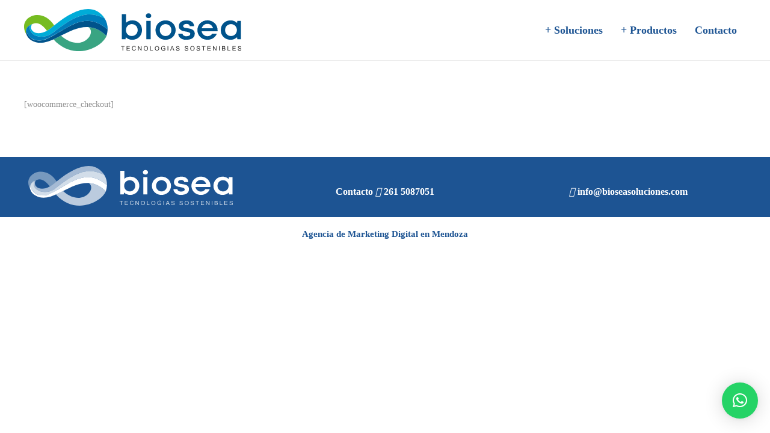

--- FILE ---
content_type: text/html; charset=UTF-8
request_url: https://bioseasoluciones.com/finalizar-compra/
body_size: 16971
content:
<!DOCTYPE html>
<html lang="es">
<head>
	<meta charset="UTF-8">

			<meta name="viewport" content="width=device-width, initial-scale=1">
	
						<link rel="icon" type="image/png" href="//bioseasoluciones.com/wp-content/uploads/2021/02/biosea-favicon-1.ico">
			
	<title>Finalizar compra &#8211; Biosea Soluciones</title>
	<!-- PopupPress Plugin v.2.7.0 - 6.9 -->
<meta name='robots' content='max-image-preview:large' />
<link rel="alternate" type="application/rss+xml" title="Biosea Soluciones &raquo; Feed" href="https://bioseasoluciones.com/feed/" />
<link rel="alternate" type="application/rss+xml" title="Biosea Soluciones &raquo; Feed de los comentarios" href="https://bioseasoluciones.com/comments/feed/" />
<link rel="alternate" title="oEmbed (JSON)" type="application/json+oembed" href="https://bioseasoluciones.com/wp-json/oembed/1.0/embed?url=https%3A%2F%2Fbioseasoluciones.com%2Ffinalizar-compra%2F" />
<link rel="alternate" title="oEmbed (XML)" type="text/xml+oembed" href="https://bioseasoluciones.com/wp-json/oembed/1.0/embed?url=https%3A%2F%2Fbioseasoluciones.com%2Ffinalizar-compra%2F&#038;format=xml" />
<style id='wp-img-auto-sizes-contain-inline-css' type='text/css'>
img:is([sizes=auto i],[sizes^="auto," i]){contain-intrinsic-size:3000px 1500px}
/*# sourceURL=wp-img-auto-sizes-contain-inline-css */
</style>
<style id='wp-emoji-styles-inline-css' type='text/css'>

	img.wp-smiley, img.emoji {
		display: inline !important;
		border: none !important;
		box-shadow: none !important;
		height: 1em !important;
		width: 1em !important;
		margin: 0 0.07em !important;
		vertical-align: -0.1em !important;
		background: none !important;
		padding: 0 !important;
	}
/*# sourceURL=wp-emoji-styles-inline-css */
</style>
<style id='wp-block-library-inline-css' type='text/css'>
:root{--wp-block-synced-color:#7a00df;--wp-block-synced-color--rgb:122,0,223;--wp-bound-block-color:var(--wp-block-synced-color);--wp-editor-canvas-background:#ddd;--wp-admin-theme-color:#007cba;--wp-admin-theme-color--rgb:0,124,186;--wp-admin-theme-color-darker-10:#006ba1;--wp-admin-theme-color-darker-10--rgb:0,107,160.5;--wp-admin-theme-color-darker-20:#005a87;--wp-admin-theme-color-darker-20--rgb:0,90,135;--wp-admin-border-width-focus:2px}@media (min-resolution:192dpi){:root{--wp-admin-border-width-focus:1.5px}}.wp-element-button{cursor:pointer}:root .has-very-light-gray-background-color{background-color:#eee}:root .has-very-dark-gray-background-color{background-color:#313131}:root .has-very-light-gray-color{color:#eee}:root .has-very-dark-gray-color{color:#313131}:root .has-vivid-green-cyan-to-vivid-cyan-blue-gradient-background{background:linear-gradient(135deg,#00d084,#0693e3)}:root .has-purple-crush-gradient-background{background:linear-gradient(135deg,#34e2e4,#4721fb 50%,#ab1dfe)}:root .has-hazy-dawn-gradient-background{background:linear-gradient(135deg,#faaca8,#dad0ec)}:root .has-subdued-olive-gradient-background{background:linear-gradient(135deg,#fafae1,#67a671)}:root .has-atomic-cream-gradient-background{background:linear-gradient(135deg,#fdd79a,#004a59)}:root .has-nightshade-gradient-background{background:linear-gradient(135deg,#330968,#31cdcf)}:root .has-midnight-gradient-background{background:linear-gradient(135deg,#020381,#2874fc)}:root{--wp--preset--font-size--normal:16px;--wp--preset--font-size--huge:42px}.has-regular-font-size{font-size:1em}.has-larger-font-size{font-size:2.625em}.has-normal-font-size{font-size:var(--wp--preset--font-size--normal)}.has-huge-font-size{font-size:var(--wp--preset--font-size--huge)}.has-text-align-center{text-align:center}.has-text-align-left{text-align:left}.has-text-align-right{text-align:right}.has-fit-text{white-space:nowrap!important}#end-resizable-editor-section{display:none}.aligncenter{clear:both}.items-justified-left{justify-content:flex-start}.items-justified-center{justify-content:center}.items-justified-right{justify-content:flex-end}.items-justified-space-between{justify-content:space-between}.screen-reader-text{border:0;clip-path:inset(50%);height:1px;margin:-1px;overflow:hidden;padding:0;position:absolute;width:1px;word-wrap:normal!important}.screen-reader-text:focus{background-color:#ddd;clip-path:none;color:#444;display:block;font-size:1em;height:auto;left:5px;line-height:normal;padding:15px 23px 14px;text-decoration:none;top:5px;width:auto;z-index:100000}html :where(.has-border-color){border-style:solid}html :where([style*=border-top-color]){border-top-style:solid}html :where([style*=border-right-color]){border-right-style:solid}html :where([style*=border-bottom-color]){border-bottom-style:solid}html :where([style*=border-left-color]){border-left-style:solid}html :where([style*=border-width]){border-style:solid}html :where([style*=border-top-width]){border-top-style:solid}html :where([style*=border-right-width]){border-right-style:solid}html :where([style*=border-bottom-width]){border-bottom-style:solid}html :where([style*=border-left-width]){border-left-style:solid}html :where(img[class*=wp-image-]){height:auto;max-width:100%}:where(figure){margin:0 0 1em}html :where(.is-position-sticky){--wp-admin--admin-bar--position-offset:var(--wp-admin--admin-bar--height,0px)}@media screen and (max-width:600px){html :where(.is-position-sticky){--wp-admin--admin-bar--position-offset:0px}}

/*# sourceURL=wp-block-library-inline-css */
</style><style id='global-styles-inline-css' type='text/css'>
:root{--wp--preset--aspect-ratio--square: 1;--wp--preset--aspect-ratio--4-3: 4/3;--wp--preset--aspect-ratio--3-4: 3/4;--wp--preset--aspect-ratio--3-2: 3/2;--wp--preset--aspect-ratio--2-3: 2/3;--wp--preset--aspect-ratio--16-9: 16/9;--wp--preset--aspect-ratio--9-16: 9/16;--wp--preset--color--black: #000000;--wp--preset--color--cyan-bluish-gray: #abb8c3;--wp--preset--color--white: #ffffff;--wp--preset--color--pale-pink: #f78da7;--wp--preset--color--vivid-red: #cf2e2e;--wp--preset--color--luminous-vivid-orange: #ff6900;--wp--preset--color--luminous-vivid-amber: #fcb900;--wp--preset--color--light-green-cyan: #7bdcb5;--wp--preset--color--vivid-green-cyan: #00d084;--wp--preset--color--pale-cyan-blue: #8ed1fc;--wp--preset--color--vivid-cyan-blue: #0693e3;--wp--preset--color--vivid-purple: #9b51e0;--wp--preset--gradient--vivid-cyan-blue-to-vivid-purple: linear-gradient(135deg,rgb(6,147,227) 0%,rgb(155,81,224) 100%);--wp--preset--gradient--light-green-cyan-to-vivid-green-cyan: linear-gradient(135deg,rgb(122,220,180) 0%,rgb(0,208,130) 100%);--wp--preset--gradient--luminous-vivid-amber-to-luminous-vivid-orange: linear-gradient(135deg,rgb(252,185,0) 0%,rgb(255,105,0) 100%);--wp--preset--gradient--luminous-vivid-orange-to-vivid-red: linear-gradient(135deg,rgb(255,105,0) 0%,rgb(207,46,46) 100%);--wp--preset--gradient--very-light-gray-to-cyan-bluish-gray: linear-gradient(135deg,rgb(238,238,238) 0%,rgb(169,184,195) 100%);--wp--preset--gradient--cool-to-warm-spectrum: linear-gradient(135deg,rgb(74,234,220) 0%,rgb(151,120,209) 20%,rgb(207,42,186) 40%,rgb(238,44,130) 60%,rgb(251,105,98) 80%,rgb(254,248,76) 100%);--wp--preset--gradient--blush-light-purple: linear-gradient(135deg,rgb(255,206,236) 0%,rgb(152,150,240) 100%);--wp--preset--gradient--blush-bordeaux: linear-gradient(135deg,rgb(254,205,165) 0%,rgb(254,45,45) 50%,rgb(107,0,62) 100%);--wp--preset--gradient--luminous-dusk: linear-gradient(135deg,rgb(255,203,112) 0%,rgb(199,81,192) 50%,rgb(65,88,208) 100%);--wp--preset--gradient--pale-ocean: linear-gradient(135deg,rgb(255,245,203) 0%,rgb(182,227,212) 50%,rgb(51,167,181) 100%);--wp--preset--gradient--electric-grass: linear-gradient(135deg,rgb(202,248,128) 0%,rgb(113,206,126) 100%);--wp--preset--gradient--midnight: linear-gradient(135deg,rgb(2,3,129) 0%,rgb(40,116,252) 100%);--wp--preset--font-size--small: 13px;--wp--preset--font-size--medium: 20px;--wp--preset--font-size--large: 36px;--wp--preset--font-size--x-large: 42px;--wp--preset--spacing--20: 0.44rem;--wp--preset--spacing--30: 0.67rem;--wp--preset--spacing--40: 1rem;--wp--preset--spacing--50: 1.5rem;--wp--preset--spacing--60: 2.25rem;--wp--preset--spacing--70: 3.38rem;--wp--preset--spacing--80: 5.06rem;--wp--preset--shadow--natural: 6px 6px 9px rgba(0, 0, 0, 0.2);--wp--preset--shadow--deep: 12px 12px 50px rgba(0, 0, 0, 0.4);--wp--preset--shadow--sharp: 6px 6px 0px rgba(0, 0, 0, 0.2);--wp--preset--shadow--outlined: 6px 6px 0px -3px rgb(255, 255, 255), 6px 6px rgb(0, 0, 0);--wp--preset--shadow--crisp: 6px 6px 0px rgb(0, 0, 0);}:where(.is-layout-flex){gap: 0.5em;}:where(.is-layout-grid){gap: 0.5em;}body .is-layout-flex{display: flex;}.is-layout-flex{flex-wrap: wrap;align-items: center;}.is-layout-flex > :is(*, div){margin: 0;}body .is-layout-grid{display: grid;}.is-layout-grid > :is(*, div){margin: 0;}:where(.wp-block-columns.is-layout-flex){gap: 2em;}:where(.wp-block-columns.is-layout-grid){gap: 2em;}:where(.wp-block-post-template.is-layout-flex){gap: 1.25em;}:where(.wp-block-post-template.is-layout-grid){gap: 1.25em;}.has-black-color{color: var(--wp--preset--color--black) !important;}.has-cyan-bluish-gray-color{color: var(--wp--preset--color--cyan-bluish-gray) !important;}.has-white-color{color: var(--wp--preset--color--white) !important;}.has-pale-pink-color{color: var(--wp--preset--color--pale-pink) !important;}.has-vivid-red-color{color: var(--wp--preset--color--vivid-red) !important;}.has-luminous-vivid-orange-color{color: var(--wp--preset--color--luminous-vivid-orange) !important;}.has-luminous-vivid-amber-color{color: var(--wp--preset--color--luminous-vivid-amber) !important;}.has-light-green-cyan-color{color: var(--wp--preset--color--light-green-cyan) !important;}.has-vivid-green-cyan-color{color: var(--wp--preset--color--vivid-green-cyan) !important;}.has-pale-cyan-blue-color{color: var(--wp--preset--color--pale-cyan-blue) !important;}.has-vivid-cyan-blue-color{color: var(--wp--preset--color--vivid-cyan-blue) !important;}.has-vivid-purple-color{color: var(--wp--preset--color--vivid-purple) !important;}.has-black-background-color{background-color: var(--wp--preset--color--black) !important;}.has-cyan-bluish-gray-background-color{background-color: var(--wp--preset--color--cyan-bluish-gray) !important;}.has-white-background-color{background-color: var(--wp--preset--color--white) !important;}.has-pale-pink-background-color{background-color: var(--wp--preset--color--pale-pink) !important;}.has-vivid-red-background-color{background-color: var(--wp--preset--color--vivid-red) !important;}.has-luminous-vivid-orange-background-color{background-color: var(--wp--preset--color--luminous-vivid-orange) !important;}.has-luminous-vivid-amber-background-color{background-color: var(--wp--preset--color--luminous-vivid-amber) !important;}.has-light-green-cyan-background-color{background-color: var(--wp--preset--color--light-green-cyan) !important;}.has-vivid-green-cyan-background-color{background-color: var(--wp--preset--color--vivid-green-cyan) !important;}.has-pale-cyan-blue-background-color{background-color: var(--wp--preset--color--pale-cyan-blue) !important;}.has-vivid-cyan-blue-background-color{background-color: var(--wp--preset--color--vivid-cyan-blue) !important;}.has-vivid-purple-background-color{background-color: var(--wp--preset--color--vivid-purple) !important;}.has-black-border-color{border-color: var(--wp--preset--color--black) !important;}.has-cyan-bluish-gray-border-color{border-color: var(--wp--preset--color--cyan-bluish-gray) !important;}.has-white-border-color{border-color: var(--wp--preset--color--white) !important;}.has-pale-pink-border-color{border-color: var(--wp--preset--color--pale-pink) !important;}.has-vivid-red-border-color{border-color: var(--wp--preset--color--vivid-red) !important;}.has-luminous-vivid-orange-border-color{border-color: var(--wp--preset--color--luminous-vivid-orange) !important;}.has-luminous-vivid-amber-border-color{border-color: var(--wp--preset--color--luminous-vivid-amber) !important;}.has-light-green-cyan-border-color{border-color: var(--wp--preset--color--light-green-cyan) !important;}.has-vivid-green-cyan-border-color{border-color: var(--wp--preset--color--vivid-green-cyan) !important;}.has-pale-cyan-blue-border-color{border-color: var(--wp--preset--color--pale-cyan-blue) !important;}.has-vivid-cyan-blue-border-color{border-color: var(--wp--preset--color--vivid-cyan-blue) !important;}.has-vivid-purple-border-color{border-color: var(--wp--preset--color--vivid-purple) !important;}.has-vivid-cyan-blue-to-vivid-purple-gradient-background{background: var(--wp--preset--gradient--vivid-cyan-blue-to-vivid-purple) !important;}.has-light-green-cyan-to-vivid-green-cyan-gradient-background{background: var(--wp--preset--gradient--light-green-cyan-to-vivid-green-cyan) !important;}.has-luminous-vivid-amber-to-luminous-vivid-orange-gradient-background{background: var(--wp--preset--gradient--luminous-vivid-amber-to-luminous-vivid-orange) !important;}.has-luminous-vivid-orange-to-vivid-red-gradient-background{background: var(--wp--preset--gradient--luminous-vivid-orange-to-vivid-red) !important;}.has-very-light-gray-to-cyan-bluish-gray-gradient-background{background: var(--wp--preset--gradient--very-light-gray-to-cyan-bluish-gray) !important;}.has-cool-to-warm-spectrum-gradient-background{background: var(--wp--preset--gradient--cool-to-warm-spectrum) !important;}.has-blush-light-purple-gradient-background{background: var(--wp--preset--gradient--blush-light-purple) !important;}.has-blush-bordeaux-gradient-background{background: var(--wp--preset--gradient--blush-bordeaux) !important;}.has-luminous-dusk-gradient-background{background: var(--wp--preset--gradient--luminous-dusk) !important;}.has-pale-ocean-gradient-background{background: var(--wp--preset--gradient--pale-ocean) !important;}.has-electric-grass-gradient-background{background: var(--wp--preset--gradient--electric-grass) !important;}.has-midnight-gradient-background{background: var(--wp--preset--gradient--midnight) !important;}.has-small-font-size{font-size: var(--wp--preset--font-size--small) !important;}.has-medium-font-size{font-size: var(--wp--preset--font-size--medium) !important;}.has-large-font-size{font-size: var(--wp--preset--font-size--large) !important;}.has-x-large-font-size{font-size: var(--wp--preset--font-size--x-large) !important;}
/*# sourceURL=global-styles-inline-css */
</style>

<style id='classic-theme-styles-inline-css' type='text/css'>
/*! This file is auto-generated */
.wp-block-button__link{color:#fff;background-color:#32373c;border-radius:9999px;box-shadow:none;text-decoration:none;padding:calc(.667em + 2px) calc(1.333em + 2px);font-size:1.125em}.wp-block-file__button{background:#32373c;color:#fff;text-decoration:none}
/*# sourceURL=/wp-includes/css/classic-themes.min.css */
</style>
<link rel='stylesheet' id='contact-form-7-css' href='https://bioseasoluciones.com/wp-content/plugins/contact-form-7/includes/css/styles.css?ver=6.1.4' type='text/css' media='all' />
<link rel='stylesheet' id='pps_style-css' href='https://bioseasoluciones.com/wp-content/plugins/popup-press/css/pps_style.css?ver=2.7.0' type='text/css' media='screen' />
<style id='pps_style-inline-css' type='text/css'>

.pps-popup {
}
.pps-popup .pps-wrap {
}
.pps-popup .pps-wrap .pps-close {
}
.pps-popup .pps-wrap .pps-content {
}

/*# sourceURL=pps_style-inline-css */
</style>
<link rel='stylesheet' id='rs-plugin-settings-css' href='https://bioseasoluciones.com/wp-content/plugins/revslider/public/assets/css/rs6.css?ver=6.3.5' type='text/css' media='all' />
<style id='rs-plugin-settings-inline-css' type='text/css'>
#rs-demo-id {}
/*# sourceURL=rs-plugin-settings-inline-css */
</style>
<link rel='stylesheet' id='fw-ext-builder-frontend-grid-css' href='https://bioseasoluciones.com/wp-content/plugins/unyson/framework/extensions/builder/static/css/frontend-grid.css?ver=1.2.12' type='text/css' media='all' />
<link rel='stylesheet' id='fw-ext-forms-default-styles-css' href='https://bioseasoluciones.com/wp-content/plugins/unyson/framework/extensions/forms/static/css/frontend.css?ver=2.7.31' type='text/css' media='all' />
<link rel='stylesheet' id='font-awesome-css' href='https://bioseasoluciones.com/wp-content/plugins/unyson/framework/static/libs/font-awesome/css/font-awesome.min.css?ver=2.7.31' type='text/css' media='all' />
<link rel='stylesheet' id='bootstrap-css' href='https://bioseasoluciones.com/wp-content/themes/jevelin/css/plugins/bootstrap.min.css?ver=3.3.4' type='text/css' media='all' />
<link rel='stylesheet' id='jevelin-plugins-css' href='https://bioseasoluciones.com/wp-content/themes/jevelin/css/plugins.css?ver=6.9' type='text/css' media='all' />
<link rel='stylesheet' id='jevelin-shortcodes-css' href='https://bioseasoluciones.com/wp-content/themes/jevelin/css/shortcodes.css?ver=6.9' type='text/css' media='all' />
<link rel='stylesheet' id='jevelin-styles-css' href='https://bioseasoluciones.com/wp-content/themes/jevelin/style.css?ver=6.9' type='text/css' media='all' />
<link rel='stylesheet' id='jevelin-responsive-css' href='https://bioseasoluciones.com/wp-content/themes/jevelin/css/responsive.css?ver=6.9' type='text/css' media='all' />
<style id='jevelin-responsive-inline-css' type='text/css'>
.cf7-required:after,.woocommerce ul.products li.product a h3:hover,.woocommerce ul.products li.product ins,.post-title h2:hover,.sh-team:hover .sh-team-role,.sh-team-style4 .sh-team-role,.sh-team-style4 .sh-team-icon:hover i,.sh-header-search-submit,.woocommerce .woocommerce-tabs li.active a,.woocommerce .required,.sh-recent-products .woocommerce .star-rating span::before,.woocommerce .woocomerce-styling .star-rating span::before,.sh-jevelin-style3.woocommerce .product .product_meta .posted_in a,.sh-jevelin-style3 .sh-increase-numbers span:hover,.woocommerce div.product p.price,.woocomerce-styling li.product .amount,.post-format-icon,.sh-accent-color,.sh-blog-tag-item:hover h6,ul.page-numbers a:hover,.sh-portfolio-single-info-item i,.sh-filter-item.active,.sh-filter-item:hover,.sh-nav .sh-nav-cart li.menu-item-cart .mini_cart_item .amount,.sh-pricing-button-style3,#sidebar a:not(.sh-social-widgets-item):hover,.logged-in-as a:hover,.woocommerce table.shop_table.cart a:hover,.wrap-forms sup:before,.sh-comment-date a:hover,.reply a.comment-edit-link,.comment-respond #cancel-comment-reply-link,.sh-portfolio-title:hover,.sh-portfolio-single-related-mini h5:hover,.sh-header-top-10 .header-contacts-details-large-icon i,.sh-unyson-frontend-test.active,.plyr--full-ui input[type=range],.woocommerce td.woocommerce-grouped-product-list-item__label a:hover,.sh-accent-color-hover:hover {color: #294cff!important;}.woocommerce p.stars.selected a:not(.active),.woocommerce p.stars.selected a.active,.sh-jevelin-style3 .woocommerce-form-coupon-toggle .sh-alert,.sh-jevelin-style3 .woocommerce-progress.step1 .woocommerce-header-item-cart,.sh-jevelin-style3 .woocommerce-progress.step2 .woocommerce-header-item-checkout,.sh-dropcaps-full-square,.sh-dropcaps-full-square-border,.masonry2 .post-content-container a.post-meta-comments:hover,.sh-header-builder-edit:hover {background-color: #294cff;}.contact-form input[type="submit"],.sh-back-to-top:hover,.sh-dropcaps-full-square-tale,.sh-404-button,.woocommerce .wc-forward,.woocommerce .checkout-button,.woocommerce div.product form.cart button,.woocommerce .button:not(.add_to_cart_button),.sh-blog-tag-item,.sh-comments .submit,.sh-sidebar-search-active .search-field,.sh-nav .sh-nav-cart .buttons a.checkout,ul.page-numbers .current,ul.page-numbers .current:hover,.post-background,.post-item .post-category .post-category-list,.cart-icon span,.comment-input-required,.widget_tag_cloud a:hover,.widget_product_tag_cloud a:hover,.woocommerce #respond input#submit,.sh-portfolio-overlay1-bar,.sh-pricing-button-style4,.sh-pricing-button-style11,.sh-revslider-button2,.sh-portfolio-default2 .sh-portfolio-title,.sh-recent-posts-widgets-count,.sh-filter-item.active:after,.blog-style-largedate .post-comments,.sh-video-player-style1 .sh-video-player-image-play,.sh-video-player-style2 .sh-video-player-image-play:hover,.sh-video-player-style2 .sh-video-player-image-play:focus,.woocommerce .woocommerce-tabs li a:after,.sh-image-gallery .slick-dots li.slick-active button,.sh-recent-posts-carousel .slick-dots li.slick-active button,.sh-recent-products-carousel .slick-dots li.slick-active button,.sh-settings-container-bar .sh-progress-status-value,.post-password-form input[type="submit"],.wpcf7-form .wpcf7-submit,.sh-portfolio-filter-style3 .sh-filter-item.active .sh-filter-item-content,.sh-portfolio-filter-style4 .sh-filter-item:hover .sh-filter-item-content,.sh-woocommerce-categories-count,.sh-woocommerce-products-style2 .woocommerce ul.products li.product .add_to_cart_button:hover,.woocomerce-styling.sh-woocommerce-products-style2 ul.products li.product .add_to_cart_button:hover,.sh-icon-group-style2 .sh-icon-group-item:hover,.sh-text-background,.plyr--audio .plyr__control.plyr__tab-focus,.plyr--audio .plyr__control:hover,.plyr--audio .plyr__control[aria-expanded=true],.sh-jevelin-style3 .widget_price_filter .ui-slider .ui-slider-range {background-color: #294cff!important;}.sh-cf7-style4 form input:not(.wpcf7-submit):focus {border-bottom-color: #294cff;}::selection {background-color: #294cff!important;color: #fff;}::-moz-selection {background-color: #294cff!important;color: #fff;}.woocommerce .woocommerce-tabs li.active a {border-bottom-color: #294cff!important;}#header-quote,.sh-dropcaps-full-square-tale:after,.sh-blog-tag-item:after,.widget_tag_cloud a:hover:after,.widget_product_tag_cloud a:hover:after {border-left-color: #294cff!important;}.cart-icon .cart-icon-triangle-color {border-right-color: #294cff!important;}.sh-back-to-top:hover,.widget_price_filter .ui-slider .ui-slider-handle,.sh-sidebar-search-active .search-field:hover,.sh-sidebar-search-active .search-field:focus,.sh-cf7-style2 form p input:not(.wpcf7-submit):focus,.sh-cf7-style2 form p textarea:focus,.sh-jevelin-style3 .order-total .woocommerce-Price-amount {border-color: #294cff!important;}.post-item .post-category .arrow-right {border-left-color: #294cff;}.woocommerce .wc-forward:hover,.woocommerce .button:not(.add_to_cart_button):hover,.woocommerce .checkout-button:hover,.woocommerce #respond input#submit:hover,.contact-form input[type="submit"]:hover,.wpcf7-form .wpcf7-submit:hover,.sh-video-player-image-play:hover,.sh-404-button:hover,.post-password-form input[type="submit"],.sh-pricing-button-style11:hover,.sh-revslider-button2.spacing-animation:not(.inverted):hover {background-color: #1738e2!important;}.sh-cf7-unyson form .wpcf7-submit {background-size: 200% auto;background-image: linear-gradient(to right, #294cff , #1738e2, #1738e2);}.sh-mini-overlay-container,.sh-portfolio-overlay-info-box,.sh-portfolio-overlay-bottom .sh-portfolio-icon,.sh-portfolio-overlay-bottom .sh-portfolio-text,.sh-portfolio-overlay2-bar,.sh-portfolio-overlay2-data,.sh-portfolio-overlay3-data {background-color: rgba(41,76,255,0.75)!important;}.woocommerce-progress {background-color: rgba(41,76,255,0.07);}.woocommerce-progress-item {color: rgba(41,76,255,0.5);}.sh-jevelin-style3 .sh-increase-numbers span:hover,.widget_price_filter .price_slider_wrapper .ui-widget-content {background-color: rgba(41,76,255,0.12)!important;}.widget_price_filter .ui-slider .ui-slider-range {background-color: rgba(41,76,255,0.5)!important;}.sh-team-social-overlay2 .sh-team-image:hover .sh-team-overlay2,.sh-overlay-style1,.sh-portfolio-overlay4 {background-color: rgba(41,76,255,0.8)!important;}.sh-header .sh-nav > .current_page_item > a,.sh-header .sh-nav > .current-menu-ancestor > a,.sh-header .sh-nav > .current-menu-item > a,.sh-header-left-side .sh-nav > .current_page_item > a {color: #7c7c7c!important;}.sh-popover-mini:not(.sh-popover-mini-dark) {background-color: #294cff;}.sh-popover-mini:not(.sh-popover-mini-dark):before {border-color: transparent transparent #294cff #294cff!important;}.sh-footer .sh-footer-widgets a:hover,.sh-footer .sh-footer-widgets li a:hover,.sh-footer .sh-footer-widgets h6:hover {color: #294cff;}
/*# sourceURL=jevelin-responsive-inline-css */
</style>
<link rel='stylesheet' id='jevelin-ie-css' href='https://bioseasoluciones.com/wp-content/themes/jevelin/css/ie.css?ver=6.9' type='text/css' media='all' />
<link rel='stylesheet' id='jevelin-theme-settings-css' href='https://bioseasoluciones.com/wp-content/uploads/jevelin-dynamic-styles.css?ver=646905761' type='text/css' media='all' />
<link rel='stylesheet' id='plyr-css' href='https://bioseasoluciones.com/wp-content/themes/jevelin/css/plugins/plyr.css?ver=6.9' type='text/css' media='all' />
<link rel='stylesheet' id='jevelin-child-style-css' href='https://bioseasoluciones.com/wp-content/themes/jevelin-child/style.css?ver=6.9' type='text/css' media='all' />
<script type="text/javascript" src="https://bioseasoluciones.com/wp-includes/js/jquery/jquery.min.js?ver=3.7.1" id="jquery-core-js"></script>
<script type="text/javascript" src="https://bioseasoluciones.com/wp-includes/js/jquery/jquery-migrate.min.js?ver=3.4.1" id="jquery-migrate-js"></script>
<script type="text/javascript" src="https://bioseasoluciones.com/wp-content/plugins/revslider/public/assets/js/rbtools.min.js?ver=6.3.5" id="tp-tools-js"></script>
<script type="text/javascript" src="https://bioseasoluciones.com/wp-content/plugins/revslider/public/assets/js/rs6.min.js?ver=6.3.5" id="revmin-js"></script>
<script type="text/javascript" src="https://bioseasoluciones.com/wp-content/themes/jevelin/js/plugins.js?ver=6.9" id="jevelin-plugins-js"></script>
<script type="text/javascript" id="jevelin-scripts-js-extra">
/* <![CDATA[ */
var jevelin_loadmore_posts = {"ajax_url":"https://bioseasoluciones.com/wp-admin/admin-ajax.php"};
var jevelin = {"page_loader":"0","notice":"","header_animation_dropdown_delay":"1000","header_animation_dropdown":"easeOutQuint","header_animation_dropdown_speed":"300","lightbox_opacity":"0.88","lightbox_transition":"elastic","lightbox_window_max_width":"1200","lightbox_window_max_height":"1200","lightbox_window_size":"0.8","page_numbers_prev":"Previous","page_numbers_next":"Next","rtl_support":"","footer_parallax":"","one_pager":"","wc_lightbox":"jevelin","quantity_button":"off"};
//# sourceURL=jevelin-scripts-js-extra
/* ]]> */
</script>
<script type="text/javascript" src="https://bioseasoluciones.com/wp-content/themes/jevelin/js/scripts.js?ver=6.9" id="jevelin-scripts-js"></script>
<script type="text/javascript" src="https://bioseasoluciones.com/wp-content/themes/jevelin/js/plugins/plyr.min.js?ver=6.9" id="plyr-js"></script>
<script type="text/javascript" src="https://bioseasoluciones.com/wp-content/themes/jevelin-child/js/scripts.js?ver=6.9" id="jevelin-child-scripts-js"></script>
<script></script><link rel="https://api.w.org/" href="https://bioseasoluciones.com/wp-json/" /><link rel="alternate" title="JSON" type="application/json" href="https://bioseasoluciones.com/wp-json/wp/v2/pages/11" /><link rel="EditURI" type="application/rsd+xml" title="RSD" href="https://bioseasoluciones.com/xmlrpc.php?rsd" />
<meta name="generator" content="WordPress 6.9" />
<link rel="canonical" href="https://bioseasoluciones.com/finalizar-compra/" />
<link rel='shortlink' href='https://bioseasoluciones.com/?p=11' />
<meta name="generator" content="Powered by WPBakery Page Builder - drag and drop page builder for WordPress."/>
<meta name="generator" content="Powered by Slider Revolution 6.3.5 - responsive, Mobile-Friendly Slider Plugin for WordPress with comfortable drag and drop interface." />
<script type="text/javascript">function setREVStartSize(e){
			//window.requestAnimationFrame(function() {				 
				window.RSIW = window.RSIW===undefined ? window.innerWidth : window.RSIW;	
				window.RSIH = window.RSIH===undefined ? window.innerHeight : window.RSIH;	
				try {								
					var pw = document.getElementById(e.c).parentNode.offsetWidth,
						newh;
					pw = pw===0 || isNaN(pw) ? window.RSIW : pw;
					e.tabw = e.tabw===undefined ? 0 : parseInt(e.tabw);
					e.thumbw = e.thumbw===undefined ? 0 : parseInt(e.thumbw);
					e.tabh = e.tabh===undefined ? 0 : parseInt(e.tabh);
					e.thumbh = e.thumbh===undefined ? 0 : parseInt(e.thumbh);
					e.tabhide = e.tabhide===undefined ? 0 : parseInt(e.tabhide);
					e.thumbhide = e.thumbhide===undefined ? 0 : parseInt(e.thumbhide);
					e.mh = e.mh===undefined || e.mh=="" || e.mh==="auto" ? 0 : parseInt(e.mh,0);		
					if(e.layout==="fullscreen" || e.l==="fullscreen") 						
						newh = Math.max(e.mh,window.RSIH);					
					else{					
						e.gw = Array.isArray(e.gw) ? e.gw : [e.gw];
						for (var i in e.rl) if (e.gw[i]===undefined || e.gw[i]===0) e.gw[i] = e.gw[i-1];					
						e.gh = e.el===undefined || e.el==="" || (Array.isArray(e.el) && e.el.length==0)? e.gh : e.el;
						e.gh = Array.isArray(e.gh) ? e.gh : [e.gh];
						for (var i in e.rl) if (e.gh[i]===undefined || e.gh[i]===0) e.gh[i] = e.gh[i-1];
											
						var nl = new Array(e.rl.length),
							ix = 0,						
							sl;					
						e.tabw = e.tabhide>=pw ? 0 : e.tabw;
						e.thumbw = e.thumbhide>=pw ? 0 : e.thumbw;
						e.tabh = e.tabhide>=pw ? 0 : e.tabh;
						e.thumbh = e.thumbhide>=pw ? 0 : e.thumbh;					
						for (var i in e.rl) nl[i] = e.rl[i]<window.RSIW ? 0 : e.rl[i];
						sl = nl[0];									
						for (var i in nl) if (sl>nl[i] && nl[i]>0) { sl = nl[i]; ix=i;}															
						var m = pw>(e.gw[ix]+e.tabw+e.thumbw) ? 1 : (pw-(e.tabw+e.thumbw)) / (e.gw[ix]);					
						newh =  (e.gh[ix] * m) + (e.tabh + e.thumbh);
					}				
					if(window.rs_init_css===undefined) window.rs_init_css = document.head.appendChild(document.createElement("style"));					
					document.getElementById(e.c).height = newh+"px";
					window.rs_init_css.innerHTML += "#"+e.c+"_wrapper { height: "+newh+"px }";				
				} catch(e){
					console.log("Failure at Presize of Slider:" + e)
				}					   
			//});
		  };</script>
					<style type="text/css" id="wp-custom-css">
			/*POPUP MAKER*/
.pum-theme-4927 .pum-content + .pum-close, .pum-theme-content-only .pum-content + .pum-close {
	font-size: 50px;
}

/**/

#perso-men{
		height: 170px;
}

/*OVER MENU*/

.header-mobile-social-media, .header-mobile-social-media a, .sh-nav > li.menu-item:not(.menu-item-cart) ul a:hover {
    border-color: #2f5387!important;
}

#sh-header-builder-IpLRzbSgke .sh-header-builder-main-navigation ul.sub-menu li.menu-item > a, #sh-header-builder-IpLRzbSgke .sh-header-builder-main-navigation ul.sub-menu li.menu-item > a > i {
    color: #2f5387;
}

/*FIN*/

/*SIN BORDE MENU*/

.sh-nav > li.menu-item:last-child {
    border: none !important;
    /* border-radius: 35px !important; */
    padding-right: 15px !important;
}

/*FIN*/

#menu-nuevos-menu li{
	font-size:18px;
}

#foo-scc{
			height: 164px !important;
}

#foo-scc2{
			height: 235px !important;
	    margin-bottom: -50px;
	    display: none;
}

@media screen and (max-width: 450px) and (min-width: 300px) {
#foo-scc{
display:none !important;
}
	
#foo-scc2{
			height: 235px !important;
	    margin-bottom: -50px;
	    display:inherit;
}
	
}

#foo-ima-scc img{
	width: 100% !important;
}

#foo-pos-scc{
	  top: 52px;
    position: relative;
}

.sh-header-builder-logo-standard {
    display: block;
    height: 70px;
}

.sh-header-builder-logo-sticky{
    height: 70px;
}

#perso-men .vc_column-inner {
	padding-top:0px !important;
}

#rev_slider_6_1_forcefullwidth{
	z-index:0;
}

.sh-nav ul.sub-menu {
    background: #ffffff;
 }

.sh-nav ul li.menu-item:hover > a {
    color: #7e7e7e;
}

.sh-nav li.menu-item-has-children > a:after, .sh-nav li.menu-item li.menu-item-has-children > a:after {
display:none;
}

#menu-item-454{
	display:none;
}

/*CELULAR CSS*/

@media screen and (max-width: 450px) and (min-width: 300px) {
	#menu-item-454{
	display:block !important;
}
	
#menu-item-453{
	display:none;
}

.sh-header-builder-layout1 .sh-header-builder-mobile-content-right {
    flex: 1;
    text-align: right;
    margin-left: 20px;
}
	
.wpb_button, .wpb_content_element, ul.wpb_thumbnails-fluid>li {
    margin-bottom: 5px;
}
	
	#texfoot-mov{
		font-size: 20px !important;
	}
	
#foo-pos-scc {
    top: 67px !important;
}
	
#floatBar-phone {
    display: none !important;
}
	
#foo-scc {
 margin-bottom: -55px;
}
	
.floatForm-tht {
    bottom: 75px !important;
}
	
	.joinchat.joinchat--right.joinchat--show {
		--bottom: 130px !important;
}
	
body.admin-bar #page-container .sh-sticky-mobile-header {
    background-color: #fff;
}
	
.sh-sticky-mobile-header {
    margin-top: 0!important;
    background-color: #fff;
}

}

/**/		</style>
		<noscript><style> .wpb_animate_when_almost_visible { opacity: 1; }</style></noscript>
<!-- Google tag (gtag.js) -->
<script async src="https://www.googletagmanager.com/gtag/js?id=G-7D34LTB55Q"></script>
<script>
  window.dataLayer = window.dataLayer || [];
  function gtag(){dataLayer.push(arguments);}
  gtag('js', new Date());

  gtag('config', 'G-7D34LTB55Q');
</script>

<link rel='stylesheet' id='js_composer_front-css' href='https://bioseasoluciones.com/wp-content/plugins/js_composer/assets/css/js_composer.min.css?ver=7.4' type='text/css' media='all' />
<link rel='stylesheet' id='qlwapp-frontend-css' href='https://bioseasoluciones.com/wp-content/plugins/wp-whatsapp-chat/build/frontend/css/style.css?ver=8.1.5' type='text/css' media='all' />
</head>
<body class="wp-singular page-template-default page page-id-11 wp-theme-jevelin wp-child-theme-jevelin-child wpb-js-composer js-comp-ver-7.4 vc_responsive singular sh-header-mobile-spacing-compact sh-body-header-sticky sh-blog-style2 carousel-dot-style1 carousel-dot-spacing-5px carousel-dot-size-standard">


	
	<div id="page-container" class="">
		

									
					<div role="banner" itemscope="itemscope" itemtype="http://schema.org/WPHeader">
						<header class="primary-mobile">
							
<div id="header-mobile" class="sh-header-mobile sh-sticky-mobile-header">
	<div class="sh-header-mobile-navigation">
		

		<div class="container">
			<div class="sh-table">
				<div class="sh-table-cell sh-group">

										            <div class="header-logo sh-group-equal">
                <a href="https://bioseasoluciones.com/" class="header-logo-container sh-table-small" rel="home">
                    
                        <div class="sh-table-cell">
                            <img class="sh-standard-logo" src="//bioseasoluciones.com/wp-content/uploads/2021/02/biosealogo-header.svg" alt="Biosea Soluciones" height="70" />
                            <img class="sh-sticky-logo" src="//bioseasoluciones.com/wp-content/uploads/2021/02/biosealogo-header.svg" alt="Biosea Soluciones" height="70" />
                            <img class="sh-light-logo" src="//bioseasoluciones.com/wp-content/uploads/2021/02/biosealogo-header.svg" alt="Biosea Soluciones" height="70" />
                        </div>

                                    </a>
            </div>

    
				</div>
				<div class="sh-table-cell">

										<nav id="header-navigation-mobile" class="header-standard-position">
						<div class="sh-nav-container">
							<ul class="sh-nav">

															    
        <li class="menu-item sh-nav-dropdown">
            <a>
            <div class="sh-table-full">
                <div class="sh-table-cell">
                    <span class="c-hamburger c-hamburger--htx">
                        <span>Toggle menu</span>
                    </span>
                </div>
            </div></a>
        </li>
							</ul>
						</div>
					</nav>

				</div>
			</div>
		</div>
	</div>

	<nav class="sh-header-mobile-dropdown">
		<div class="container sh-nav-container">
			<ul class="sh-nav-mobile"></ul>
		</div>

		<div class="container sh-nav-container">
					</div>

			</nav>
</div>
						</header>
						<header class="primary-desktop">
							
<div class="sh-header-height">
	<div class="sh-header sh-header-1 sh-sticky-header">
		<div class="container">
			<div class="sh-table">
				<div class="sh-table-cell sh-group">

										            <div class="header-logo sh-group-equal">
                <a href="https://bioseasoluciones.com/" class="header-logo-container sh-table-small" rel="home">
                    
                        <div class="sh-table-cell">
                            <img class="sh-standard-logo" src="//bioseasoluciones.com/wp-content/uploads/2021/02/biosealogo-header.svg" alt="Biosea Soluciones" height="70" />
                            <img class="sh-sticky-logo" src="//bioseasoluciones.com/wp-content/uploads/2021/02/biosealogo-header.svg" alt="Biosea Soluciones" height="70" />
                            <img class="sh-light-logo" src="//bioseasoluciones.com/wp-content/uploads/2021/02/biosealogo-header.svg" alt="Biosea Soluciones" height="70" />
                        </div>

                                    </a>
            </div>

    
				</div>
				<div class="sh-table-cell">

										<nav id="header-navigation" class="header-standard-position">
													<div class="sh-nav-container"><ul id="menu-nuevos-menu" class="sh-nav"><li id="menu-item-799" class="menu-item menu-item-type-custom menu-item-object-custom menu-item-has-children menu-item-799"><a href="#" >+ Soluciones</a>
<ul class="sub-menu">
	<li id="menu-item-444" class="menu-item menu-item-type-custom menu-item-object-custom menu-item-has-children menu-item-444"><a href="#" >+ IFUS</a>
	<ul class="sub-menu">
		<li id="menu-item-445" class="menu-item menu-item-type-custom menu-item-object-custom menu-item-445"><a href="https://bioseasoluciones.com/wp-content/uploads/2021/02/VITIVINICULTURA.pdf" >VID</a></li>
		<li id="menu-item-446" class="menu-item menu-item-type-custom menu-item-object-custom menu-item-446"><a href="https://bioseasoluciones.com/wp-content/uploads/2021/02/AJO.pdf" >AJO</a></li>
		<li id="menu-item-447" class="menu-item menu-item-type-custom menu-item-object-custom menu-item-447"><a href="https://bioseasoluciones.com/wp-content/uploads/2021/02/CEBOLLA.pdf" >CEBOLLA</a></li>
		<li id="menu-item-448" class="menu-item menu-item-type-custom menu-item-object-custom menu-item-448"><a href="https://bioseasoluciones.com/wp-content/uploads/2021/02/TOMATE.pdf" >TOMATE</a></li>
		<li id="menu-item-449" class="menu-item menu-item-type-custom menu-item-object-custom menu-item-449"><a href="https://bioseasoluciones.com/wp-content/uploads/2021/02/BODEGA.pdf" >BODEGA</a></li>
	</ul>
</li>
</ul>
</li>
<li id="menu-item-450" class="menu-item menu-item-type-custom menu-item-object-custom menu-item-has-children menu-item-450"><a href="#" >+ Productos</a>
<ul class="sub-menu">
	<li id="menu-item-790" class="menu-item menu-item-type-post_type menu-item-object-page menu-item-790"><a href="https://bioseasoluciones.com/producto-sanosil/" >SANOSIL</a></li>
	<li id="menu-item-5416" class="menu-item menu-item-type-post_type menu-item-object-page menu-item-5416"><a href="https://bioseasoluciones.com/producto-coda/" >CODA</a></li>
	<li id="menu-item-789" class="menu-item menu-item-type-post_type menu-item-object-page menu-item-789"><a href="https://bioseasoluciones.com/producto-mob/" >MOB</a></li>
	<li id="menu-item-788" class="menu-item menu-item-type-post_type menu-item-object-page menu-item-788"><a href="https://bioseasoluciones.com/producto-ignition/" >IGNITION</a></li>
</ul>
</li>
<li id="menu-item-792" class="menu-item menu-item-type-post_type menu-item-object-page menu-item-792"><a href="https://bioseasoluciones.com/contacto/" >Contacto</a></li>
</ul></div>											</nav>

				</div>
			</div>
		</div>

		
<div  id="header-search" class="sh-header-search">
	<div class="sh-table-full">
		<div class="sh-table-cell">

			<div class="line-test">
				<div class="container">

					<form method="get" class="sh-header-search-form" action="https://bioseasoluciones.com/">
						<input type="search" class="sh-header-search-input" placeholder="Search Here.." value="" name="s" required />
						<button type="submit" class="sh-header-search-submit">
							<i class="icon-magnifier"></i>
						</button>
						<div class="sh-header-search-close close-header-search">
							<i class="ti-close"></i>
						</div>

											</form>

				</div>
			</div>

		</div>
	</div>
</div>
	</div>
</div>
						</header>
					</div>

							
					

		

        

			<div id="wrapper">
				

				<div class="content-container sh-page-layout-default">
									<div class="container entry-content">
				
				

	<div id="content" class="page-content  page-default-content">

        

		<p>[woocommerce_checkout]</p>

				<div class="sh-clear"></div>

		
	</div>
	

			</div>
		</div>

					
				<footer class="sh-footer-template" role="contentinfo" itemscope="itemscope" itemtype="http://schema.org/WPFooter">
					<div class="container">
												<style type="text/css" data-type="vc_shortcodes-custom-css">.vc_custom_1613019691561{background-color: #1d5493 !important;}.vc_custom_1613066984517{background-color: #1d5493 !important;}.vc_custom_1614109063388{background-color: #ffffff !important;}</style><div class="wpb-content-wrapper"><div id="fila-1-footer-id" data-vc-full-width="true" data-vc-full-width-init="false" class="vc_row wpb_row vc_row-fluid fila-1-footer-id vc_custom_1613019691561 vc_row-has-fill vc_row-o-equal-height vc_row-o-content-middle vc_row-flex vc_row_792131327"><div class="col-1-fila-1-footer wpb_column vc_column_container vc_col-sm-4 vc_hidden-sm vc_hidden-xs" id="col-1-fila-1-footer-id"><div class="vc_column-inner "><div class="wpb_wrapper">
	<div  class="wpb_single_image wpb_content_element vc_align_left">
		
		<figure class="wpb_wrapper vc_figure">
			<div class="vc_single_image-wrapper   vc_box_border_grey"><img loading="lazy" decoding="async" width="224" height="43" src="https://bioseasoluciones.com/wp-content/uploads/2021/02/biosealogo-footer.svg" class="vc_single_image-img attachment-full" alt="" title="biosealogo-footer" /></div>
		</figure>
	</div>
</div></div></div><div class="col-1-fila-1-footer wpb_column vc_column_container vc_col-sm-4 vc_hidden-sm vc_hidden-xs" id="col-2-fila-1-footer-id"><div class="vc_column-inner "><div class="wpb_wrapper">
	<div class="wpb_text_column wpb_content_element " >
		<div class="wpb_wrapper">
			<p class="textos-footer"><span id="contacto">Contacto</span> <i class="fas fa-phone color-footer"></i> <a class="textos-footer" href="tel:2615087051" target="_blank" rel="noopener">261 5087051</a></p>

		</div>
	</div>
</div></div></div><div class="col-3-fila-1-footer wpb_column vc_column_container vc_col-sm-4 vc_hidden-sm vc_hidden-xs" id="col-3-fila-1-footer-id"><div class="vc_column-inner "><div class="wpb_wrapper">
	<div class="wpb_text_column wpb_content_element " >
		<div class="wpb_wrapper">
			<p class="textos-footer"><i class="fas fa-envelope color-footer"></i> <a class="textos-footer" href="mailto:info@bioseasoluciones.com" target="_blank" rel="noopener"> info@bioseasoluciones.com</a></p>

		</div>
	</div>
</div></div></div></div><div class="vc_row-full-width vc_clearfix"></div><div id="mobile-fila-1-footer-id" data-vc-full-width="true" data-vc-full-width-init="false" class="vc_row wpb_row vc_row-fluid fila-1-footer-id vc_custom_1613066984517 vc_row-has-fill vc_row-o-equal-height vc_row-o-content-middle vc_row-flex vc_row_1177574819"><div class="col-1-fila-1-footer wpb_column vc_column_container vc_col-sm-12 vc_hidden-lg vc_hidden-md" id="col-1-mobile-fila-1-footer-id"><div class="vc_column-inner "><div class="wpb_wrapper">
	<div  class="wpb_single_image wpb_content_element vc_align_left">
		
		<figure class="wpb_wrapper vc_figure">
			<div class="vc_single_image-wrapper   vc_box_border_grey"><img loading="lazy" decoding="async" width="224" height="43" src="https://bioseasoluciones.com/wp-content/uploads/2021/02/biosealogo-footer.svg" class="vc_single_image-img attachment-full" alt="" title="biosealogo-footer" /></div>
		</figure>
	</div>

	<div class="wpb_text_column wpb_content_element " >
		<div class="wpb_wrapper">
			<p class="textos-footer"><span id="x_contacto">Contacto</span><br />
<i class="fas fa-phone color-footer"></i> <a class="textos-footer" href="tel:2615087051" target="_blank" rel="noopener">261 5087051</a></p>
<p class="textos-footer"><i class="fas fa-envelope color-footer"></i> <a class="textos-footer" href="mailto:info@bioseasoluciones.com" target="_blank" rel="noopener"> info@bioseasoluciones.com</a></p>

		</div>
	</div>
</div></div></div></div><div class="vc_row-full-width vc_clearfix"></div><div id="footer-mkt" data-vc-full-width="true" data-vc-full-width-init="false" class="vc_row wpb_row vc_row-fluid vc_custom_1614109063388 vc_row-has-fill vc_row-o-content-bottom vc_row-flex vc_row_1359941107"><div class="wpb_column vc_column_container vc_col-sm-12 vc_column_1018192187"><div class="vc_column-inner "><div class="wpb_wrapper">
	<div class="wpb_raw_code wpb_content_element wpb_raw_html" >
		<div class="wpb_wrapper">
			<div class="mkt-footer">
<a class="link-mkt-footer" href="https://tehuentec.com/" target="_blank">Agencia de Marketing Digital en Mendoza</a>
</div>
		</div>
	</div>
<style type="text/css"> .vc_column_1018192187:not(.vc_parallax):not(.jarallax) { overflow: center!important; position: relative; }</style></div></div></div></div><div class="vc_row-full-width vc_clearfix"></div>
</div>					</div>
				</footer>

						</div>


	</div>




<div id='popuppress-5308' class='pps-popup  pps-has-border pps-w-750-px pps-h-auto-px ' data-popuppress='{"width":"750","width_units":"px","height":"auto","height_units":"px","auto_height":"true","position":"absolute","position_x":"auto","position_y":"auto","close_mouseleave":"false","class_run":"bio-tc"}'><div class='pps-wrap'><div class='pps-close'><a href='#' class='pps-close-link-5308 pps-close-link' id='pps-close-link-5308' title='Close'><i class='pps-icon pps-icon-close'></i></a></div><div class='pps-content'><div class="pps-single-popup"><li class="pps-item-content" data-src="https://bioseasoluciones.com/wp-content/uploads/2021/02/mob-fichas-05.jpg"><a href="https://bioseasoluciones.com/wp-content/uploads/2023/07/ficha_MOB_Tc.pdf" target="_blank"><img src="https://bioseasoluciones.com/wp-content/uploads/2021/02/mob-fichas-05.jpg" class="pps-img-slider" /></a></li></div></div></div><!--.pps-wrap--></div><!--.pps-popup-->
	<style type="text/css">#popuppress-5308 {
			width: 750px;
			height: auto;
			-webkit-border-radius: 7px;
			-moz-border-radius: 7px;
			border-radius: 7px;
			border: solid 8px rgba(0,0,0,0.4);
		}
		#popuppress-5308 .pps-wrap {
			padding: 5px 5px 5px 5px;
			background-color: #FFFFFF;
			-webkit-border-radius: 5px;
			-moz-border-radius: 5px;
			border-radius: 5px;
		}
		@media screen and (max-width: 600px){
			#popuppress-5308 .pps-wrap {
			  padding: 0.6em;
			}
		}
		#popuppress-5308 .pps-header {
			background-color: #FFFFFF;
			-moz-border-radius: 2px 2px 0px 0px;
			-webkit-border-radius: 2px 2px 0px 0px;
			border-radius: 2px 2px 0px 0px;
		}
		#popuppress-5308 .pps-header h3 {
			margin-bottom: 10px;
			padding-top: 0px;
			padding-right: 0px;
			padding-bottom: 14px;
			padding-left: 0px;
			border-color: #EEEEEE;
			line-height: 1.4;
			font-size: 20px;
			color: #444444;
			text-align: left
		}
		#popuppress-5308 .pps-content {
			padding: 0px;
		}

		#popuppress-5308 .pps-iframe iframe {
			height: 460px;
		}
		#popuppress-5308 .pps-pdf iframe {
			height: 460px;
		}
		#popuppress-5308 .pps-embed iframe {
			width: 100%;
			height: 460px;
		}
		#popuppress-5308 .pps-control-nav {
			bottom: -38px;
		}
		
		#popuppress-5308 .pps-content,
		#popuppress-5308 .pps-content p,
		#popuppress-5308 .pps-content ul,
		#popuppress-5308 .pps-content ol,
		#popuppress-5308 .pps-content em,
		#popuppress-5308 .pps-content span,
		#popuppress-5308 .pps-content a {
			font-size: 16px;
			line-height: 1.6;
		}
		#popuppress-5308 .pps-content h1 {
			font-size: 32px;
			line-height: 1.3;
			margin: 0.5em 0;
			padding: 0px;
		}
		#popuppress-5308 .pps-content h2 {
			font-size: 27.2px;
			line-height: 1.3;
			margin: 0.4em 0;
			padding: 0px;
		}
		#popuppress-5308 .pps-content h3 {
			font-size: 20.8px;
			line-height: 1.3;
			margin: 0.3em 0;
			padding: 0px;
		}
		/* Customize the button of the popup */
a.pps-btn.pps-button-popup {
 color: #FFF;
 font-size: 12px;
 line-height: 1.6;
 font-weight: bold;
 padding:5px 14px 4px;
 font-family: Arial, Helvetica, sans-serif;
 background-color: #348ECC;
 border-bottom: 2px solid #1B80C5;
 border-radius: 3px;
}
a.pps-btn.pps-button-popup:hover {
 background-color: #3C9CDD;
 border-color: #1B80C5;
}
/* Add additional styles */

		#popuppress-5308.pps-popup.pps-has-border:before {
			
			top: -22px;
			right: -22px;
			width: 46px;
			height: 46px;
			-webkit-border-radius: 46px;
			-moz-border-radius: 46px;
			border-radius: 46px;
			background-color: rgba(0,0,0,0.4);
		
		}
		#popuppress-5308 .pps-close {
			position: absolute;
			top: -14px;
			right: -14px;
		}
		#popuppress-5308 .pps-close a.pps-close-link {
			width: 18px;
			height: 18px;
			line-height: 1;
			background-color: #FFFFFF;
			-webkit-border-radius: 18px;
			-moz-border-radius: 18px;
			border-radius: 18px;
		}
		#popuppress-5308 .pps-close a.pps-close-link i.pps-icon:before{
			font-size: 18px;
			line-height: 1;
			color: #999999
		}
		#popuppress-5308 .pps-close a.pps-close-link:hover i.pps-icon:before{
			color: #222222
		}
	</style>
	<script type="text/javascript">
		jQuery(document).ready(function($){
			
				jQuery(document).delegate(".pps-button-popup-5308, .bio-tc, a[href='pps-button-popup-5308'], a[href='#pps-button-popup-5308']", "click ", function(e) {
					e.preventDefault();

					startAtNum = (jQuery(this).hasClass("pps-button-thumb")) ? jQuery(this).attr("class").split(" ").pop().replace(/[^0-9\.]/g,"") : 0;
					setTimeout(function(){
			pps_popup_5308 = jQuery("#popuppress-5308").bPopup({
				closeClass: "pps-close-link-5308",
				easing: "swing",
				modalClose: true,
				modalColor: "#000000",
				opacity: 0.75,
				positionStyle: "absolute",
				position: ["auto","auto"],
				speed: 300,
				transition: "fadeIn",
				zIndex: 99999,
				amsl : 0,
				escClose: true,
				follow: [true,true],
				onOpen: function(){
					manageSizeEmbedPopupPress(5308, 460);
					manageSizeIframePopupPress(5308, 460);
					manageSizePdfPopupPress(5308, 460);
					setImageOverlayPopupPress(5308, "");
					onOpenPopupPress(5308);
					disclaimerPopupPress(5308, "false", "same_page", "close_page", "false", "current_session",1);
				},
				onClose: function(){
					onClosePopupPress(5308);
				},
			},function(){
				openedPopupPress(5308);
			});
			}, 0);});
		});
	</script><div id='popuppress-5307' class='pps-popup  pps-has-border pps-w-750-px pps-h-auto-px ' data-popuppress='{"width":"750","width_units":"px","height":"auto","height_units":"px","auto_height":"true","position":"absolute","position_x":"auto","position_y":"auto","close_mouseleave":"false","class_run":"bio-bs"}'><div class='pps-wrap'><div class='pps-close'><a href='#' class='pps-close-link-5307 pps-close-link' id='pps-close-link-5307' title='Close'><i class='pps-icon pps-icon-close'></i></a></div><div class='pps-content'><div class="pps-single-popup"><li class="pps-item-content" data-src="https://bioseasoluciones.com/wp-content/uploads/2023/08/mob-fichas-06.jpg"><img src="https://bioseasoluciones.com/wp-content/uploads/2023/08/mob-fichas-06.jpg" class="pps-img-slider" /></li></div></div></div><!--.pps-wrap--></div><!--.pps-popup-->
	<style type="text/css">#popuppress-5307 {
			width: 750px;
			height: auto;
			-webkit-border-radius: 7px;
			-moz-border-radius: 7px;
			border-radius: 7px;
			border: solid 8px rgba(0,0,0,0.4);
		}
		#popuppress-5307 .pps-wrap {
			padding: 5px 5px 5px 5px;
			background-color: #FFFFFF;
			-webkit-border-radius: 5px;
			-moz-border-radius: 5px;
			border-radius: 5px;
		}
		@media screen and (max-width: 600px){
			#popuppress-5307 .pps-wrap {
			  padding: 0.6em;
			}
		}
		#popuppress-5307 .pps-header {
			background-color: #FFFFFF;
			-moz-border-radius: 2px 2px 0px 0px;
			-webkit-border-radius: 2px 2px 0px 0px;
			border-radius: 2px 2px 0px 0px;
		}
		#popuppress-5307 .pps-header h3 {
			margin-bottom: 10px;
			padding-top: 0px;
			padding-right: 0px;
			padding-bottom: 14px;
			padding-left: 0px;
			border-color: #EEEEEE;
			line-height: 1.4;
			font-size: 20px;
			color: #444444;
			text-align: left
		}
		#popuppress-5307 .pps-content {
			padding: 0px;
		}

		#popuppress-5307 .pps-iframe iframe {
			height: 460px;
		}
		#popuppress-5307 .pps-pdf iframe {
			height: 460px;
		}
		#popuppress-5307 .pps-embed iframe {
			width: 100%;
			height: 460px;
		}
		#popuppress-5307 .pps-control-nav {
			bottom: -38px;
		}
		
		#popuppress-5307 .pps-content,
		#popuppress-5307 .pps-content p,
		#popuppress-5307 .pps-content ul,
		#popuppress-5307 .pps-content ol,
		#popuppress-5307 .pps-content em,
		#popuppress-5307 .pps-content span,
		#popuppress-5307 .pps-content a {
			font-size: 16px;
			line-height: 1.6;
		}
		#popuppress-5307 .pps-content h1 {
			font-size: 32px;
			line-height: 1.3;
			margin: 0.5em 0;
			padding: 0px;
		}
		#popuppress-5307 .pps-content h2 {
			font-size: 27.2px;
			line-height: 1.3;
			margin: 0.4em 0;
			padding: 0px;
		}
		#popuppress-5307 .pps-content h3 {
			font-size: 20.8px;
			line-height: 1.3;
			margin: 0.3em 0;
			padding: 0px;
		}
		/* Customize the button of the popup */
a.pps-btn.pps-button-popup {
 color: #FFF;
 font-size: 12px;
 line-height: 1.6;
 font-weight: bold;
 padding:5px 14px 4px;
 font-family: Arial, Helvetica, sans-serif;
 background-color: #348ECC;
 border-bottom: 2px solid #1B80C5;
 border-radius: 3px;
}
a.pps-btn.pps-button-popup:hover {
 background-color: #3C9CDD;
 border-color: #1B80C5;
}
/* Add additional styles */

		#popuppress-5307.pps-popup.pps-has-border:before {
			
			top: -22px;
			right: -22px;
			width: 46px;
			height: 46px;
			-webkit-border-radius: 46px;
			-moz-border-radius: 46px;
			border-radius: 46px;
			background-color: rgba(0,0,0,0.4);
		
		}
		#popuppress-5307 .pps-close {
			position: absolute;
			top: -14px;
			right: -14px;
		}
		#popuppress-5307 .pps-close a.pps-close-link {
			width: 18px;
			height: 18px;
			line-height: 1;
			background-color: #FFFFFF;
			-webkit-border-radius: 18px;
			-moz-border-radius: 18px;
			border-radius: 18px;
		}
		#popuppress-5307 .pps-close a.pps-close-link i.pps-icon:before{
			font-size: 18px;
			line-height: 1;
			color: #999999
		}
		#popuppress-5307 .pps-close a.pps-close-link:hover i.pps-icon:before{
			color: #222222
		}
	</style>
	<script type="text/javascript">
		jQuery(document).ready(function($){
			
				jQuery(document).delegate(".pps-button-popup-5307, .bio-bs, a[href='pps-button-popup-5307'], a[href='#pps-button-popup-5307']", "click ", function(e) {
					e.preventDefault();

					startAtNum = (jQuery(this).hasClass("pps-button-thumb")) ? jQuery(this).attr("class").split(" ").pop().replace(/[^0-9\.]/g,"") : 0;
					setTimeout(function(){
			pps_popup_5307 = jQuery("#popuppress-5307").bPopup({
				closeClass: "pps-close-link-5307",
				easing: "swing",
				modalClose: true,
				modalColor: "#000000",
				opacity: 0.75,
				positionStyle: "absolute",
				position: ["auto","auto"],
				speed: 300,
				transition: "fadeIn",
				zIndex: 99999,
				amsl : 0,
				escClose: true,
				follow: [true,true],
				onOpen: function(){
					manageSizeEmbedPopupPress(5307, 460);
					manageSizeIframePopupPress(5307, 460);
					manageSizePdfPopupPress(5307, 460);
					setImageOverlayPopupPress(5307, "");
					onOpenPopupPress(5307);
					disclaimerPopupPress(5307, "false", "same_page", "close_page", "false", "current_session",1);
				},
				onClose: function(){
					onClosePopupPress(5307);
				},
			},function(){
				openedPopupPress(5307);
			});
			}, 0);});
		});
	</script><div id='popuppress-5305' class='pps-popup  pps-has-border pps-w-750-px pps-h-auto-px ' data-popuppress='{"width":"750","width_units":"px","height":"auto","height_units":"px","auto_height":"true","position":"absolute","position_x":"auto","position_y":"auto","close_mouseleave":"false","class_run":"bio-ab"}'><div class='pps-wrap'><div class='pps-close'><a href='#' class='pps-close-link-5305 pps-close-link' id='pps-close-link-5305' title='Close'><i class='pps-icon pps-icon-close'></i></a></div><div class='pps-content'><div class="pps-single-popup"><li class="pps-item-content" data-src="https://bioseasoluciones.com/wp-content/uploads/2023/08/mob-fichas-07.jpg"><img src="https://bioseasoluciones.com/wp-content/uploads/2023/08/mob-fichas-07.jpg" class="pps-img-slider" /></li></div></div></div><!--.pps-wrap--></div><!--.pps-popup-->
	<style type="text/css">#popuppress-5305 {
			width: 750px;
			height: auto;
			-webkit-border-radius: 7px;
			-moz-border-radius: 7px;
			border-radius: 7px;
			border: solid 8px rgba(0,0,0,0.4);
		}
		#popuppress-5305 .pps-wrap {
			padding: 5px 5px 5px 5px;
			background-color: #FFFFFF;
			-webkit-border-radius: 5px;
			-moz-border-radius: 5px;
			border-radius: 5px;
		}
		@media screen and (max-width: 600px){
			#popuppress-5305 .pps-wrap {
			  padding: 0.6em;
			}
		}
		#popuppress-5305 .pps-header {
			background-color: #FFFFFF;
			-moz-border-radius: 2px 2px 0px 0px;
			-webkit-border-radius: 2px 2px 0px 0px;
			border-radius: 2px 2px 0px 0px;
		}
		#popuppress-5305 .pps-header h3 {
			margin-bottom: 10px;
			padding-top: 0px;
			padding-right: 0px;
			padding-bottom: 14px;
			padding-left: 0px;
			border-color: #EEEEEE;
			line-height: 1.4;
			font-size: 20px;
			color: #444444;
			text-align: left
		}
		#popuppress-5305 .pps-content {
			padding: 0px;
		}

		#popuppress-5305 .pps-iframe iframe {
			height: 460px;
		}
		#popuppress-5305 .pps-pdf iframe {
			height: 460px;
		}
		#popuppress-5305 .pps-embed iframe {
			width: 100%;
			height: 460px;
		}
		#popuppress-5305 .pps-control-nav {
			bottom: -38px;
		}
		
		#popuppress-5305 .pps-content,
		#popuppress-5305 .pps-content p,
		#popuppress-5305 .pps-content ul,
		#popuppress-5305 .pps-content ol,
		#popuppress-5305 .pps-content em,
		#popuppress-5305 .pps-content span,
		#popuppress-5305 .pps-content a {
			font-size: 16px;
			line-height: 1.6;
		}
		#popuppress-5305 .pps-content h1 {
			font-size: 32px;
			line-height: 1.3;
			margin: 0.5em 0;
			padding: 0px;
		}
		#popuppress-5305 .pps-content h2 {
			font-size: 27.2px;
			line-height: 1.3;
			margin: 0.4em 0;
			padding: 0px;
		}
		#popuppress-5305 .pps-content h3 {
			font-size: 20.8px;
			line-height: 1.3;
			margin: 0.3em 0;
			padding: 0px;
		}
		/* Customize the button of the popup */
a.pps-btn.pps-button-popup {
 color: #FFF;
 font-size: 12px;
 line-height: 1.6;
 font-weight: bold;
 padding:5px 14px 4px;
 font-family: Arial, Helvetica, sans-serif;
 background-color: #348ECC;
 border-bottom: 2px solid #1B80C5;
 border-radius: 3px;
}
a.pps-btn.pps-button-popup:hover {
 background-color: #3C9CDD;
 border-color: #1B80C5;
}
/* Add additional styles */

		#popuppress-5305.pps-popup.pps-has-border:before {
			
			top: -22px;
			right: -22px;
			width: 46px;
			height: 46px;
			-webkit-border-radius: 46px;
			-moz-border-radius: 46px;
			border-radius: 46px;
			background-color: rgba(0,0,0,0.4);
		
		}
		#popuppress-5305 .pps-close {
			position: absolute;
			top: -14px;
			right: -14px;
		}
		#popuppress-5305 .pps-close a.pps-close-link {
			width: 18px;
			height: 18px;
			line-height: 1;
			background-color: #FFFFFF;
			-webkit-border-radius: 18px;
			-moz-border-radius: 18px;
			border-radius: 18px;
		}
		#popuppress-5305 .pps-close a.pps-close-link i.pps-icon:before{
			font-size: 18px;
			line-height: 1;
			color: #999999
		}
		#popuppress-5305 .pps-close a.pps-close-link:hover i.pps-icon:before{
			color: #222222
		}
	</style>
	<script type="text/javascript">
		jQuery(document).ready(function($){
			
				jQuery(document).delegate(".pps-button-popup-5305, .bio-ab, a[href='pps-button-popup-5305'], a[href='#pps-button-popup-5305']", "click ", function(e) {
					e.preventDefault();

					startAtNum = (jQuery(this).hasClass("pps-button-thumb")) ? jQuery(this).attr("class").split(" ").pop().replace(/[^0-9\.]/g,"") : 0;
					setTimeout(function(){
			pps_popup_5305 = jQuery("#popuppress-5305").bPopup({
				closeClass: "pps-close-link-5305",
				easing: "swing",
				modalClose: true,
				modalColor: "#000000",
				opacity: 0.75,
				positionStyle: "absolute",
				position: ["auto","auto"],
				speed: 300,
				transition: "fadeIn",
				zIndex: 99999,
				amsl : 0,
				escClose: true,
				follow: [true,true],
				onOpen: function(){
					manageSizeEmbedPopupPress(5305, 460);
					manageSizeIframePopupPress(5305, 460);
					manageSizePdfPopupPress(5305, 460);
					setImageOverlayPopupPress(5305, "");
					onOpenPopupPress(5305);
					disclaimerPopupPress(5305, "false", "same_page", "close_page", "false", "current_session",1);
				},
				onClose: function(){
					onClosePopupPress(5305);
				},
			},function(){
				openedPopupPress(5305);
			});
			}, 0);});
		});
	</script><div id='popuppress-5303' class='pps-popup  pps-has-border pps-w-750-px pps-h-auto-px ' data-popuppress='{"width":"750","width_units":"px","height":"auto","height_units":"px","auto_height":"true","position":"absolute","position_x":"auto","position_y":"auto","close_mouseleave":"false","class_run":"bio-ba"}'><div class='pps-wrap'><div class='pps-close'><a href='#' class='pps-close-link-5303 pps-close-link' id='pps-close-link-5303' title='Close'><i class='pps-icon pps-icon-close'></i></a></div><div class='pps-content'><div class="pps-single-popup"><li class="pps-item-content" data-src="https://bioseasoluciones.com/wp-content/uploads/2021/02/mob-fichas-04.jpg"><a href="https://bioseasoluciones.com/wp-content/uploads/2023/07/ficha-mob-Ba.pdf" target="_blank"><img src="https://bioseasoluciones.com/wp-content/uploads/2021/02/mob-fichas-04.jpg" class="pps-img-slider" /></a></li></div></div></div><!--.pps-wrap--></div><!--.pps-popup-->
	<style type="text/css">#popuppress-5303 {
			width: 750px;
			height: auto;
			-webkit-border-radius: 7px;
			-moz-border-radius: 7px;
			border-radius: 7px;
			border: solid 8px rgba(0,0,0,0.4);
		}
		#popuppress-5303 .pps-wrap {
			padding: 5px 5px 5px 5px;
			background-color: #FFFFFF;
			-webkit-border-radius: 5px;
			-moz-border-radius: 5px;
			border-radius: 5px;
		}
		@media screen and (max-width: 600px){
			#popuppress-5303 .pps-wrap {
			  padding: 0.6em;
			}
		}
		#popuppress-5303 .pps-header {
			background-color: #FFFFFF;
			-moz-border-radius: 2px 2px 0px 0px;
			-webkit-border-radius: 2px 2px 0px 0px;
			border-radius: 2px 2px 0px 0px;
		}
		#popuppress-5303 .pps-header h3 {
			margin-bottom: 10px;
			padding-top: 0px;
			padding-right: 0px;
			padding-bottom: 14px;
			padding-left: 0px;
			border-color: #EEEEEE;
			line-height: 1.4;
			font-size: 20px;
			color: #444444;
			text-align: left
		}
		#popuppress-5303 .pps-content {
			padding: 0px;
		}

		#popuppress-5303 .pps-iframe iframe {
			height: 460px;
		}
		#popuppress-5303 .pps-pdf iframe {
			height: 460px;
		}
		#popuppress-5303 .pps-embed iframe {
			width: 100%;
			height: 460px;
		}
		#popuppress-5303 .pps-control-nav {
			bottom: -38px;
		}
		
		#popuppress-5303 .pps-content,
		#popuppress-5303 .pps-content p,
		#popuppress-5303 .pps-content ul,
		#popuppress-5303 .pps-content ol,
		#popuppress-5303 .pps-content em,
		#popuppress-5303 .pps-content span,
		#popuppress-5303 .pps-content a {
			font-size: 16px;
			line-height: 1.6;
		}
		#popuppress-5303 .pps-content h1 {
			font-size: 32px;
			line-height: 1.3;
			margin: 0.5em 0;
			padding: 0px;
		}
		#popuppress-5303 .pps-content h2 {
			font-size: 27.2px;
			line-height: 1.3;
			margin: 0.4em 0;
			padding: 0px;
		}
		#popuppress-5303 .pps-content h3 {
			font-size: 20.8px;
			line-height: 1.3;
			margin: 0.3em 0;
			padding: 0px;
		}
		/* Customize the button of the popup */
a.pps-btn.pps-button-popup {
 color: #FFF;
 font-size: 12px;
 line-height: 1.6;
 font-weight: bold;
 padding:5px 14px 4px;
 font-family: Arial, Helvetica, sans-serif;
 background-color: #348ECC;
 border-bottom: 2px solid #1B80C5;
 border-radius: 3px;
}
a.pps-btn.pps-button-popup:hover {
 background-color: #3C9CDD;
 border-color: #1B80C5;
}
/* Add additional styles */

		#popuppress-5303.pps-popup.pps-has-border:before {
			
			top: -22px;
			right: -22px;
			width: 46px;
			height: 46px;
			-webkit-border-radius: 46px;
			-moz-border-radius: 46px;
			border-radius: 46px;
			background-color: rgba(0,0,0,0.4);
		
		}
		#popuppress-5303 .pps-close {
			position: absolute;
			top: -14px;
			right: -14px;
		}
		#popuppress-5303 .pps-close a.pps-close-link {
			width: 18px;
			height: 18px;
			line-height: 1;
			background-color: #FFFFFF;
			-webkit-border-radius: 18px;
			-moz-border-radius: 18px;
			border-radius: 18px;
		}
		#popuppress-5303 .pps-close a.pps-close-link i.pps-icon:before{
			font-size: 18px;
			line-height: 1;
			color: #999999
		}
		#popuppress-5303 .pps-close a.pps-close-link:hover i.pps-icon:before{
			color: #222222
		}
	</style>
	<script type="text/javascript">
		jQuery(document).ready(function($){
			
				jQuery(document).delegate(".pps-button-popup-5303, .bio-ba, a[href='pps-button-popup-5303'], a[href='#pps-button-popup-5303']", "click ", function(e) {
					e.preventDefault();

					startAtNum = (jQuery(this).hasClass("pps-button-thumb")) ? jQuery(this).attr("class").split(" ").pop().replace(/[^0-9\.]/g,"") : 0;
					setTimeout(function(){
			pps_popup_5303 = jQuery("#popuppress-5303").bPopup({
				closeClass: "pps-close-link-5303",
				easing: "swing",
				modalClose: true,
				modalColor: "#000000",
				opacity: 0.75,
				positionStyle: "absolute",
				position: ["auto","auto"],
				speed: 300,
				transition: "fadeIn",
				zIndex: 99999,
				amsl : 0,
				escClose: true,
				follow: [true,true],
				onOpen: function(){
					manageSizeEmbedPopupPress(5303, 460);
					manageSizeIframePopupPress(5303, 460);
					manageSizePdfPopupPress(5303, 460);
					setImageOverlayPopupPress(5303, "");
					onOpenPopupPress(5303);
					disclaimerPopupPress(5303, "false", "same_page", "close_page", "false", "current_session",1);
				},
				onClose: function(){
					onClosePopupPress(5303);
				},
			},function(){
				openedPopupPress(5303);
			});
			}, 0);});
		});
	</script><div id='popuppress-5302' class='pps-popup  pps-has-border pps-w-750-px pps-h-auto-px ' data-popuppress='{"width":"750","width_units":"px","height":"auto","height_units":"px","auto_height":"true","position":"absolute","position_x":"auto","position_y":"auto","close_mouseleave":"false","class_run":"bio-pf"}'><div class='pps-wrap'><div class='pps-close'><a href='#' class='pps-close-link-5302 pps-close-link' id='pps-close-link-5302' title='Close'><i class='pps-icon pps-icon-close'></i></a></div><div class='pps-content'><div class="pps-single-popup"><li class="pps-item-content" data-src="https://bioseasoluciones.com/wp-content/uploads/2021/02/mob-fichas-02.jpg"><a href="https://bioseasoluciones.com/wp-content/uploads/2021/02/ficha_mob_Pf.pdf" target="_blank"><img src="https://bioseasoluciones.com/wp-content/uploads/2021/02/mob-fichas-02.jpg" class="pps-img-slider" /></a></li></div></div></div><!--.pps-wrap--></div><!--.pps-popup-->
	<style type="text/css">#popuppress-5302 {
			width: 750px;
			height: auto;
			-webkit-border-radius: 7px;
			-moz-border-radius: 7px;
			border-radius: 7px;
			border: solid 8px rgba(0,0,0,0.4);
		}
		#popuppress-5302 .pps-wrap {
			padding: 5px 5px 5px 5px;
			background-color: #FFFFFF;
			-webkit-border-radius: 5px;
			-moz-border-radius: 5px;
			border-radius: 5px;
		}
		@media screen and (max-width: 600px){
			#popuppress-5302 .pps-wrap {
			  padding: 0.6em;
			}
		}
		#popuppress-5302 .pps-header {
			background-color: #FFFFFF;
			-moz-border-radius: 2px 2px 0px 0px;
			-webkit-border-radius: 2px 2px 0px 0px;
			border-radius: 2px 2px 0px 0px;
		}
		#popuppress-5302 .pps-header h3 {
			margin-bottom: 10px;
			padding-top: 0px;
			padding-right: 0px;
			padding-bottom: 14px;
			padding-left: 0px;
			border-color: #EEEEEE;
			line-height: 1.4;
			font-size: 20px;
			color: #444444;
			text-align: left
		}
		#popuppress-5302 .pps-content {
			padding: 0px;
		}

		#popuppress-5302 .pps-iframe iframe {
			height: 460px;
		}
		#popuppress-5302 .pps-pdf iframe {
			height: 460px;
		}
		#popuppress-5302 .pps-embed iframe {
			width: 100%;
			height: 460px;
		}
		#popuppress-5302 .pps-control-nav {
			bottom: -38px;
		}
		
		#popuppress-5302 .pps-content,
		#popuppress-5302 .pps-content p,
		#popuppress-5302 .pps-content ul,
		#popuppress-5302 .pps-content ol,
		#popuppress-5302 .pps-content em,
		#popuppress-5302 .pps-content span,
		#popuppress-5302 .pps-content a {
			font-size: 16px;
			line-height: 1.6;
		}
		#popuppress-5302 .pps-content h1 {
			font-size: 32px;
			line-height: 1.3;
			margin: 0.5em 0;
			padding: 0px;
		}
		#popuppress-5302 .pps-content h2 {
			font-size: 27.2px;
			line-height: 1.3;
			margin: 0.4em 0;
			padding: 0px;
		}
		#popuppress-5302 .pps-content h3 {
			font-size: 20.8px;
			line-height: 1.3;
			margin: 0.3em 0;
			padding: 0px;
		}
		/* Customize the button of the popup */
a.pps-btn.pps-button-popup {
 color: #FFF;
 font-size: 12px;
 line-height: 1.6;
 font-weight: bold;
 padding:5px 14px 4px;
 font-family: Arial, Helvetica, sans-serif;
 background-color: #348ECC;
 border-bottom: 2px solid #1B80C5;
 border-radius: 3px;
}
a.pps-btn.pps-button-popup:hover {
 background-color: #3C9CDD;
 border-color: #1B80C5;
}
/* Add additional styles */

		#popuppress-5302.pps-popup.pps-has-border:before {
			
			top: -22px;
			right: -22px;
			width: 46px;
			height: 46px;
			-webkit-border-radius: 46px;
			-moz-border-radius: 46px;
			border-radius: 46px;
			background-color: rgba(0,0,0,0.4);
		
		}
		#popuppress-5302 .pps-close {
			position: absolute;
			top: -14px;
			right: -14px;
		}
		#popuppress-5302 .pps-close a.pps-close-link {
			width: 18px;
			height: 18px;
			line-height: 1;
			background-color: #FFFFFF;
			-webkit-border-radius: 18px;
			-moz-border-radius: 18px;
			border-radius: 18px;
		}
		#popuppress-5302 .pps-close a.pps-close-link i.pps-icon:before{
			font-size: 18px;
			line-height: 1;
			color: #999999
		}
		#popuppress-5302 .pps-close a.pps-close-link:hover i.pps-icon:before{
			color: #222222
		}
	</style>
	<script type="text/javascript">
		jQuery(document).ready(function($){
			
				jQuery(document).delegate(".pps-button-popup-5302, .bio-pf, a[href='pps-button-popup-5302'], a[href='#pps-button-popup-5302']", "click ", function(e) {
					e.preventDefault();

					startAtNum = (jQuery(this).hasClass("pps-button-thumb")) ? jQuery(this).attr("class").split(" ").pop().replace(/[^0-9\.]/g,"") : 0;
					setTimeout(function(){
			pps_popup_5302 = jQuery("#popuppress-5302").bPopup({
				closeClass: "pps-close-link-5302",
				easing: "swing",
				modalClose: true,
				modalColor: "#000000",
				opacity: 0.75,
				positionStyle: "absolute",
				position: ["auto","auto"],
				speed: 300,
				transition: "fadeIn",
				zIndex: 99999,
				amsl : 0,
				escClose: true,
				follow: [true,true],
				onOpen: function(){
					manageSizeEmbedPopupPress(5302, 460);
					manageSizeIframePopupPress(5302, 460);
					manageSizePdfPopupPress(5302, 460);
					setImageOverlayPopupPress(5302, "");
					onOpenPopupPress(5302);
					disclaimerPopupPress(5302, "false", "same_page", "close_page", "false", "current_session",1);
				},
				onClose: function(){
					onClosePopupPress(5302);
				},
			},function(){
				openedPopupPress(5302);
			});
			}, 0);});
		});
	</script><div id='popuppress-5300' class='pps-popup  pps-has-border pps-w-750-px pps-h-auto-px ' data-popuppress='{"width":"750","width_units":"px","height":"auto","height_units":"px","auto_height":"true","position":"absolute","position_x":"auto","position_y":"auto","close_mouseleave":"false","class_run":"bio-th"}'><div class='pps-wrap'><div class='pps-close'><a href='#' class='pps-close-link-5300 pps-close-link' id='pps-close-link-5300' title='Close'><i class='pps-icon pps-icon-close'></i></a></div><div class='pps-content'><div class="pps-single-popup"><li class="pps-item-content" data-src="https://bioseasoluciones.com/wp-content/uploads/2021/02/mob-fichas-03.jpg"><a href="https://bioseasoluciones.com/wp-content/uploads/2021/02/N_ficha_mob_Th.pdf" target="_blank"><img src="https://bioseasoluciones.com/wp-content/uploads/2021/02/mob-fichas-03.jpg" class="pps-img-slider" /></a></li></div></div></div><!--.pps-wrap--></div><!--.pps-popup-->
	<style type="text/css">#popuppress-5300 {
			width: 750px;
			height: auto;
			-webkit-border-radius: 7px;
			-moz-border-radius: 7px;
			border-radius: 7px;
			border: solid 8px rgba(0,0,0,0.4);
		}
		#popuppress-5300 .pps-wrap {
			padding: 5px 5px 5px 5px;
			background-color: #FFFFFF;
			-webkit-border-radius: 5px;
			-moz-border-radius: 5px;
			border-radius: 5px;
		}
		@media screen and (max-width: 600px){
			#popuppress-5300 .pps-wrap {
			  padding: 0.6em;
			}
		}
		#popuppress-5300 .pps-header {
			background-color: #FFFFFF;
			-moz-border-radius: 2px 2px 0px 0px;
			-webkit-border-radius: 2px 2px 0px 0px;
			border-radius: 2px 2px 0px 0px;
		}
		#popuppress-5300 .pps-header h3 {
			margin-bottom: 10px;
			padding-top: 0px;
			padding-right: 0px;
			padding-bottom: 14px;
			padding-left: 0px;
			border-color: #EEEEEE;
			line-height: 1.4;
			font-size: 20px;
			color: #444444;
			text-align: left
		}
		#popuppress-5300 .pps-content {
			padding: 0px;
		}

		#popuppress-5300 .pps-iframe iframe {
			height: 460px;
		}
		#popuppress-5300 .pps-pdf iframe {
			height: 460px;
		}
		#popuppress-5300 .pps-embed iframe {
			width: 100%;
			height: 460px;
		}
		#popuppress-5300 .pps-control-nav {
			bottom: -38px;
		}
		
		#popuppress-5300 .pps-content,
		#popuppress-5300 .pps-content p,
		#popuppress-5300 .pps-content ul,
		#popuppress-5300 .pps-content ol,
		#popuppress-5300 .pps-content em,
		#popuppress-5300 .pps-content span,
		#popuppress-5300 .pps-content a {
			font-size: 16px;
			line-height: 1.6;
		}
		#popuppress-5300 .pps-content h1 {
			font-size: 32px;
			line-height: 1.3;
			margin: 0.5em 0;
			padding: 0px;
		}
		#popuppress-5300 .pps-content h2 {
			font-size: 27.2px;
			line-height: 1.3;
			margin: 0.4em 0;
			padding: 0px;
		}
		#popuppress-5300 .pps-content h3 {
			font-size: 20.8px;
			line-height: 1.3;
			margin: 0.3em 0;
			padding: 0px;
		}
		/* Customize the button of the popup */
a.pps-btn.pps-button-popup {
 color: #FFF;
 font-size: 12px;
 line-height: 1.6;
 font-weight: bold;
 padding:5px 14px 4px;
 font-family: Arial, Helvetica, sans-serif;
 background-color: #348ECC;
 border-bottom: 2px solid #1B80C5;
 border-radius: 3px;
}
a.pps-btn.pps-button-popup:hover {
 background-color: #3C9CDD;
 border-color: #1B80C5;
}
/* Add additional styles */

		#popuppress-5300.pps-popup.pps-has-border:before {
			
			top: -22px;
			right: -22px;
			width: 46px;
			height: 46px;
			-webkit-border-radius: 46px;
			-moz-border-radius: 46px;
			border-radius: 46px;
			background-color: rgba(0,0,0,0.4);
		
		}
		#popuppress-5300 .pps-close {
			position: absolute;
			top: -14px;
			right: -14px;
		}
		#popuppress-5300 .pps-close a.pps-close-link {
			width: 18px;
			height: 18px;
			line-height: 1;
			background-color: #FFFFFF;
			-webkit-border-radius: 18px;
			-moz-border-radius: 18px;
			border-radius: 18px;
		}
		#popuppress-5300 .pps-close a.pps-close-link i.pps-icon:before{
			font-size: 18px;
			line-height: 1;
			color: #999999
		}
		#popuppress-5300 .pps-close a.pps-close-link:hover i.pps-icon:before{
			color: #222222
		}
	</style>
	<script type="text/javascript">
		jQuery(document).ready(function($){
			
				jQuery(document).delegate(".pps-button-popup-5300, .bio-th, a[href='pps-button-popup-5300'], a[href='#pps-button-popup-5300']", "click ", function(e) {
					e.preventDefault();

					startAtNum = (jQuery(this).hasClass("pps-button-thumb")) ? jQuery(this).attr("class").split(" ").pop().replace(/[^0-9\.]/g,"") : 0;
					setTimeout(function(){
			pps_popup_5300 = jQuery("#popuppress-5300").bPopup({
				closeClass: "pps-close-link-5300",
				easing: "swing",
				modalClose: true,
				modalColor: "#000000",
				opacity: 0.75,
				positionStyle: "absolute",
				position: ["auto","auto"],
				speed: 300,
				transition: "fadeIn",
				zIndex: 99999,
				amsl : 0,
				escClose: true,
				follow: [true,true],
				onOpen: function(){
					manageSizeEmbedPopupPress(5300, 460);
					manageSizeIframePopupPress(5300, 460);
					manageSizePdfPopupPress(5300, 460);
					setImageOverlayPopupPress(5300, "");
					onOpenPopupPress(5300);
					disclaimerPopupPress(5300, "false", "same_page", "close_page", "false", "current_session",1);
				},
				onClose: function(){
					onClosePopupPress(5300);
				},
			},function(){
				openedPopupPress(5300);
			});
			}, 0);});
		});
	</script><div id='popuppress-5298' class='pps-popup  pps-has-border pps-w-750-px pps-h-auto-px ' data-popuppress='{"width":"750","width_units":"px","height":"auto","height_units":"px","auto_height":"true","position":"absolute","position_x":"auto","position_y":"auto","close_mouseleave":"false","class_run":"bio-gd"}'><div class='pps-wrap'><div class='pps-close'><a href='#' class='pps-close-link-5298 pps-close-link' id='pps-close-link-5298' title='Close'><i class='pps-icon pps-icon-close'></i></a></div><div class='pps-content'><div class="pps-single-popup"><li class="pps-item-content" data-src="https://bioseasoluciones.com/wp-content/uploads/2023/08/mob-fichas-01.jpg"><a href="https://bioseasoluciones.com/wp-content/uploads/2023/07/ficha-mob-Gd.pdf" target="_blank"><img src="https://bioseasoluciones.com/wp-content/uploads/2023/08/mob-fichas-01.jpg" class="pps-img-slider" /></a></li></div></div></div><!--.pps-wrap--></div><!--.pps-popup-->
	<style type="text/css">#popuppress-5298 {
			width: 750px;
			height: auto;
			-webkit-border-radius: 7px;
			-moz-border-radius: 7px;
			border-radius: 7px;
			border: solid 8px rgba(0,0,0,0.4);
		}
		#popuppress-5298 .pps-wrap {
			padding: 5px 5px 5px 5px;
			background-color: #FFFFFF;
			-webkit-border-radius: 5px;
			-moz-border-radius: 5px;
			border-radius: 5px;
		}
		@media screen and (max-width: 600px){
			#popuppress-5298 .pps-wrap {
			  padding: 0.6em;
			}
		}
		#popuppress-5298 .pps-header {
			background-color: #FFFFFF;
			-moz-border-radius: 2px 2px 0px 0px;
			-webkit-border-radius: 2px 2px 0px 0px;
			border-radius: 2px 2px 0px 0px;
		}
		#popuppress-5298 .pps-header h3 {
			margin-bottom: 10px;
			padding-top: 0px;
			padding-right: 0px;
			padding-bottom: 14px;
			padding-left: 0px;
			border-color: #EEEEEE;
			line-height: 1.4;
			font-size: 20px;
			color: #444444;
			text-align: left
		}
		#popuppress-5298 .pps-content {
			padding: 0px;
		}

		#popuppress-5298 .pps-iframe iframe {
			height: 460px;
		}
		#popuppress-5298 .pps-pdf iframe {
			height: 460px;
		}
		#popuppress-5298 .pps-embed iframe {
			width: 100%;
			height: 460px;
		}
		#popuppress-5298 .pps-control-nav {
			bottom: -38px;
		}
		
		#popuppress-5298 .pps-content,
		#popuppress-5298 .pps-content p,
		#popuppress-5298 .pps-content ul,
		#popuppress-5298 .pps-content ol,
		#popuppress-5298 .pps-content em,
		#popuppress-5298 .pps-content span,
		#popuppress-5298 .pps-content a {
			font-size: 16px;
			line-height: 1.6;
		}
		#popuppress-5298 .pps-content h1 {
			font-size: 32px;
			line-height: 1.3;
			margin: 0.5em 0;
			padding: 0px;
		}
		#popuppress-5298 .pps-content h2 {
			font-size: 27.2px;
			line-height: 1.3;
			margin: 0.4em 0;
			padding: 0px;
		}
		#popuppress-5298 .pps-content h3 {
			font-size: 20.8px;
			line-height: 1.3;
			margin: 0.3em 0;
			padding: 0px;
		}
		/* Customize the button of the popup */
a.pps-btn.pps-button-popup {
 color: #FFF;
 font-size: 12px;
 line-height: 1.6;
 font-weight: bold;
 padding:5px 14px 4px;
 font-family: Arial, Helvetica, sans-serif;
 background-color: #348ECC;
 border-bottom: 2px solid #1B80C5;
 border-radius: 3px;
}
a.pps-btn.pps-button-popup:hover {
 background-color: #3C9CDD;
 border-color: #1B80C5;
}
/* Add additional styles */

		#popuppress-5298.pps-popup.pps-has-border:before {
			
			top: -22px;
			right: -22px;
			width: 46px;
			height: 46px;
			-webkit-border-radius: 46px;
			-moz-border-radius: 46px;
			border-radius: 46px;
			background-color: rgba(0,0,0,0.4);
		
		}
		#popuppress-5298 .pps-close {
			position: absolute;
			top: -14px;
			right: -14px;
		}
		#popuppress-5298 .pps-close a.pps-close-link {
			width: 18px;
			height: 18px;
			line-height: 1;
			background-color: #FFFFFF;
			-webkit-border-radius: 18px;
			-moz-border-radius: 18px;
			border-radius: 18px;
		}
		#popuppress-5298 .pps-close a.pps-close-link i.pps-icon:before{
			font-size: 18px;
			line-height: 1;
			color: #999999
		}
		#popuppress-5298 .pps-close a.pps-close-link:hover i.pps-icon:before{
			color: #222222
		}
	</style>
	<script type="text/javascript">
		jQuery(document).ready(function($){
			
				jQuery(document).delegate(".pps-button-popup-5298, .bio-gd, a[href='pps-button-popup-5298'], a[href='#pps-button-popup-5298']", "click ", function(e) {
					e.preventDefault();

					startAtNum = (jQuery(this).hasClass("pps-button-thumb")) ? jQuery(this).attr("class").split(" ").pop().replace(/[^0-9\.]/g,"") : 0;
					setTimeout(function(){
			pps_popup_5298 = jQuery("#popuppress-5298").bPopup({
				closeClass: "pps-close-link-5298",
				easing: "swing",
				modalClose: true,
				modalColor: "#000000",
				opacity: 0.75,
				positionStyle: "absolute",
				position: ["auto","auto"],
				speed: 300,
				transition: "fadeIn",
				zIndex: 99999,
				amsl : 0,
				escClose: true,
				follow: [true,true],
				onOpen: function(){
					manageSizeEmbedPopupPress(5298, 460);
					manageSizeIframePopupPress(5298, 460);
					manageSizePdfPopupPress(5298, 460);
					setImageOverlayPopupPress(5298, "");
					onOpenPopupPress(5298);
					disclaimerPopupPress(5298, "false", "same_page", "close_page", "false", "current_session",1);
				},
				onClose: function(){
					onClosePopupPress(5298);
				},
			},function(){
				openedPopupPress(5298);
			});
			}, 0);});
		});
	</script><script type="speculationrules">
{"prefetch":[{"source":"document","where":{"and":[{"href_matches":"/*"},{"not":{"href_matches":["/wp-*.php","/wp-admin/*","/wp-content/uploads/*","/wp-content/*","/wp-content/plugins/*","/wp-content/themes/jevelin-child/*","/wp-content/themes/jevelin/*","/*\\?(.+)"]}},{"not":{"selector_matches":"a[rel~=\"nofollow\"]"}},{"not":{"selector_matches":".no-prefetch, .no-prefetch a"}}]},"eagerness":"conservative"}]}
</script>
<script type="text/html" id="wpb-modifications"> window.wpbCustomElement = 1; </script>		<div 
			class="qlwapp"
			style="--qlwapp-scheme-font-family:inherit;--qlwapp-scheme-font-size:18px;--qlwapp-scheme-icon-size:60px;--qlwapp-scheme-icon-font-size:24px;--qlwapp-scheme-box-max-height:400px;--qlwapp-scheme-box-message-word-break:break-all;--qlwapp-button-notification-bubble-animation:none;"
			data-contacts="[{&quot;id&quot;:0,&quot;bot_id&quot;:&quot;&quot;,&quot;order&quot;:1,&quot;active&quot;:1,&quot;chat&quot;:1,&quot;avatar&quot;:&quot;https:\/\/www.gravatar.com\/avatar\/00000000000000000000000000000000&quot;,&quot;type&quot;:&quot;phone&quot;,&quot;phone&quot;:&quot;5492615087051&quot;,&quot;group&quot;:&quot;https:\/\/chat.whatsapp.com\/EQuPUtcPzEdIZVlT8JyyNw&quot;,&quot;firstname&quot;:&quot;John&quot;,&quot;lastname&quot;:&quot;Doe&quot;,&quot;label&quot;:&quot;Soporte&quot;,&quot;message&quot;:&quot;\u00a1Hola! necesito informaci\u00f3n.&quot;,&quot;timefrom&quot;:&quot;00:00&quot;,&quot;timeto&quot;:&quot;00:00&quot;,&quot;timezone&quot;:&quot;UTC-3&quot;,&quot;visibility&quot;:&quot;readonly&quot;,&quot;timedays&quot;:[],&quot;display&quot;:{&quot;entries&quot;:{&quot;post&quot;:{&quot;include&quot;:1,&quot;ids&quot;:[]},&quot;page&quot;:{&quot;include&quot;:1,&quot;ids&quot;:[]},&quot;shufflehound_header&quot;:{&quot;include&quot;:1,&quot;ids&quot;:[]},&quot;shufflehound_titleb&quot;:{&quot;include&quot;:1,&quot;ids&quot;:[]},&quot;shufflehound_footer&quot;:{&quot;include&quot;:1,&quot;ids&quot;:[]},&quot;fw-portfolio&quot;:{&quot;include&quot;:1,&quot;ids&quot;:[]}},&quot;taxonomies&quot;:{&quot;category&quot;:{&quot;include&quot;:1,&quot;ids&quot;:[]},&quot;post_tag&quot;:{&quot;include&quot;:1,&quot;ids&quot;:[]}},&quot;target&quot;:{&quot;include&quot;:1,&quot;ids&quot;:[]},&quot;devices&quot;:&quot;all&quot;}}]"
			data-display="{&quot;devices&quot;:&quot;all&quot;,&quot;entries&quot;:{&quot;post&quot;:{&quot;include&quot;:1,&quot;ids&quot;:[]},&quot;page&quot;:{&quot;include&quot;:1,&quot;ids&quot;:[]},&quot;shufflehound_header&quot;:{&quot;include&quot;:1,&quot;ids&quot;:[]},&quot;shufflehound_titleb&quot;:{&quot;include&quot;:1,&quot;ids&quot;:[]},&quot;shufflehound_footer&quot;:{&quot;include&quot;:1,&quot;ids&quot;:[]},&quot;fw-portfolio&quot;:{&quot;include&quot;:1,&quot;ids&quot;:[]}},&quot;taxonomies&quot;:{&quot;category&quot;:{&quot;include&quot;:1,&quot;ids&quot;:[]},&quot;post_tag&quot;:{&quot;include&quot;:1,&quot;ids&quot;:[]}},&quot;target&quot;:{&quot;include&quot;:1,&quot;ids&quot;:[]}}"
			data-button="{&quot;layout&quot;:&quot;bubble&quot;,&quot;box&quot;:&quot;no&quot;,&quot;position&quot;:&quot;bottom-right&quot;,&quot;text&quot;:&quot;&quot;,&quot;message&quot;:&quot;\u00a1Hola! necesito informaci\u00f3n.&quot;,&quot;icon&quot;:&quot;qlwapp-whatsapp-icon&quot;,&quot;type&quot;:&quot;phone&quot;,&quot;phone&quot;:&quot;5492615087051&quot;,&quot;group&quot;:&quot;https:\/\/chat.whatsapp.com\/EQuPUtcPzEdIZVlT8JyyNw&quot;,&quot;developer&quot;:&quot;no&quot;,&quot;rounded&quot;:&quot;yes&quot;,&quot;timefrom&quot;:&quot;00:00&quot;,&quot;timeto&quot;:&quot;00:00&quot;,&quot;timedays&quot;:[],&quot;timezone&quot;:&quot;UTC-3&quot;,&quot;visibility&quot;:&quot;readonly&quot;,&quot;animation_name&quot;:&quot;&quot;,&quot;animation_delay&quot;:&quot;&quot;,&quot;whatsapp_link_type&quot;:&quot;web&quot;,&quot;notification_bubble&quot;:&quot;none&quot;,&quot;notification_bubble_animation&quot;:&quot;none&quot;}"
			data-box="{&quot;enable&quot;:&quot;yes&quot;,&quot;auto_open&quot;:&quot;no&quot;,&quot;auto_delay_open&quot;:1000,&quot;lazy_load&quot;:&quot;no&quot;,&quot;allow_outside_close&quot;:&quot;no&quot;,&quot;header&quot;:&quot;\n\t\t\t\t\t\t\t\t&lt;p style=\&quot;line-height: 1;text-align: start\&quot;&gt;&lt;span style=\&quot;font-size: 12px;vertical-align: bottom;letter-spacing: -0.2px;opacity: 0.8;margin: 5px 0 0 1px\&quot;&gt;Powered by&lt;\/span&gt;&lt;\/p&gt;\n\t\t\t\t\t\t\t\t&lt;p style=\&quot;line-height: 1;text-align: start\&quot;&gt;&lt;a style=\&quot;font-size: 24px;line-height: 34px;font-weight: bold;text-decoration: none;color: white\&quot; href=\&quot;https:\/\/quadlayers.com\/products\/whatsapp-chat\/?utm_source=qlwapp_plugin&amp;utm_medium=header&amp;utm_campaign=social-chat\&quot; target=\&quot;_blank\&quot; rel=\&quot;noopener\&quot;&gt;Social Chat&lt;\/a&gt;&lt;\/p&gt;&quot;,&quot;footer&quot;:&quot;&lt;p style=\&quot;text-align: start;\&quot;&gt;Need help? Our team is just a message away&lt;\/p&gt;&quot;,&quot;response&quot;:&quot;Escribe una respuesta&quot;,&quot;consent_message&quot;:&quot;I accept cookies and privacy policy.&quot;,&quot;consent_enabled&quot;:&quot;no&quot;}"
			data-scheme="{&quot;font_family&quot;:&quot;inherit&quot;,&quot;font_size&quot;:&quot;18&quot;,&quot;icon_size&quot;:&quot;60&quot;,&quot;icon_font_size&quot;:&quot;24&quot;,&quot;box_max_height&quot;:&quot;400&quot;,&quot;brand&quot;:&quot;&quot;,&quot;text&quot;:&quot;&quot;,&quot;link&quot;:&quot;&quot;,&quot;message&quot;:&quot;&quot;,&quot;label&quot;:&quot;&quot;,&quot;name&quot;:&quot;&quot;,&quot;contact_role_color&quot;:&quot;&quot;,&quot;contact_name_color&quot;:&quot;&quot;,&quot;contact_availability_color&quot;:&quot;&quot;,&quot;box_message_word_break&quot;:&quot;break-all&quot;}"
		>
					</div>
		<script type="text/javascript" src="https://bioseasoluciones.com/wp-includes/js/dist/hooks.min.js?ver=dd5603f07f9220ed27f1" id="wp-hooks-js"></script>
<script type="text/javascript" src="https://bioseasoluciones.com/wp-includes/js/dist/i18n.min.js?ver=c26c3dc7bed366793375" id="wp-i18n-js"></script>
<script type="text/javascript" id="wp-i18n-js-after">
/* <![CDATA[ */
wp.i18n.setLocaleData( { 'text direction\u0004ltr': [ 'ltr' ] } );
//# sourceURL=wp-i18n-js-after
/* ]]> */
</script>
<script type="text/javascript" src="https://bioseasoluciones.com/wp-content/plugins/contact-form-7/includes/swv/js/index.js?ver=6.1.4" id="swv-js"></script>
<script type="text/javascript" id="contact-form-7-js-translations">
/* <![CDATA[ */
( function( domain, translations ) {
	var localeData = translations.locale_data[ domain ] || translations.locale_data.messages;
	localeData[""].domain = domain;
	wp.i18n.setLocaleData( localeData, domain );
} )( "contact-form-7", {"translation-revision-date":"2025-12-01 15:45:40+0000","generator":"GlotPress\/4.0.3","domain":"messages","locale_data":{"messages":{"":{"domain":"messages","plural-forms":"nplurals=2; plural=n != 1;","lang":"es"},"This contact form is placed in the wrong place.":["Este formulario de contacto est\u00e1 situado en el lugar incorrecto."],"Error:":["Error:"]}},"comment":{"reference":"includes\/js\/index.js"}} );
//# sourceURL=contact-form-7-js-translations
/* ]]> */
</script>
<script type="text/javascript" id="contact-form-7-js-before">
/* <![CDATA[ */
var wpcf7 = {
    "api": {
        "root": "https:\/\/bioseasoluciones.com\/wp-json\/",
        "namespace": "contact-form-7\/v1"
    }
};
//# sourceURL=contact-form-7-js-before
/* ]]> */
</script>
<script type="text/javascript" src="https://bioseasoluciones.com/wp-content/plugins/contact-form-7/includes/js/index.js?ver=6.1.4" id="contact-form-7-js"></script>
<script type="text/javascript" src="https://www.google.com/recaptcha/api.js?render=6LfwMGYaAAAAAKp8dP1LFuSwmajCV7q62N4MzUSe&amp;ver=3.0" id="google-recaptcha-js"></script>
<script type="text/javascript" src="https://bioseasoluciones.com/wp-includes/js/dist/vendor/wp-polyfill.min.js?ver=3.15.0" id="wp-polyfill-js"></script>
<script type="text/javascript" id="wpcf7-recaptcha-js-before">
/* <![CDATA[ */
var wpcf7_recaptcha = {
    "sitekey": "6LfwMGYaAAAAAKp8dP1LFuSwmajCV7q62N4MzUSe",
    "actions": {
        "homepage": "homepage",
        "contactform": "contactform"
    }
};
//# sourceURL=wpcf7-recaptcha-js-before
/* ]]> */
</script>
<script type="text/javascript" src="https://bioseasoluciones.com/wp-content/plugins/contact-form-7/modules/recaptcha/index.js?ver=6.1.4" id="wpcf7-recaptcha-js"></script>
<script type="text/javascript" src="https://bioseasoluciones.com/wp-includes/js/jquery/ui/effect.min.js?ver=1.13.3" id="jquery-effects-core-js"></script>
<script type="text/javascript" src="https://bioseasoluciones.com/wp-content/themes/jevelin/js/plugins/bootstrap.min.js?ver=3.3.4" id="bootstrap-js"></script>
<script type="text/javascript" src="https://bioseasoluciones.com/wp-content/themes/jevelin/js/plugins/jquery.instagramFeed.min.js?ver=1.0" id="instagramFeed-js"></script>
<script type="text/javascript" src="https://bioseasoluciones.com/wp-content/plugins/popup-press/js/libs/bpopup.js?ver=0.10" id="pps_bPopup-js"></script>
<script type="text/javascript" src="https://bioseasoluciones.com/wp-content/plugins/popup-press/js/libs/jquery.popupslider.js?ver=2.5.0" id="pps_popupslider-js"></script>
<script type="text/javascript" src="https://bioseasoluciones.com/wp-content/plugins/popup-press/js/libs/jquery.cookie.js?ver=1.4.1" id="pps_jCookie-js"></script>
<script type="text/javascript" src="https://bioseasoluciones.com/wp-content/plugins/popup-press/js/libs/jquery.easing.1.3.js?ver=1.3" id="pps_easing-js"></script>
<script type="text/javascript" id="pps_js_script-js-extra">
/* <![CDATA[ */
var PPS = {"ajaxurlPps":"https://bioseasoluciones.com/wp-admin/admin-ajax.php"};
//# sourceURL=pps_js_script-js-extra
/* ]]> */
</script>
<script type="text/javascript" src="https://bioseasoluciones.com/wp-content/plugins/popup-press/js/pps_script.js?ver=2.7.0" id="pps_js_script-js"></script>
<script type="text/javascript" src="https://bioseasoluciones.com/wp-includes/js/comment-reply.min.js?ver=6.9" id="comment-reply-js" async="async" data-wp-strategy="async" fetchpriority="low"></script>
<script type="text/javascript" src="https://bioseasoluciones.com/wp-content/plugins/js_composer/assets/js/dist/js_composer_front.min.js?ver=7.4" id="wpb_composer_front_js-js"></script>
<script type="text/javascript" src="https://bioseasoluciones.com/wp-includes/js/dist/vendor/react.min.js?ver=18.3.1.1" id="react-js"></script>
<script type="text/javascript" src="https://bioseasoluciones.com/wp-includes/js/dist/vendor/react-dom.min.js?ver=18.3.1.1" id="react-dom-js"></script>
<script type="text/javascript" src="https://bioseasoluciones.com/wp-includes/js/dist/escape-html.min.js?ver=6561a406d2d232a6fbd2" id="wp-escape-html-js"></script>
<script type="text/javascript" src="https://bioseasoluciones.com/wp-includes/js/dist/element.min.js?ver=6a582b0c827fa25df3dd" id="wp-element-js"></script>
<script type="text/javascript" src="https://bioseasoluciones.com/wp-content/plugins/wp-whatsapp-chat/build/frontend/js/index.js?ver=054d488cf7fc57dc4910" id="qlwapp-frontend-js"></script>
<script id="wp-emoji-settings" type="application/json">
{"baseUrl":"https://s.w.org/images/core/emoji/17.0.2/72x72/","ext":".png","svgUrl":"https://s.w.org/images/core/emoji/17.0.2/svg/","svgExt":".svg","source":{"concatemoji":"https://bioseasoluciones.com/wp-includes/js/wp-emoji-release.min.js?ver=6.9"}}
</script>
<script type="module">
/* <![CDATA[ */
/*! This file is auto-generated */
const a=JSON.parse(document.getElementById("wp-emoji-settings").textContent),o=(window._wpemojiSettings=a,"wpEmojiSettingsSupports"),s=["flag","emoji"];function i(e){try{var t={supportTests:e,timestamp:(new Date).valueOf()};sessionStorage.setItem(o,JSON.stringify(t))}catch(e){}}function c(e,t,n){e.clearRect(0,0,e.canvas.width,e.canvas.height),e.fillText(t,0,0);t=new Uint32Array(e.getImageData(0,0,e.canvas.width,e.canvas.height).data);e.clearRect(0,0,e.canvas.width,e.canvas.height),e.fillText(n,0,0);const a=new Uint32Array(e.getImageData(0,0,e.canvas.width,e.canvas.height).data);return t.every((e,t)=>e===a[t])}function p(e,t){e.clearRect(0,0,e.canvas.width,e.canvas.height),e.fillText(t,0,0);var n=e.getImageData(16,16,1,1);for(let e=0;e<n.data.length;e++)if(0!==n.data[e])return!1;return!0}function u(e,t,n,a){switch(t){case"flag":return n(e,"\ud83c\udff3\ufe0f\u200d\u26a7\ufe0f","\ud83c\udff3\ufe0f\u200b\u26a7\ufe0f")?!1:!n(e,"\ud83c\udde8\ud83c\uddf6","\ud83c\udde8\u200b\ud83c\uddf6")&&!n(e,"\ud83c\udff4\udb40\udc67\udb40\udc62\udb40\udc65\udb40\udc6e\udb40\udc67\udb40\udc7f","\ud83c\udff4\u200b\udb40\udc67\u200b\udb40\udc62\u200b\udb40\udc65\u200b\udb40\udc6e\u200b\udb40\udc67\u200b\udb40\udc7f");case"emoji":return!a(e,"\ud83e\u1fac8")}return!1}function f(e,t,n,a){let r;const o=(r="undefined"!=typeof WorkerGlobalScope&&self instanceof WorkerGlobalScope?new OffscreenCanvas(300,150):document.createElement("canvas")).getContext("2d",{willReadFrequently:!0}),s=(o.textBaseline="top",o.font="600 32px Arial",{});return e.forEach(e=>{s[e]=t(o,e,n,a)}),s}function r(e){var t=document.createElement("script");t.src=e,t.defer=!0,document.head.appendChild(t)}a.supports={everything:!0,everythingExceptFlag:!0},new Promise(t=>{let n=function(){try{var e=JSON.parse(sessionStorage.getItem(o));if("object"==typeof e&&"number"==typeof e.timestamp&&(new Date).valueOf()<e.timestamp+604800&&"object"==typeof e.supportTests)return e.supportTests}catch(e){}return null}();if(!n){if("undefined"!=typeof Worker&&"undefined"!=typeof OffscreenCanvas&&"undefined"!=typeof URL&&URL.createObjectURL&&"undefined"!=typeof Blob)try{var e="postMessage("+f.toString()+"("+[JSON.stringify(s),u.toString(),c.toString(),p.toString()].join(",")+"));",a=new Blob([e],{type:"text/javascript"});const r=new Worker(URL.createObjectURL(a),{name:"wpTestEmojiSupports"});return void(r.onmessage=e=>{i(n=e.data),r.terminate(),t(n)})}catch(e){}i(n=f(s,u,c,p))}t(n)}).then(e=>{for(const n in e)a.supports[n]=e[n],a.supports.everything=a.supports.everything&&a.supports[n],"flag"!==n&&(a.supports.everythingExceptFlag=a.supports.everythingExceptFlag&&a.supports[n]);var t;a.supports.everythingExceptFlag=a.supports.everythingExceptFlag&&!a.supports.flag,a.supports.everything||((t=a.source||{}).concatemoji?r(t.concatemoji):t.wpemoji&&t.twemoji&&(r(t.twemoji),r(t.wpemoji)))});
//# sourceURL=https://bioseasoluciones.com/wp-includes/js/wp-emoji-loader.min.js
/* ]]> */
</script>
<script></script>		<script type="text/javascript"> jQuery(document).ready(function ($) { "use strict"; });</script>
			<script type='text/javascript'>
jQuery(document).ready(function($) {
  $(".pps-popup").on("ppsOnOpen", function(e){
    //Do something when you open any popups
  });

  $("#popuppress-5").on("ppsOnClose", function(e){
    //Do something when you close the popup id = 5
  });
});</script>
</body>
</html>


--- FILE ---
content_type: text/html; charset=utf-8
request_url: https://www.google.com/recaptcha/api2/anchor?ar=1&k=6LfwMGYaAAAAAKp8dP1LFuSwmajCV7q62N4MzUSe&co=aHR0cHM6Ly9iaW9zZWFzb2x1Y2lvbmVzLmNvbTo0NDM.&hl=en&v=PoyoqOPhxBO7pBk68S4YbpHZ&size=invisible&anchor-ms=20000&execute-ms=30000&cb=lyk5mvgfbjm9
body_size: 48724
content:
<!DOCTYPE HTML><html dir="ltr" lang="en"><head><meta http-equiv="Content-Type" content="text/html; charset=UTF-8">
<meta http-equiv="X-UA-Compatible" content="IE=edge">
<title>reCAPTCHA</title>
<style type="text/css">
/* cyrillic-ext */
@font-face {
  font-family: 'Roboto';
  font-style: normal;
  font-weight: 400;
  font-stretch: 100%;
  src: url(//fonts.gstatic.com/s/roboto/v48/KFO7CnqEu92Fr1ME7kSn66aGLdTylUAMa3GUBHMdazTgWw.woff2) format('woff2');
  unicode-range: U+0460-052F, U+1C80-1C8A, U+20B4, U+2DE0-2DFF, U+A640-A69F, U+FE2E-FE2F;
}
/* cyrillic */
@font-face {
  font-family: 'Roboto';
  font-style: normal;
  font-weight: 400;
  font-stretch: 100%;
  src: url(//fonts.gstatic.com/s/roboto/v48/KFO7CnqEu92Fr1ME7kSn66aGLdTylUAMa3iUBHMdazTgWw.woff2) format('woff2');
  unicode-range: U+0301, U+0400-045F, U+0490-0491, U+04B0-04B1, U+2116;
}
/* greek-ext */
@font-face {
  font-family: 'Roboto';
  font-style: normal;
  font-weight: 400;
  font-stretch: 100%;
  src: url(//fonts.gstatic.com/s/roboto/v48/KFO7CnqEu92Fr1ME7kSn66aGLdTylUAMa3CUBHMdazTgWw.woff2) format('woff2');
  unicode-range: U+1F00-1FFF;
}
/* greek */
@font-face {
  font-family: 'Roboto';
  font-style: normal;
  font-weight: 400;
  font-stretch: 100%;
  src: url(//fonts.gstatic.com/s/roboto/v48/KFO7CnqEu92Fr1ME7kSn66aGLdTylUAMa3-UBHMdazTgWw.woff2) format('woff2');
  unicode-range: U+0370-0377, U+037A-037F, U+0384-038A, U+038C, U+038E-03A1, U+03A3-03FF;
}
/* math */
@font-face {
  font-family: 'Roboto';
  font-style: normal;
  font-weight: 400;
  font-stretch: 100%;
  src: url(//fonts.gstatic.com/s/roboto/v48/KFO7CnqEu92Fr1ME7kSn66aGLdTylUAMawCUBHMdazTgWw.woff2) format('woff2');
  unicode-range: U+0302-0303, U+0305, U+0307-0308, U+0310, U+0312, U+0315, U+031A, U+0326-0327, U+032C, U+032F-0330, U+0332-0333, U+0338, U+033A, U+0346, U+034D, U+0391-03A1, U+03A3-03A9, U+03B1-03C9, U+03D1, U+03D5-03D6, U+03F0-03F1, U+03F4-03F5, U+2016-2017, U+2034-2038, U+203C, U+2040, U+2043, U+2047, U+2050, U+2057, U+205F, U+2070-2071, U+2074-208E, U+2090-209C, U+20D0-20DC, U+20E1, U+20E5-20EF, U+2100-2112, U+2114-2115, U+2117-2121, U+2123-214F, U+2190, U+2192, U+2194-21AE, U+21B0-21E5, U+21F1-21F2, U+21F4-2211, U+2213-2214, U+2216-22FF, U+2308-230B, U+2310, U+2319, U+231C-2321, U+2336-237A, U+237C, U+2395, U+239B-23B7, U+23D0, U+23DC-23E1, U+2474-2475, U+25AF, U+25B3, U+25B7, U+25BD, U+25C1, U+25CA, U+25CC, U+25FB, U+266D-266F, U+27C0-27FF, U+2900-2AFF, U+2B0E-2B11, U+2B30-2B4C, U+2BFE, U+3030, U+FF5B, U+FF5D, U+1D400-1D7FF, U+1EE00-1EEFF;
}
/* symbols */
@font-face {
  font-family: 'Roboto';
  font-style: normal;
  font-weight: 400;
  font-stretch: 100%;
  src: url(//fonts.gstatic.com/s/roboto/v48/KFO7CnqEu92Fr1ME7kSn66aGLdTylUAMaxKUBHMdazTgWw.woff2) format('woff2');
  unicode-range: U+0001-000C, U+000E-001F, U+007F-009F, U+20DD-20E0, U+20E2-20E4, U+2150-218F, U+2190, U+2192, U+2194-2199, U+21AF, U+21E6-21F0, U+21F3, U+2218-2219, U+2299, U+22C4-22C6, U+2300-243F, U+2440-244A, U+2460-24FF, U+25A0-27BF, U+2800-28FF, U+2921-2922, U+2981, U+29BF, U+29EB, U+2B00-2BFF, U+4DC0-4DFF, U+FFF9-FFFB, U+10140-1018E, U+10190-1019C, U+101A0, U+101D0-101FD, U+102E0-102FB, U+10E60-10E7E, U+1D2C0-1D2D3, U+1D2E0-1D37F, U+1F000-1F0FF, U+1F100-1F1AD, U+1F1E6-1F1FF, U+1F30D-1F30F, U+1F315, U+1F31C, U+1F31E, U+1F320-1F32C, U+1F336, U+1F378, U+1F37D, U+1F382, U+1F393-1F39F, U+1F3A7-1F3A8, U+1F3AC-1F3AF, U+1F3C2, U+1F3C4-1F3C6, U+1F3CA-1F3CE, U+1F3D4-1F3E0, U+1F3ED, U+1F3F1-1F3F3, U+1F3F5-1F3F7, U+1F408, U+1F415, U+1F41F, U+1F426, U+1F43F, U+1F441-1F442, U+1F444, U+1F446-1F449, U+1F44C-1F44E, U+1F453, U+1F46A, U+1F47D, U+1F4A3, U+1F4B0, U+1F4B3, U+1F4B9, U+1F4BB, U+1F4BF, U+1F4C8-1F4CB, U+1F4D6, U+1F4DA, U+1F4DF, U+1F4E3-1F4E6, U+1F4EA-1F4ED, U+1F4F7, U+1F4F9-1F4FB, U+1F4FD-1F4FE, U+1F503, U+1F507-1F50B, U+1F50D, U+1F512-1F513, U+1F53E-1F54A, U+1F54F-1F5FA, U+1F610, U+1F650-1F67F, U+1F687, U+1F68D, U+1F691, U+1F694, U+1F698, U+1F6AD, U+1F6B2, U+1F6B9-1F6BA, U+1F6BC, U+1F6C6-1F6CF, U+1F6D3-1F6D7, U+1F6E0-1F6EA, U+1F6F0-1F6F3, U+1F6F7-1F6FC, U+1F700-1F7FF, U+1F800-1F80B, U+1F810-1F847, U+1F850-1F859, U+1F860-1F887, U+1F890-1F8AD, U+1F8B0-1F8BB, U+1F8C0-1F8C1, U+1F900-1F90B, U+1F93B, U+1F946, U+1F984, U+1F996, U+1F9E9, U+1FA00-1FA6F, U+1FA70-1FA7C, U+1FA80-1FA89, U+1FA8F-1FAC6, U+1FACE-1FADC, U+1FADF-1FAE9, U+1FAF0-1FAF8, U+1FB00-1FBFF;
}
/* vietnamese */
@font-face {
  font-family: 'Roboto';
  font-style: normal;
  font-weight: 400;
  font-stretch: 100%;
  src: url(//fonts.gstatic.com/s/roboto/v48/KFO7CnqEu92Fr1ME7kSn66aGLdTylUAMa3OUBHMdazTgWw.woff2) format('woff2');
  unicode-range: U+0102-0103, U+0110-0111, U+0128-0129, U+0168-0169, U+01A0-01A1, U+01AF-01B0, U+0300-0301, U+0303-0304, U+0308-0309, U+0323, U+0329, U+1EA0-1EF9, U+20AB;
}
/* latin-ext */
@font-face {
  font-family: 'Roboto';
  font-style: normal;
  font-weight: 400;
  font-stretch: 100%;
  src: url(//fonts.gstatic.com/s/roboto/v48/KFO7CnqEu92Fr1ME7kSn66aGLdTylUAMa3KUBHMdazTgWw.woff2) format('woff2');
  unicode-range: U+0100-02BA, U+02BD-02C5, U+02C7-02CC, U+02CE-02D7, U+02DD-02FF, U+0304, U+0308, U+0329, U+1D00-1DBF, U+1E00-1E9F, U+1EF2-1EFF, U+2020, U+20A0-20AB, U+20AD-20C0, U+2113, U+2C60-2C7F, U+A720-A7FF;
}
/* latin */
@font-face {
  font-family: 'Roboto';
  font-style: normal;
  font-weight: 400;
  font-stretch: 100%;
  src: url(//fonts.gstatic.com/s/roboto/v48/KFO7CnqEu92Fr1ME7kSn66aGLdTylUAMa3yUBHMdazQ.woff2) format('woff2');
  unicode-range: U+0000-00FF, U+0131, U+0152-0153, U+02BB-02BC, U+02C6, U+02DA, U+02DC, U+0304, U+0308, U+0329, U+2000-206F, U+20AC, U+2122, U+2191, U+2193, U+2212, U+2215, U+FEFF, U+FFFD;
}
/* cyrillic-ext */
@font-face {
  font-family: 'Roboto';
  font-style: normal;
  font-weight: 500;
  font-stretch: 100%;
  src: url(//fonts.gstatic.com/s/roboto/v48/KFO7CnqEu92Fr1ME7kSn66aGLdTylUAMa3GUBHMdazTgWw.woff2) format('woff2');
  unicode-range: U+0460-052F, U+1C80-1C8A, U+20B4, U+2DE0-2DFF, U+A640-A69F, U+FE2E-FE2F;
}
/* cyrillic */
@font-face {
  font-family: 'Roboto';
  font-style: normal;
  font-weight: 500;
  font-stretch: 100%;
  src: url(//fonts.gstatic.com/s/roboto/v48/KFO7CnqEu92Fr1ME7kSn66aGLdTylUAMa3iUBHMdazTgWw.woff2) format('woff2');
  unicode-range: U+0301, U+0400-045F, U+0490-0491, U+04B0-04B1, U+2116;
}
/* greek-ext */
@font-face {
  font-family: 'Roboto';
  font-style: normal;
  font-weight: 500;
  font-stretch: 100%;
  src: url(//fonts.gstatic.com/s/roboto/v48/KFO7CnqEu92Fr1ME7kSn66aGLdTylUAMa3CUBHMdazTgWw.woff2) format('woff2');
  unicode-range: U+1F00-1FFF;
}
/* greek */
@font-face {
  font-family: 'Roboto';
  font-style: normal;
  font-weight: 500;
  font-stretch: 100%;
  src: url(//fonts.gstatic.com/s/roboto/v48/KFO7CnqEu92Fr1ME7kSn66aGLdTylUAMa3-UBHMdazTgWw.woff2) format('woff2');
  unicode-range: U+0370-0377, U+037A-037F, U+0384-038A, U+038C, U+038E-03A1, U+03A3-03FF;
}
/* math */
@font-face {
  font-family: 'Roboto';
  font-style: normal;
  font-weight: 500;
  font-stretch: 100%;
  src: url(//fonts.gstatic.com/s/roboto/v48/KFO7CnqEu92Fr1ME7kSn66aGLdTylUAMawCUBHMdazTgWw.woff2) format('woff2');
  unicode-range: U+0302-0303, U+0305, U+0307-0308, U+0310, U+0312, U+0315, U+031A, U+0326-0327, U+032C, U+032F-0330, U+0332-0333, U+0338, U+033A, U+0346, U+034D, U+0391-03A1, U+03A3-03A9, U+03B1-03C9, U+03D1, U+03D5-03D6, U+03F0-03F1, U+03F4-03F5, U+2016-2017, U+2034-2038, U+203C, U+2040, U+2043, U+2047, U+2050, U+2057, U+205F, U+2070-2071, U+2074-208E, U+2090-209C, U+20D0-20DC, U+20E1, U+20E5-20EF, U+2100-2112, U+2114-2115, U+2117-2121, U+2123-214F, U+2190, U+2192, U+2194-21AE, U+21B0-21E5, U+21F1-21F2, U+21F4-2211, U+2213-2214, U+2216-22FF, U+2308-230B, U+2310, U+2319, U+231C-2321, U+2336-237A, U+237C, U+2395, U+239B-23B7, U+23D0, U+23DC-23E1, U+2474-2475, U+25AF, U+25B3, U+25B7, U+25BD, U+25C1, U+25CA, U+25CC, U+25FB, U+266D-266F, U+27C0-27FF, U+2900-2AFF, U+2B0E-2B11, U+2B30-2B4C, U+2BFE, U+3030, U+FF5B, U+FF5D, U+1D400-1D7FF, U+1EE00-1EEFF;
}
/* symbols */
@font-face {
  font-family: 'Roboto';
  font-style: normal;
  font-weight: 500;
  font-stretch: 100%;
  src: url(//fonts.gstatic.com/s/roboto/v48/KFO7CnqEu92Fr1ME7kSn66aGLdTylUAMaxKUBHMdazTgWw.woff2) format('woff2');
  unicode-range: U+0001-000C, U+000E-001F, U+007F-009F, U+20DD-20E0, U+20E2-20E4, U+2150-218F, U+2190, U+2192, U+2194-2199, U+21AF, U+21E6-21F0, U+21F3, U+2218-2219, U+2299, U+22C4-22C6, U+2300-243F, U+2440-244A, U+2460-24FF, U+25A0-27BF, U+2800-28FF, U+2921-2922, U+2981, U+29BF, U+29EB, U+2B00-2BFF, U+4DC0-4DFF, U+FFF9-FFFB, U+10140-1018E, U+10190-1019C, U+101A0, U+101D0-101FD, U+102E0-102FB, U+10E60-10E7E, U+1D2C0-1D2D3, U+1D2E0-1D37F, U+1F000-1F0FF, U+1F100-1F1AD, U+1F1E6-1F1FF, U+1F30D-1F30F, U+1F315, U+1F31C, U+1F31E, U+1F320-1F32C, U+1F336, U+1F378, U+1F37D, U+1F382, U+1F393-1F39F, U+1F3A7-1F3A8, U+1F3AC-1F3AF, U+1F3C2, U+1F3C4-1F3C6, U+1F3CA-1F3CE, U+1F3D4-1F3E0, U+1F3ED, U+1F3F1-1F3F3, U+1F3F5-1F3F7, U+1F408, U+1F415, U+1F41F, U+1F426, U+1F43F, U+1F441-1F442, U+1F444, U+1F446-1F449, U+1F44C-1F44E, U+1F453, U+1F46A, U+1F47D, U+1F4A3, U+1F4B0, U+1F4B3, U+1F4B9, U+1F4BB, U+1F4BF, U+1F4C8-1F4CB, U+1F4D6, U+1F4DA, U+1F4DF, U+1F4E3-1F4E6, U+1F4EA-1F4ED, U+1F4F7, U+1F4F9-1F4FB, U+1F4FD-1F4FE, U+1F503, U+1F507-1F50B, U+1F50D, U+1F512-1F513, U+1F53E-1F54A, U+1F54F-1F5FA, U+1F610, U+1F650-1F67F, U+1F687, U+1F68D, U+1F691, U+1F694, U+1F698, U+1F6AD, U+1F6B2, U+1F6B9-1F6BA, U+1F6BC, U+1F6C6-1F6CF, U+1F6D3-1F6D7, U+1F6E0-1F6EA, U+1F6F0-1F6F3, U+1F6F7-1F6FC, U+1F700-1F7FF, U+1F800-1F80B, U+1F810-1F847, U+1F850-1F859, U+1F860-1F887, U+1F890-1F8AD, U+1F8B0-1F8BB, U+1F8C0-1F8C1, U+1F900-1F90B, U+1F93B, U+1F946, U+1F984, U+1F996, U+1F9E9, U+1FA00-1FA6F, U+1FA70-1FA7C, U+1FA80-1FA89, U+1FA8F-1FAC6, U+1FACE-1FADC, U+1FADF-1FAE9, U+1FAF0-1FAF8, U+1FB00-1FBFF;
}
/* vietnamese */
@font-face {
  font-family: 'Roboto';
  font-style: normal;
  font-weight: 500;
  font-stretch: 100%;
  src: url(//fonts.gstatic.com/s/roboto/v48/KFO7CnqEu92Fr1ME7kSn66aGLdTylUAMa3OUBHMdazTgWw.woff2) format('woff2');
  unicode-range: U+0102-0103, U+0110-0111, U+0128-0129, U+0168-0169, U+01A0-01A1, U+01AF-01B0, U+0300-0301, U+0303-0304, U+0308-0309, U+0323, U+0329, U+1EA0-1EF9, U+20AB;
}
/* latin-ext */
@font-face {
  font-family: 'Roboto';
  font-style: normal;
  font-weight: 500;
  font-stretch: 100%;
  src: url(//fonts.gstatic.com/s/roboto/v48/KFO7CnqEu92Fr1ME7kSn66aGLdTylUAMa3KUBHMdazTgWw.woff2) format('woff2');
  unicode-range: U+0100-02BA, U+02BD-02C5, U+02C7-02CC, U+02CE-02D7, U+02DD-02FF, U+0304, U+0308, U+0329, U+1D00-1DBF, U+1E00-1E9F, U+1EF2-1EFF, U+2020, U+20A0-20AB, U+20AD-20C0, U+2113, U+2C60-2C7F, U+A720-A7FF;
}
/* latin */
@font-face {
  font-family: 'Roboto';
  font-style: normal;
  font-weight: 500;
  font-stretch: 100%;
  src: url(//fonts.gstatic.com/s/roboto/v48/KFO7CnqEu92Fr1ME7kSn66aGLdTylUAMa3yUBHMdazQ.woff2) format('woff2');
  unicode-range: U+0000-00FF, U+0131, U+0152-0153, U+02BB-02BC, U+02C6, U+02DA, U+02DC, U+0304, U+0308, U+0329, U+2000-206F, U+20AC, U+2122, U+2191, U+2193, U+2212, U+2215, U+FEFF, U+FFFD;
}
/* cyrillic-ext */
@font-face {
  font-family: 'Roboto';
  font-style: normal;
  font-weight: 900;
  font-stretch: 100%;
  src: url(//fonts.gstatic.com/s/roboto/v48/KFO7CnqEu92Fr1ME7kSn66aGLdTylUAMa3GUBHMdazTgWw.woff2) format('woff2');
  unicode-range: U+0460-052F, U+1C80-1C8A, U+20B4, U+2DE0-2DFF, U+A640-A69F, U+FE2E-FE2F;
}
/* cyrillic */
@font-face {
  font-family: 'Roboto';
  font-style: normal;
  font-weight: 900;
  font-stretch: 100%;
  src: url(//fonts.gstatic.com/s/roboto/v48/KFO7CnqEu92Fr1ME7kSn66aGLdTylUAMa3iUBHMdazTgWw.woff2) format('woff2');
  unicode-range: U+0301, U+0400-045F, U+0490-0491, U+04B0-04B1, U+2116;
}
/* greek-ext */
@font-face {
  font-family: 'Roboto';
  font-style: normal;
  font-weight: 900;
  font-stretch: 100%;
  src: url(//fonts.gstatic.com/s/roboto/v48/KFO7CnqEu92Fr1ME7kSn66aGLdTylUAMa3CUBHMdazTgWw.woff2) format('woff2');
  unicode-range: U+1F00-1FFF;
}
/* greek */
@font-face {
  font-family: 'Roboto';
  font-style: normal;
  font-weight: 900;
  font-stretch: 100%;
  src: url(//fonts.gstatic.com/s/roboto/v48/KFO7CnqEu92Fr1ME7kSn66aGLdTylUAMa3-UBHMdazTgWw.woff2) format('woff2');
  unicode-range: U+0370-0377, U+037A-037F, U+0384-038A, U+038C, U+038E-03A1, U+03A3-03FF;
}
/* math */
@font-face {
  font-family: 'Roboto';
  font-style: normal;
  font-weight: 900;
  font-stretch: 100%;
  src: url(//fonts.gstatic.com/s/roboto/v48/KFO7CnqEu92Fr1ME7kSn66aGLdTylUAMawCUBHMdazTgWw.woff2) format('woff2');
  unicode-range: U+0302-0303, U+0305, U+0307-0308, U+0310, U+0312, U+0315, U+031A, U+0326-0327, U+032C, U+032F-0330, U+0332-0333, U+0338, U+033A, U+0346, U+034D, U+0391-03A1, U+03A3-03A9, U+03B1-03C9, U+03D1, U+03D5-03D6, U+03F0-03F1, U+03F4-03F5, U+2016-2017, U+2034-2038, U+203C, U+2040, U+2043, U+2047, U+2050, U+2057, U+205F, U+2070-2071, U+2074-208E, U+2090-209C, U+20D0-20DC, U+20E1, U+20E5-20EF, U+2100-2112, U+2114-2115, U+2117-2121, U+2123-214F, U+2190, U+2192, U+2194-21AE, U+21B0-21E5, U+21F1-21F2, U+21F4-2211, U+2213-2214, U+2216-22FF, U+2308-230B, U+2310, U+2319, U+231C-2321, U+2336-237A, U+237C, U+2395, U+239B-23B7, U+23D0, U+23DC-23E1, U+2474-2475, U+25AF, U+25B3, U+25B7, U+25BD, U+25C1, U+25CA, U+25CC, U+25FB, U+266D-266F, U+27C0-27FF, U+2900-2AFF, U+2B0E-2B11, U+2B30-2B4C, U+2BFE, U+3030, U+FF5B, U+FF5D, U+1D400-1D7FF, U+1EE00-1EEFF;
}
/* symbols */
@font-face {
  font-family: 'Roboto';
  font-style: normal;
  font-weight: 900;
  font-stretch: 100%;
  src: url(//fonts.gstatic.com/s/roboto/v48/KFO7CnqEu92Fr1ME7kSn66aGLdTylUAMaxKUBHMdazTgWw.woff2) format('woff2');
  unicode-range: U+0001-000C, U+000E-001F, U+007F-009F, U+20DD-20E0, U+20E2-20E4, U+2150-218F, U+2190, U+2192, U+2194-2199, U+21AF, U+21E6-21F0, U+21F3, U+2218-2219, U+2299, U+22C4-22C6, U+2300-243F, U+2440-244A, U+2460-24FF, U+25A0-27BF, U+2800-28FF, U+2921-2922, U+2981, U+29BF, U+29EB, U+2B00-2BFF, U+4DC0-4DFF, U+FFF9-FFFB, U+10140-1018E, U+10190-1019C, U+101A0, U+101D0-101FD, U+102E0-102FB, U+10E60-10E7E, U+1D2C0-1D2D3, U+1D2E0-1D37F, U+1F000-1F0FF, U+1F100-1F1AD, U+1F1E6-1F1FF, U+1F30D-1F30F, U+1F315, U+1F31C, U+1F31E, U+1F320-1F32C, U+1F336, U+1F378, U+1F37D, U+1F382, U+1F393-1F39F, U+1F3A7-1F3A8, U+1F3AC-1F3AF, U+1F3C2, U+1F3C4-1F3C6, U+1F3CA-1F3CE, U+1F3D4-1F3E0, U+1F3ED, U+1F3F1-1F3F3, U+1F3F5-1F3F7, U+1F408, U+1F415, U+1F41F, U+1F426, U+1F43F, U+1F441-1F442, U+1F444, U+1F446-1F449, U+1F44C-1F44E, U+1F453, U+1F46A, U+1F47D, U+1F4A3, U+1F4B0, U+1F4B3, U+1F4B9, U+1F4BB, U+1F4BF, U+1F4C8-1F4CB, U+1F4D6, U+1F4DA, U+1F4DF, U+1F4E3-1F4E6, U+1F4EA-1F4ED, U+1F4F7, U+1F4F9-1F4FB, U+1F4FD-1F4FE, U+1F503, U+1F507-1F50B, U+1F50D, U+1F512-1F513, U+1F53E-1F54A, U+1F54F-1F5FA, U+1F610, U+1F650-1F67F, U+1F687, U+1F68D, U+1F691, U+1F694, U+1F698, U+1F6AD, U+1F6B2, U+1F6B9-1F6BA, U+1F6BC, U+1F6C6-1F6CF, U+1F6D3-1F6D7, U+1F6E0-1F6EA, U+1F6F0-1F6F3, U+1F6F7-1F6FC, U+1F700-1F7FF, U+1F800-1F80B, U+1F810-1F847, U+1F850-1F859, U+1F860-1F887, U+1F890-1F8AD, U+1F8B0-1F8BB, U+1F8C0-1F8C1, U+1F900-1F90B, U+1F93B, U+1F946, U+1F984, U+1F996, U+1F9E9, U+1FA00-1FA6F, U+1FA70-1FA7C, U+1FA80-1FA89, U+1FA8F-1FAC6, U+1FACE-1FADC, U+1FADF-1FAE9, U+1FAF0-1FAF8, U+1FB00-1FBFF;
}
/* vietnamese */
@font-face {
  font-family: 'Roboto';
  font-style: normal;
  font-weight: 900;
  font-stretch: 100%;
  src: url(//fonts.gstatic.com/s/roboto/v48/KFO7CnqEu92Fr1ME7kSn66aGLdTylUAMa3OUBHMdazTgWw.woff2) format('woff2');
  unicode-range: U+0102-0103, U+0110-0111, U+0128-0129, U+0168-0169, U+01A0-01A1, U+01AF-01B0, U+0300-0301, U+0303-0304, U+0308-0309, U+0323, U+0329, U+1EA0-1EF9, U+20AB;
}
/* latin-ext */
@font-face {
  font-family: 'Roboto';
  font-style: normal;
  font-weight: 900;
  font-stretch: 100%;
  src: url(//fonts.gstatic.com/s/roboto/v48/KFO7CnqEu92Fr1ME7kSn66aGLdTylUAMa3KUBHMdazTgWw.woff2) format('woff2');
  unicode-range: U+0100-02BA, U+02BD-02C5, U+02C7-02CC, U+02CE-02D7, U+02DD-02FF, U+0304, U+0308, U+0329, U+1D00-1DBF, U+1E00-1E9F, U+1EF2-1EFF, U+2020, U+20A0-20AB, U+20AD-20C0, U+2113, U+2C60-2C7F, U+A720-A7FF;
}
/* latin */
@font-face {
  font-family: 'Roboto';
  font-style: normal;
  font-weight: 900;
  font-stretch: 100%;
  src: url(//fonts.gstatic.com/s/roboto/v48/KFO7CnqEu92Fr1ME7kSn66aGLdTylUAMa3yUBHMdazQ.woff2) format('woff2');
  unicode-range: U+0000-00FF, U+0131, U+0152-0153, U+02BB-02BC, U+02C6, U+02DA, U+02DC, U+0304, U+0308, U+0329, U+2000-206F, U+20AC, U+2122, U+2191, U+2193, U+2212, U+2215, U+FEFF, U+FFFD;
}

</style>
<link rel="stylesheet" type="text/css" href="https://www.gstatic.com/recaptcha/releases/PoyoqOPhxBO7pBk68S4YbpHZ/styles__ltr.css">
<script nonce="tIYioaWuWOScrjnpewdh5Q" type="text/javascript">window['__recaptcha_api'] = 'https://www.google.com/recaptcha/api2/';</script>
<script type="text/javascript" src="https://www.gstatic.com/recaptcha/releases/PoyoqOPhxBO7pBk68S4YbpHZ/recaptcha__en.js" nonce="tIYioaWuWOScrjnpewdh5Q">
      
    </script></head>
<body><div id="rc-anchor-alert" class="rc-anchor-alert"></div>
<input type="hidden" id="recaptcha-token" value="[base64]">
<script type="text/javascript" nonce="tIYioaWuWOScrjnpewdh5Q">
      recaptcha.anchor.Main.init("[\x22ainput\x22,[\x22bgdata\x22,\x22\x22,\[base64]/[base64]/[base64]/[base64]/[base64]/[base64]/KGcoTywyNTMsTy5PKSxVRyhPLEMpKTpnKE8sMjUzLEMpLE8pKSxsKSksTykpfSxieT1mdW5jdGlvbihDLE8sdSxsKXtmb3IobD0odT1SKEMpLDApO08+MDtPLS0pbD1sPDw4fFooQyk7ZyhDLHUsbCl9LFVHPWZ1bmN0aW9uKEMsTyl7Qy5pLmxlbmd0aD4xMDQ/[base64]/[base64]/[base64]/[base64]/[base64]/[base64]/[base64]\\u003d\x22,\[base64]\x22,\x22w7TDvsOEwpxJAhQ3wqvDtMOBQ2vDjcOZSMOKwoU0UMOOU1NZWhzDm8K7bsKewqfCkMOsSm/CgQXDr2nCpx5YX8OAMcO7wozDj8O9wr9ewqpzTHhuDMOUwo0RGsOhSwPCuMK+bkLDrQ0HVERONVzChMKewpQvOBzCicKCXW7Djg/CvMKOw4N1H8O7wq7Ck8K8fsONFVHDicKMwpMtwqnCicKdw7TDqkLCkm0Dw5kFwowtw5XCi8KQwofDocOJbMK1LsO8w49kwqTDvsKnwr9Ow6zCnDVeMsK/P8OaZXTCp8KmH1vClMO0w4cbw5Jnw4MTN8OTZMKsw7MKw5vCqGHDisKnwq/CmMO1Gz4ww5IAUcK7asKffsKUdMOqTh3CtxMqwqPDjMOJwpDCnlZoa8K5TUgWYsOVw652woxmO3nDhRRTw5VPw5PCmsKYw7cWA8OtwovCl8O/GXHCocKvw784w5xew4kOIMKkw419w4N/LjnDux7Cj8Kvw6Utw7gSw53Cj8KcH8KbXwvDgsOCFsOWCXrCmsKqHhDDtmd0fRPDiQHDu1k8QcOFGcKewrPDssK0b8Kkwro7w40QUmEfwrEhw5DCiMOrYsKLw7Y4wrY9M8KdwqXCjcOfwo0SHcKsw45mwp3ChVLCtsO5w7DCi8K/w4hwNMKcV8KpwqjDrBXCo8KwwrEwASEQfWvCt8K9QkwpMMKIVnnCi8OhwrPDnwcFw7TDu0bCmmXCigdFJcKewrfCvkpNwpXCgx1owoLCsljClMKULEIBwprCqcKCw6nDgFbClcOLBsOeXzoXHjJeVcOowq/[base64]/DkFbDjMKJS8Orw6YmdsOca8O5w7x+w7MkwovCs8KFRC7DrjjCjxAFwqrCilvCk8O/dcOIwr47csK4Pyh5w54ZQMOcBDYiXUlPwrPCr8Kuw6rDt2AiYMKmwrZDAWDDrRA2YMOffsKxwrtewrVhw4VcwrLDksKFFMO5bsKvwpDDq2PDhmQ0wrfCnMK2D8O/SMOnW8OFdcOUJMK8VMOELQ1MR8OpAy91GmYxwrFqFsOLw4nCt8OowrbCgETDkCLDrsOjdMKWfXtMwpkmGw10H8KGw5kLA8Osw53CmcO8PnwhRcKewrrCh1J/[base64]/DjGoDwrzDlMKRwpLDucKYw71sUcOzw6gKPsKVBFFYwrrCqzQYdG4WaRDDrnLDkCZhRT/CnsOUw5xgLsOqOxBmw6dScMOYwrFmw5nCjgcJe8O1w4hzScKZw6Aac1VPw7BFwqkywo7DucKew5fDm112w6E6w4rDih4+ccOowqpJcMKNZ3DCtjjDhFUVQMKRB3jCmDpcK8KBEsK1wpLCgDLDnlE/w64iwqdZw7FSw7PDjMO2w6/DusK8YUXDryMmf2VQBzkEwpBCwpwSwpdAw7d9BRjCmyfCnsKrwp0Sw6B8w4/[base64]/RUvCjX7DgQPDsX3DscKuRcKBwrTDosOew7ZTPizCjMO5LMOsw5LDoMKpFcO8FiRqO33Dm8O/TMO5HHFxw6ttw5/[base64]/w4jDk8KpIsOOT0HDk8OCfSPCvFrDrsKVw4glL8K1w6HDpHjCssKpSFp/OsKaScO3woXDiMKJwpA+wo/DkFgxw5PDqsKiw5JKOcOZe8KLQGzCo8ODPMKywokUF2oDecKjw7dqwpxQKsKyL8K8w6/[base64]/[base64]/DvcKcw6g1w6kCw7BDwq3Di8KHJyIFw45uw67Ct0zDn8OZFsODD8O6wrzDq8Kma3gZwrwTAFoiB8KFw7nCnBXCk8K+w7AhBsKJLDUBw7rDgFnDqj/[base64]/[base64]/MsO3PhHCq8Kqwr3Ctz3DkcO/wrFqw5VWfMOMbcKqw6rDu8OtZATCocOJw77ClsKIEAXCqXLDky9FwqIRwqzCnMOgRWDDuBHCscOPByrCqsOTwqcdDMOBw5Flw6ckAggPbcKeN0bCgMOlwqZ+wovCucKww74jLiTDh2/[base64]/KiHDlH8qPw3DlEQmwoPDlkDCrFzCqRFswo4Hwq7CnkUNOHcSKsKJNFRwWcOYwq9QwrE3w4IhwqQpVg7DugN+CMOCUsKrwr7CqMOEw4jDrEESRcKtw7UsW8KMEGwWcG4Uwr86woV4wrTDtMKvAcOZw53DhsORQAcOP1XDvsKswqQrw7ZgwpDDlCXDmMKEwrF+w7/CkQXCkcOeOkcFYF/DlsOydAURw63Dri7CsMOFw6JAN0YuwoISB8KPTsO6w4wywqcxRMKFw7vCgsKVEsKSwrk1ACzDgyhFEcKmJEPCklN4wobDjHJUwqdjDMOKf1rCgnnDrMO/f17CuHwew5pKb8KwJsKjUGt7VF7CjzLDg8K1QifCoXnDrTtrDcKPwo8Xw53Ci8ONEgZ+XFwRBcOIw6jDmsOxwrzDkVJTw59uXnPCk8OXHH/DgMOkwpwZNMOawpnCjQN/B8KoFkzDjynCnsOEZTFCw4RAaUPDjyo8wqvCrzbCg2N9w7B0w7XCqltQEsOCc8KvwoglwqgbwokuwrnDn8KOwqTCvC3DhsO/Yi/DtsOAO8KMaWvDjVUzwrMiEsKEw7zCtMKzw6hDwq1uwpAJbxvDhELChCUjw4HCnsOPRsOECGkqw5QKwrzCqsKQwozDmsKiw4TCs8KJwptMw6YXLA8jwpICZ8OTw4jDnQJNbg4QX8Oewq7Dm8O/aEfDnm/DgyBMGMKHw47DqMKmwpLDvFo+woPDtcOEMcOIw7AqDh3Dh8O+SlZCwq7DqxPDpDRUwoRrN3tCSGHCgm3Cg8KRKwXDlsKfwr4NYsKawpbDmsO5w6/ChsKUwp3CsEfCu3HDuMOecnPCt8Ondx3CuMO1wqDCqG/DocKpA2fCksKsZMKGwqjCsgjDlCwAw7UrAUvCsMOhSsKEW8O/WcO/esKDwqcTV1LCiwHCnsKiA8KTw57DrSDCqlYhw6fCqsOywpbDs8KgJyzCpMOXw7w0IgbCgcKsBENvQE/Do8K5dDkoe8KZHsKUN8Kdw47CqcKRQcOOfsOSwoMBV1TDpsO8wp/Cl8O+w5YAwpzCsx1SJ8KdGRXCm8K+WTMIwohJwqgLMMO/wqN7w41aw4nDnR7DvMKhAsKnwoFVw6Now4/[base64]/DtF8+w4zCqgzCjU0bw6DCkhNCwrbDml52wrDCr33DqkzDo8KRCMOaOMKhL8Kdw7ErwrzDpVDCtcOpwr4lwp8hPlNWwr8AOyp4w7QAw417w74pw43CrcOIbMOawo7DrMKHNsK4Ol9xHcKtJRLDlHHDqDzDn8ORAcOrCsOPwpcOw4/Cj0/Cp8OVwqTDk8O8fR5gwrdhwpfDscK5w48kH24CAcK3cSnCvcOZT2rDksKfdsKVUUnDvTEIQcKVw4TDhC7DuMKycGYSwo4Lwokbw6RyAkAxwpp+w5vDjEx5W8OJQMKsw5hdN1dkI2bCj0AvwrzDtT7Dm8KpdxrDpMKLCcK/w5nCkMOaK8OqP8O1QXHClMOlGDxkw7d+AcKqAMKswrTDvh9ILXzDgDkdw6NKw4sZagMaGcK+RcOZwqZCwrpzw6QBc8OUwr1Nw6wxSMK7NsOAwrEDw6nCq8KyOgtMO2jCt8O5wp/[base64]/CisKXF8Ogw7dgcMOeOR/CpU7CjMK8w7zCkUlNecKqwocDDXwWJmLDmMOmFHbDh8KLwqtQw40zWWrCijY+wqTDu8K6w4rCqcKrw4V5XmckJFwpU0jCoMO6c11iw4/CuBzDmlI6wq1NwrQcwqPCo8O7wqgQwqjCu8O5wpjDszPDrDzDsi5cwqhuNmbCucOOw5DCq8Kfw4fCtsKhfcK6LMKEw4XCpF3CrcKQwpttwrfCu2IXw7fDqsK/OxoKwqbDtXPDkFzDhMKmwqXDvFMJwr4NwojCkcOYeMKPYcONISNEPX8RbsOGw48Ww5ovdRMVT8OKc3wyORPDgQhgE8OKIBRkKMKxMHjCpX7DmVw7wpg8w4/CncOvwqp0wrPCsC0Sdh1+wprCusO6w6/CrFvDr3zCjsOIwrYYw5fCllJbw7nCoT3DtcKCw77DtEc6wrYAw5Few6DDuHHDtVDDkXfDtsKnJQjDpcKPwqTDqH0HwpItB8KDwoJfPcKqYMOIw7/CsMOjKxfDhMK0w7djwqlow7XCjAx5blzDmsOcw7bCniprS8KRwrTCksKaRAfDsMOww6ZzXMO0w5EsNMKyw7c6E8KbbDbCuMKcJ8O/a3LDvHU/[base64]/CvnNow5NbPR9TC8OXwpzDgnLDv1LCj8OILsOzTcOrwpfCtMKLwrfCpjQgw4t8w4sHdCUMwqbDr8KZE2gVD8OYwotaX8KJwoLCrC7ChsKjG8KUfcKjUcKMdcK7w7dhwod4w5Y/w64ewrE/ex3CmA3Cq1Zgw7Mvw7IIJBnCuMKAwrDChsO+OUTDp1TDj8KewrrCmiBRw5LDrcK6KcK3XsOhwoPDt09swojCgCfDtsOWwpbCvcKpDMKwHjsqw7jCuGNNw4I5wrVJOUplajnDoMOJwqgLZ2Zbw4fCjAjDlRjDrRY5LGkdLBAjwqVGw6/CrsOywq3Cn8KrZcORw4U5wqkewqUfwqPDncOkwr/DvcKib8KZCw0AenB6UMOcw4dvw5sGw5Miw7rCrzo5RhhyNMOYDcK7CUrDmcOiIz1ywqDDpcKWwqvCsGnDl0/[base64]/ChyFFFcKSdDZHwq0WwrXDhMKIMcOjwrrCqMKBwqB6w5xqE8KkBVnCt8O6d8Oxw7zDgTfDlsKmwrUWJsKsMW/CpsKyKHZHTsOJw5rDn1/Di8OGMh0pwqPDjjXChcOwwqfCuMOsWSXClMK1woTCnijCigcIwrnCrcKPwqhhw5U+wr/DvcK4wqDDrQTDgcKXwqnCjGldwpU6wqMJwpjCqcOdfsKXwowhJsO5CMK8DzrCqsKpwoFSw5fCiifChhowehTCiT0lwpTDlDQRYXTDgxDCisOdXcKswpAQeTHDmMK2L1kmw6zCg8OFw5TCvMKiXsOFwrd5G3PCnMO4d3Ycw7HCg0HCjcKmw6HDrX/Dq0rCnsKsQV5AN8Kxw4IiCg7DjcO5wrZlOCbCqMK+QsKPGEQUL8K/Nh4xE8OyMMKXZHVYasONw7vDtsObScKtMFYUwqXDjjoLw5zCuC/DmMKtw7M2DwLCp8KsQ8OdC8OLZMKhNCpWwo4tw4jCtz/[base64]/[base64]/[base64]/wokwwqTDg27Cnn1GO8Kmcn7CmMKnwp0tenHDhiLDsilawqPDhsOQXcOPw51fw4rCssKoXVZwGMKJw4LCtMK9K8O7UCTCk2kfYcKMw6vCkz1dw5ouwrs4dWbDocO7WDjDjFB2d8O4w44mQkjDpHHDpsKRw6HDpCvCtMKiw7hAwofDrCh3W3QfPgldwoYywrTCnRLCm1/DvEFnw7NRI2wSGzXDmMO6LsOpw6AQLytUfzXDhsKgX3FsbEh8csOfC8OVBycnUi7CrsKYVcK/[base64]/DrlfCu8KJw6zCp8OUak5VOEzCjxrDhcKwASLClSfDqxLCq8OJw5Zxw51Qw5rCnMKpw4XCj8Kie1HDm8KPw5RqNAE1wqUfNMOgLsKUKMKcwq4KwrDDgcOzw4FTUsK/wrTDtC05wp7DjcOSecKCwqsxU8OsacKXCcKqb8OLw7DCrFPDqsKBJ8KWQRfClg/DhHEnwrElw5nDtHrDu3vDtcK7DsOoME7CuMOcI8OED8OUDyHDg8KtwoLDsQRdD8KuTcO/w6bDuGTDjMOgwp3CiMKqcMKhw47CoMOJw6/[base64]/DkDAoRiQcwpXCvgZkVcOqR0c/TsKhIk03SS7CgsK8wokBLynCtmbDgGTCjsOcRsOgw4lKJ8Odw6zDhTzCuAPCon7CvcKsNBgOwp17w53Cm3DDj2Ycw7URdyI7c8OJDMOEw43CqsK5cljDlcK+YsOTwoUoUMKKw7khw5jDsRofb8K/fylibMOrwpBfw7/[base64]/[base64]/DjhkowogKw7R+bcKkwqI/dgN4w6fDpnTDsMOsIcKoQ37Dm8KywqrCoG8jwrQMfcOYw5sMw7YGBcKRXMO6wrVRBUwBHsO5w6ZHacKywobCqsOQIsK1AcOowr/[base64]/CjsOZwqZnGgDCnm8Ew6nCncOVwp88woQcwqvDimTDmnvCusO0RsK5w6wSYwNKUsOPXsK/[base64]/DqRltw6DCosOtQDxfVwUZwpgnwqLCgGQAw5J0XcOgwq1hw74/w4nCtQxvwqJKwrfDhA1tJcKkY8O5N2PDrUxKTsO9wpMnwoXCiQ11w4NxwpIAScOrw4xJwovDpsKewqM7YWvCtU7CisOQWFLClMOXHUrDlcKrwqoNR0IIESESw548ZsKmHkIYPnABHMO9ccKuw7U9ZSXDnEQuw49nwrBYw7DCqk3CrMO/U3E/[base64]/[base64]/w5fCrsKWET9lWUHDtFjCr8KvwrbDmikXw5w7w5nDqyzDjcKRw5DDhVtrw5Ehw6EqWsKZwobCojfDi2QXRn9vwr/CowrDpSrCgRRswq/[base64]/ClMKHeUIvw5vCunnCjm3DklzDs8K+wpUBwo/ClcOlwoV1ZhBjXMOgZmUiwqDCizdVRRUiRsOHf8OewozDuQodwqDDrg5Cw5vDmsOrwqd1wrHCqEbCrlzClsKZYcKkKsOhw7QKwppXwq3CjcK9T1hyUC3CpsOfwoNMw43DsTIJw6AmbMK+wqHCmsK4GsKGwoDDtcKNw7UTw5hyMnBhwq8RfgfCgVDCgMKgNF/Dk0PCskYdI8OrwoHCo2YdwoDCgcOgf193w4rDg8ONZcKXCwvDkEfCuA4CwqF/SR/CocOlw6A9fVbDqzLDmsKxOx/DtMKyIkV7S8K5bQd6wpjCgcOqXmYNw7svfzwyw4UeGUjDvsORwrwSF8Ouw7TCr8OYJCbCj8Okw63DgjPDkMO/[base64]/DqAnCp8OTccKcwqRNw6vDn8OVeRzCjWbDnk/CtVbDocO8XMOYKcKmWwDDscKDw73Co8OLXsKGw5DDl8OHAMK5MsK8F8OMw6p7asO+B8O4w4TDicKHwrYew7Jfwq0sw7MEwrbDrMKiw4vCh8K+QTp/YT9kVmBMwoAYwr7DvMO0w53CoEHCq8OLVTkhwptqIlA9w7ReUUPDpzLCtgMXwpN+w70zwph6w6YvwqPDnxBBccOyw7bDhyBvw7bCgmvDi8KLYMK6w43Dh8KMwoXDisOjw43DvxXDkHRGw7LCv28tC8Ojw7cmwozCkBPCucKsBMKrwqrDicOLE8Kvwo11ITzDgMO/AgNEYn5fFRs0YgfDsMOvYyg3w7tPw65WHAE4wr/DsMOKFFFQccOQD1xZJhwhWcK4SMORBsKON8KgwroBw4IRwogJwrkfw6NPfjhoAHVawrwUWjLDtsKKwq9Mwp/CvVfDlzLCgsOjw7fCgCfCicONWsKFw6wLwrjCnDkUCBEjGcOoKwwhFMOaIMKZWALCiT3DnsKrNj5pwok0w6sbw6XCmMOqWCclQcKTwrbDhhbDknrCssKjwoXDhlFzS3Aqw6F6wo7Cmh7DjljCthlLwrDCvm/DtE7CpQLDpcO8w4t/[base64]/CrnjDq1prTMKuwr7Dox8UHH9xdR57VFJLw5MtAjzCgFTDk8KCwqjCkW0iakDDjRk4PFPCs8OkwqwBbcKWS1w6wr8NUi1lw4/DhMO+wrjChhgKwocpeTMEw5hdw4DCgGIOwotSPcO9woPCvMKSw785w61PE8O7wqvDpcKPE8O5wozDk2/DhALCo8KVwonDizUcMEpswrfDlznDicKkCGXCgCRUwrzDkRfCp2s8wppZwoLDssOcwodIwq7CoQnDgMO0wqI6NTAxwrcLcsKQw7bColzDjlfCnCfCvsO8w794wonDnMKgwrLCsyNed8OBwp7Dh8KswpwCC0XDr8Oowo8qUcK5w6/ClcOjw6PDncKVw7HDgwvDuMKKwpY6w6Vhw5xEAsOZS8OUwpxDIcKSw5bCpsOFw5I/fjY0fD7DlUrCh0rDl0/Cg1ULb8OQb8ONNsOAYzJMw44SIWHChCrCgsOYOcKIw6/ClkpnwpVsPMO/N8KWw4VVf8KlT8KQBxRpw55ecwhgScOaw7XDjBbChR18w5jDvsKGTcOqw5vDui/[base64]/Cg8KWMD7Cl8ODw7/CicOCQMKIw5FrwrEzaEo+NRZ5AEbDt11VwrYKw63DpsKnw4fDscOFLcO9wrEKN8O+XMK/[base64]/DmW0Aw7TDjsKjaSvCp8OqwqjDhlXCpsO7UMOUCcOwY8Kww4DCh8O4AsOgwpNjw7J/J8Oyw45Ewq4ITX1Ewpphw6nDusOWwo91wqLCscOlwqdcwo/Dp3XCkcOXwprDoTsyO8KRwqXDqVJBwp9ldsOVwqQKGsKqUAlZw4xFf8O/CEscwr4sw7hrwrJfdCVdOTDDnMO5QijCihUUw4fDhcONw6/Drx7Dn2fChMK/w4Alw4bDiU5LB8OHw5sjw5zCiz7DuzbDrcOMw4DCqRvDjcOnwrfCp0XDh8O/[base64]/CiT7CuF8zGxHCtDguw4/Dh8O9Mlgnw6F8wr0TwrLDg8O5w7lawrwBwovDqsKBP8K2fcKXJsKUwpTDs8KowrcSasO1ZUxYw6vCjsKOSXV+AXpHQWR/w7rCrHUXGUEmfWPDuR7Dlw/CuVVOwrHDri0rwpXChx/CncKdw58if1INPsO9ek/Dn8KSw5ATRQ/[base64]/DhMO6w7jDsQoGw5nDscOAw7TCpT8PF8KGwolvwqNCH8OAOwbCh8O/YMKBVVfCnsKXw4UQwqVZfsKiwqnDlkZww7bDrsOTcxLCqR9gw6xMw6rDpsOcw5szwqTCjnUiw74Xw6g+bXTCssODCsOBO8O3BsKCUcKwPEFjaBx2FmjCrsOiw57DrmULwo9IwrPDlMOnY8KHwrnCpQ4Pwp9jDF/DpSzCmx1qwq95cCLDgnEPwpFpwqR3KcKdOVx0w7xwYMOUOBk/w5xtwrbCmFQzw653w6Nuw4PDsAJTDjI0OMKkU8KzNcK0IVICQcK3wrzCv8OVw6ASLcKrMMOOw5bDksOACsORwojDmWd0XMOEeXdrfsKHwrIpQW7CpMOwwoNJYG9TwoFUYcO7w5ddOMKowonDrCYkb19Nw5Uxwq46L0UJScOAeMKUDirDpcOvwoTDqWh+AcKJeHwIwq/DqMKaHsKFdsKmwqlxwpzCtDA4wo8Ta0/Dvk5dw7UpAznCg8OdMW1OXFTCrMO4RDPDn2fDnSZSZCBowrHDk0PDi0FTwo3DvEIuwr0gw6AuQMO/woFFFWPCusKIwrhWKTgfCsOnw6PDhG01IhjDp03CoMOuwq8ow7XDmzXClsO6QcOPw7TClMONwqcHw49Gw6bCn8Ohwqtyw6ZywobCiMKfDsOMZ8Owf2sCdMOhw4/CucKNLMK4w4zDkVTDjcKMERjDisOhVCZAwpggIcKzX8KMBsOYCMOIwpTDsx0ewqB7w55Owphiw4TDmMKKwq/DmBnDkEHDtj1gfMO/[base64]/G8KhwpHCtl1iMQTCti01wqApw77DqcOoWxZkwrHCkxVZw6fCtsOmCsOrb8K1bAprw4DDoDTCiWnDolFxRcKaw41UKHAEw4JLOyzDvQsufsOSwqrCjzQyw5XCqDjCg8Kaw6zDhjLDpsKfP8KNw67CmC3DlMO0wr/[base64]/Cn8Ksw78Lw4pGwrckwpHDhcKRZ8OPQH3CpcKGakoHM1DCtARIMHrCtsOUFcO8woxVwox9w6guwpDCo8KtwplfwrXCiMK+w5N6w4XCqsODw4EBFcOIN8OJf8OWGFYmFwbCpsOXLMKSw6XDi8Kdw4zCpE8awozDrGY/cnHCtG7CnnLCusOYRjrDksKUUy1Gw6TCnMKOwrx2TsKow5Irw6IgwoM3MQRVcMKwwpgTwp/CinHDjsK4JAzCjh3Dk8KHwp5pb2YwN0DCk8OOAMO9TcK4SsKGw7hZwqfDisOENsOKwpJoM8OSXl7Dvj5bwozCvMOCw5svw5nCpsKAwpsDZ8OERcK+FsKcW8K+BTLDvBFCwq5owrjDohhTwo/DqMKpwoDDvj8fcsObwoQ6XEp0w5x1w7kLecK9ZcKgw6/[base64]/wrEaJDYGZ8KBwoNBVTw0QkM/wqjDm8KOM8KcM8KcGz3CiDrCmcOHAsKKLFxxw6jDsMOybsOWwqEePMK2ImjCvMOgw5zCkEHCoHJ1w4HCicOMw5sgZl9OH8KPPz3DigPClnUywpTDkcOPw7XDvhrDm3FFADliQMKBwpkIMsOmwrJ1wrJTC8KBwrHCjMOfw6g0w6nCtR5MLjfCssO/[base64]/DkBTDrirCoADCmMO5DzQUw7syw47DpsKbB1PCuWbCtR1zw6HDr8ONb8KpwoUDwqB7wrbCkcKPZMOqDh/CisKaw6rChCPCq2vCqsKnw61pXcOgdXJCTMK8CMOdUsKLABUTNsOnw4MyGkDDkMKMRMOlw4smwrYcdn1mw4JEw4rDsMK+a8Krwr8Vw7/CoMKkwo7DimQrW8KswqLDklDDh8Ofw5ISwotqwq3CksONw5LCgDZhwrJYwptXw7fCoDfDt0dpXlNaEcKvwoMHUsOhw7XDmnDDocOYw7pWbMOgX2zCicKxLDYZZjoBwr1RwppFaGLDo8ORdFfDlMKxLlw9w4lsEMKRw4HCoj/Cm3fClyrDscK+wqfCrcO5aMKmQCfDm2xXwoFnMcO/w78bwrwVFMOoGxvCt8K/T8KAw7PDiMKLcWcCJsKRwqnDuG1WwpPChX3DmsOqFsKYTC/DjxXDoTnCocOdN2DDjiwwwoJfMkBYD8KAw7ggLcKlw7vCmE/CtnHDlcKFw6TDoBNZwovDug5XKMOZwr7DgmzCgQd9w6TDjAMHw7HDgsKaOMOPMcKJw6/CgnZBWxLCuFB/wrJEfyPCu00Iw6nCuMO/enkyw51ewo5Ow7gfw7g2BsOodsOzw7NSwpMEYkLDvn19fsK8wrLDrRVawrBvwqfDjsOOWMK9IMO8GAYuwr8iwqjCrcOvf8K/BkdvAMOgFyfCpW/Cq2PDtMKMRMOcw58FOMORw4/[base64]/Ch8KIYxglN8ORQUkMFjzCkMKOwqnCsH3CjcKSw7wWwoMTwoAnw5U9Uk/DmcO9J8KUS8OyOcKuWsKswoQgw41FLzwAEV81w5/[base64]/DqsOqw6MxZxnDo29sPjgWIsKNFzrCk8Oxw4dBBmRnT1LCvcK7NMKfQcKvwpbDlsKjGWzDtjTDlwAvw7DDusOPc3rCp3EtT1/DsHQEw6giG8OHBSLDsQbDpcKLe34RNWXCkAokw4wZdn8hwpFXwpUdcETDjcKmwqnCsVQhbsKvG8KgTMOXeWs8LsK3HsKgwr8aw4DCgyFoFRLCiBwZMsKSD1B8Byw5Ai8rBAjDvWfCjHfDrCgswpQqw4ZUa8KrIlQebsKbw7DClsO1w7/Ct34yw5I5QcK9W8OuVV/Cqltaw7x8BkDDlirCuMOaw73ColRbQx7DtS9fWMOrwq9UEwg7ZH9yFXpNMSrCtC/DkMKEMB/DtgLDuUvCpS/DqDHDvGfDvCzDsMKzOcOfQhXCqcOYGxY+PCkBcjXCmD4BcxIITMK8w4vDicO3SsO2bMOQFMKBVDYpWyxLw6zCpMKzNWBfwo/DjkvCnMK9w4TDuljClno3w6pGwqoBIcKAwojDuUl0w5fDvGnDgcKLNMOhwqk5CsK4CTFNG8O9w4ZqwrjCmgrDpsOrwoDDh8Kzwqk1w7/Csm7Ds8K0E8Kjw6bCp8O2wrzDsU/CjGI+alDCtysYw5kWw6PCliDDk8K9wojCvxApDsKrw63Do8K7BsOlwocZw4bDtcOWw6vDvMObwqjDksO2NRU+TD0Fw5NKEsO/MsK+dgRWVhEPw7nDl8Ogwqggwq/DuC0GwpgZwqfCnRzCiRRRwrbDuxTCjMKIBjYbUzfCvsO3UMOEwqgTWsKPwoLCnB/[base64]/Dq8OkG8O2w4TCtnrDiGgoem7DvMKoITVGw43ChTfCisK8wrcBTQLDgMOZGljCm8O7NWUnccKXccOZw6BQdnfDjcO7w7zDmXfCs8OpTsKwbcKtUMOcfm0BLcKUw67Dn1gtwp8wKFXDvz7DqSvCqsOWKhdNw4/DtsKfwrbCnsOqwpMAwp4Nw4Efw7BnwosywqfDucOTw49uwrNJVkHCkMKDwq4ewq1nw7trP8OzDcKkw6XClsOEw4A4KE/Dv8Oxw4XDuH7DlcKdw6jCr8OowpoEfcO+RcOuQ8KnW8Opwo4ddcKWVwpbw4bDphczw79ow5bDuT7DvMOmc8OPFhLDisKaw6bDoFRTwogqaS4PwohAA8OgPMOOw6xrIQdNw5lqJSbCgRx/K8O/ag90VsKXw4zCsCpMbMK/fsKbSMO4CjLDrBHDu8Ofwp7CocKawozDs8Olb8Kbw70zXsK8wq1+woPCunglwqRSwq/DknPDvDVzCsOKEMO5ZwJwwpEmW8KfVsOFUxkxKljDuQ/Drm7Chg3Dn8OabMObwrHDolBewo0FH8K7DynDvMOVw55UOAhvw5lDwplzVMOvwoEGAzLDkRQHw58ywqJhCVErw6jClsOVQX7DqC/[base64]/McKJw7PDnMOUw5/DvSQGVlDDiMKjwrrDhH8hwpDDkMOmwpotwpbDg8K8wrrDscOsRSxvwoHCm1zCpGYAwqLCm8Kzw5YqFMK1w6J+AcKawowsNMKPwr7CmMKgVMOEBMO3w5rCg0HDgsKww7UwRcOeNcK2XMOjw7fCpsKMEMOtbyjDrzsnw7VQw7/DpMKmGsOnGcOQP8OVDi1YWAjDqTXChMKYWCtBw7U3w5LDi1FfKg/[base64]/IMOwwrLDoBtMw5laLMKtwpTCnXhoQV/DrS12w5vCncKLbcOtw5HDvcKQN8K6w75CY8OnbsO+EcK1EkocwrJ4wpdOwq5cw53DumxOwrphb3vCmHAuwp/[base64]/wqvCkUTCpcKFXVkaPiXDnMKyKcOtworDocOdQVHCsRPDgxlcw4rChsKvw5cBwoLDjlvDlybChipmSXs8O8KRUMKCEsOnw6A8wrQHKRPCrGgzwrNICF7DgMOewptEScK6wokAemhLwpl2woY0TMKyaBbDgE0hc8OVISMXb8O9wpMfw5/ChsOyajTDhiDDg0/CmsOFJljCnMOow4/Co3TCvsOew4PDqRVswp/Co8OCN0R6wrAQwrgJJTbCoVcRJsKGwr5yw4/CoB1zwrIGYcOpH8O2wp3CscODw6PCsU8jw7FKwq3ClsKpwr7DjT7CgMOEGsKsw7/CuXN9eEU8QVTCrMKrwqY2w4hwwoBmOsKLfcO1w5XDjCnDiA4xw7gIMCXDoMOXwq1SKBlsJ8KAw4gedcO7ExJNw7NBwrN/WX7Cn8OLw6nDqsO/CSYHw7bDtcKBw4/DuQzDozfDuirCvsKQwpMew61nw5zDnSXDnSslw6x0YwjDvMKkNjPDvsKzOjDCksOITMKwZg/[base64]/Cq8KxwqvCnQVCwq0CcMOcwo8pw7Fzw6bDksKiNg/[base64]/DssOUdlcwUg1MwpFIAsOtwpvDpMO8wp1Wc8KMw5YPeMORwp8TdcOgY2nCh8KlUCTCn8OdD2wHP8OUw7w7VARyL3zCisOtQUASLxHCnmgcw6PDtgAOwpTDmC/[base64]/w4bDgUMsR8OddABWwoHDlsOswqM9w4IRw64RwojDtsKtZcO4DcOhwoBtwr3Cql7CvMOaNkx3U8KlO8K5UhV6fnzDhsOifsKgw4IBAcKew6FOwrdcwqhjT8Kawq/[base64]/Dv8O4woDDk8KlV8OPc8KlcMKfw5pfwrBGw5RYw4vDjMODw4MmVMK4Y1bDoC/CrELDnMK6wp3DvSrCp8KnaGh7IX/DoALDtsOcWMKhWS3DpsKnWigDZMO8TQLCksKtOMO1w6thUXE4w5bDocK2w6LDswUvwqfDq8KUKMOge8OaWjXDmkd2QA7DhnTCoi/DizUewo5QF8O1w7NiVcO2Z8K+OsOuwpl5eyrDn8OKwpNQYcOhw59xwq3DrUtqw7vDrmpfWUUEFg7CisOkw6Amw7/CtcOIw6QkwprDnxEtwoQrYsO9PMOpL8KDw43Ct8K8Aj3Cl21HwodhwrQew4A7w6ZdNsKfw5zCiD8cF8OsAFHDtMKqKTnDmWZkPWDDhi3Cn2zDqsKGwp5MwrpWPCPCryEwwoLCvcKfw71JYsKxfz7DuCfDm8Kkw4xDQsOTw4VuQ8O9wqnCvcKMwrLDlcKbwrh/w4YASMOXwq8vwrzCqztIQ8OQw6/[base64]/Cn8KtTD5qBcOgwqtAw7TCryhEPMOFcmHDm8OXZsKuY8O6w7NBwopuR8OaFcKVOMOnw6fDpMKWw6fCgcOGJxrDiMOEwoQhw4jDrQhAwqdYwrfDujkiwo/CoiBbwo7DtMKrGyEIPsKXw5FANXfDrXfDkMKlwoYzwrHClkPDrcKdw7QIfkMjwpsdw4DCp8K5WsKqwqjDmcK/w70Yw4vCmcOWwp0IL8Kvwpwkw5XCry0DECE2w7PDkGYLw5vCocKfEsOwwr5FMsOUXsO8wrw5wrvDpMOIwqjDkhLDqQTDqW7DsiLCnMOJeXXDtMKAw7VcZV/DqhrCr0DDhxbDoxgLwo/CmMKkGHVFwpYow4jCksOGwo03UMO+c8KCwplEwr9iBcK8w7HDjsKpw4ZDUMKoYwTComzDlsKEaw/[base64]/Ch8Obbg7Coh/[base64]/wqo9H0Q+w7UmwpfDksKFwqMebgPCjTHDgsKbw4tywrRfwoLCsyFQWMOwbA1Iw7jDgU/DusKgw4ZkwoPCi8O3CFBZWcOiwoLDmcK3JMKFw4lkw4h1w6BCNMK2w7DCjsOMwpTCk8OvwrwNH8OONU7CtAFGwpkmw4lkAMK8Kho/MjDCq8OTZw1KEktuwqAfwqzCqSDCukJIwq8iHcKLRMOmwrtzV8OQPmcAwr3Cg8KtacOgw7/DpGNCR8KGw7fCt8O7XivDvsKuVsOQw6rDtMKPOcOWcsO+woPClVERw48SwpnDhGJdUMK+FBt6w5fDqXDDuMOYJsKIX8OQwozChMO7U8O0wr7DrMOhw5JWVm1WwoXDkMK2wrdBRsO8KsKiw4xSJ8Kzwrd/w4zCgcOCRcKNw5zDpMK1Lm7DpBjCpsKGw4zCucK4S2N9McOeS8Olwqp6wok/F1pgNytUwpjDkFHCp8KNcQHDhX/DgU0uaFzDpgg5XsKbaMODWj7CkknCocO7wpV/wo0eHBjCk8Kbw7EwHlDCtwrDvFR4IcO/w4LDgBtBw7vCjMOdOls8w7TCvMOmUwnConNWw5p5cMKqVMK9w4/[base64]/CiLCuCR4FlDCucKrw7DCkcOiw5hJE2vCnA/Dq2DDgsOwcifCnhnDpMO5w7dBw7TDt8KWRcOEwo4BQRlyworDkcKDSiVkJMO/bMOzPWzCusObwphsM8O/[base64]/[base64]/TQFXXlvChMKdwqhiwpHDuMO7w6TDrsO6wp3Cm3DCqBwyXGJLw6vDuMO0BzDDksOIwrJtwoPDpsOOwo/CkcOnw4vCvMO0w7TCpsKME8OiUMK1wpDDnVR7w7DCunUwYsKPBwIhMcOlw4JcwrdVw4nDssOqCkR7wpQjacOOwpBTw7vCsmHCjHLCsGEtworChRVVw4RUKA3Cgw7CpsOTJsO4ZxInYsK3S8OaMkHDgkvCoMKUIy3CrsOcw7nCu34BZMOzNsO1w4QqJMKIw4/[base64]/[base64]/U1XClVYCwq3DhsOxwr/CssKHw4zDh8KRw6E1wpXCsC0swr8BHBlNGMKmw4jDmwfChQfCsiQ/w5LCj8O3IRfCumBHRlPCumnCnEsmwq0ww53DmcOUw5LCrg/[base64]\\u003d\x22],null,[\x22conf\x22,null,\x226LfwMGYaAAAAAKp8dP1LFuSwmajCV7q62N4MzUSe\x22,0,null,null,null,1,[21,125,63,73,95,87,41,43,42,83,102,105,109,121],[1017145,391],0,null,null,null,null,0,null,0,null,700,1,null,0,\[base64]/76lBhnEnQkZnOKMAhmv8xEZ\x22,0,0,null,null,1,null,0,0,null,null,null,0],\x22https://bioseasoluciones.com:443\x22,null,[3,1,1],null,null,null,1,3600,[\x22https://www.google.com/intl/en/policies/privacy/\x22,\x22https://www.google.com/intl/en/policies/terms/\x22],\x22sxk/195koPV9Nyxx9Ms03FIV6R2agxU9UPIZEqeZTQw\\u003d\x22,1,0,null,1,1769170132421,0,0,[156,10,245],null,[197,236,53],\x22RC-d5S7lrYR9gTaUQ\x22,null,null,null,null,null,\x220dAFcWeA5d5hjMuoJ3-6zC1cWjJi7_kmUeCVOdO6qJV14qswiw4_1HflNYBYaKHMWoW0GrifSfGkp4kn-EPWlICodCPLaYLUvA6g\x22,1769252932305]");
    </script></body></html>

--- FILE ---
content_type: text/css
request_url: https://bioseasoluciones.com/wp-content/themes/jevelin-child/style.css?ver=6.9
body_size: 2980
content:
/*
Theme Name: Jevelin Child
Description: Child theme for Jevelin theme
Author: Shufflehound
Author URI: http://shufflehound.com
Template: jevelin
*/

/* Add your custom CSS below */


/*Configuraciones Marcio*/

/*SOLUCION DOBLE BARRA*/
body {
    overflow-x: initial;
}

/*SOLUCION DOBLE BARRA*/

/*Google Captcha*/
.grecaptcha-badge { visibility: hidden; }

/*Configuraciones Header*/
.ajuste-color-header{
	color: #00AE42;
}

.sh-nav-container > sh-nav >menu-item > a:hover{
	color: #00AE42;
}

.sh-header:not(.sh-header-4):not(.sh-header-5):not(.sh-header-6) .sh-nav > li.menu-item > a {
	padding-top:0 !important;
	padding-bottom:0 !important;
}
.sh-nav > li.menu-item:last-child {
	border: 3px solid #00AE42 !important;
    /*border-radius: 35px !important;*/
    padding-right: 15px !important;
}
#menu-item-79 > a{
	color: #00ae42;
}
/* .sub-menu{
	height: 118px !important;
} */


#menu-item-172{
	display:none;
}

/*Fin configuraciones Header*/

/*Configuraciones textos*/

.texto-herramienta{
	font-size: 35px;
	line-height:42px !important;
	color: #00AE42;
	font-weight: 700;
}

.texto-mobs{
	font-weight: 500;
	color: #353535;
	font-size: 21px;
	line-height: 31px;
}

.titulos-los-mobs{
	font-size: 22px;
	line-height:22px;
	color: #00AE42;
	font-weight: 700;
}

.ajuste-texto-mobs{
	font-weight: 700 !important;
}

.ajuste-color-check{
	color: #00AE42;
}

/*.fas{
	color: #00AE42 !important;
}*/


.titulo-tarjeta-fila-6{
	font-family: "Istok Web";
	font-weight: 700;
	font-size: 23px;
	line-height:27px;
	color: #fff;
}

.titulos-texto-tarjeta-sub1-fila6{
	font-family: "Istok Web";
	font-weight: 700;
	font-size: 18px;
	line-height: 21px;
	color: #fff;
}

.cuerpo-texto-tarjeta-sub1-fila6{
	font-family: "Open Sans";
	font-size: 16px;
	line-height: 22px;
	color: #fff;
}

.texto-titulo-form{
	font-family: "Istok Web";
	font-size: 30px;
	line-height: 31px;
	color: #1D5493;
	font-weight: 700;
}

.cuerpo-texto-formulario{
	font-family: "Open Sans";
	font-size: 16px;
	line-height: 19px;
	color: #353535;
	font-weight:600;
}

.cuerpo-texto-formulario-ajuste{
	font-size:20px;
	line-height: 26px;
	font-weight: 700;
}

.texto-desinfectantes{
	font-size: 35px;
	line-height:42px;
	color: #1D5493;
	font-weight: 700;
}

.titulo-texto-senosil{
	color: #1D5493;
	font-family: "Istok Web";
	font-weight: 700;
	font-size: 23px;
	line-height: 27px;
}

.titulo-alidos{
	font-family: "Istok Web";
	font-weight: 700;
	text-align: center;
	font-size: 22px;
	line-height: 21px;
	color: #1D5493;
}

.textos-tarjetas-sonosil{
	font-size: 16px;
	line-height: 19px;
}

.texto-banner-verde{
	font-family: "Istok Web";
	font-weight: 700;
	font-style: italic;
	font-size: 25px;
	line-height: 46px;
	color: #fff;
}

.cuerpo-text-servicios{
	font-size: 18px;
	line-height:21px;
	color: #353535;
	text-align: center;
}

/*fin configuraciones textos*/


/*Configuraciones body*/
#fila-2-home-id{
	padding: 50px 0px;
}

#col-1-fila-2-home-id{
	border-right: 5px solid #00AE42;
}

#fila-4-home-id{
	padding: 50px 0px;
}

.ajuste-lineHeig{
	line-height: 14px !important;
}

#fila-6-home-id{
	height: 640px;
}

#col-1-sub-1-fila-6-home-id{
	padding: 30px;
	border-right: solid 5px #fff;
}

#col-2-sub-1-fila-6-home-id{
	padding: 30px;
}

.btn-necesito-asesoria > button{
	color: #00AE42 !important;
    font-family: 'Istok Web' !important;
    font-weight: 700 !important;
    font-size: 23px !important;
    line-height: 27px !important;
}

.btn-necesito-asesoria > a{
    font-family: 'Istok Web' !important;
    font-weight: 700 !important;
    font-size: 23px !important;
    line-height: 27px !important;
}
.btn-necesito-asesoria_1 > a{
	color: #f97373 !important;
}

.btn-necesito-asesoria_1 > a >i{
	color: #f97373 !important;
}


.btn-necesito-asesoria_2 > a{
	color: #5cc6c6 !important;
}

.btn-necesito-asesoria_2 > a > i{
	color: #5cc6c6 !important;
}


#fila-7-home-id{
	padding: 30px 0px;
}

#fila-8-home-id{
	height: 640px;
}

#col-1-sub-1-fila-8-home-id{
	padding: 30px;
	border-right: solid 5px #fff;
}

#col-2-sub-1-fila-8-home-id{
	padding: 30px;
}

#fila-9-home-id{
	padding: 50px 0px;
}

#fila-2-sanosil-id{
	padding: 50px 0px;
}

#col-1-fila-2-sanosil-id{
	border-right: 5px solid #1D5493;
}


#col-1-sub-1-fila-5-sanosil-id{
	
	border-right: solid 5px #fff;
}

#col-2-sub-1-fila-5-sanosil-id{
	padding-left: 45px;
}

.ajuste-btn-sanosil > button{
	color: #1D5493 !important;
}

#btn-necesito-asesoria-senosil-id > button > i{
	color: #1D5493 !important;
}


#btn-necesito-asesoria-senosil-id > button {
	background-color: #fff !important;
}

#btn-necesito-asesoria-senosil-id > a > i{
	color: #1D5493 !important;
}


#btn-necesito-asesoria-senosil-id > a {
	background-color: #fff !important;
}


#mob-btn-necesito-asesoria-senosil-id > a > i{
	color: #1D5493 !important;
}


#mob-btn-necesito-asesoria-senosil-id > a {
	background-color: #fff !important;
}


#fila-6-senosil-id{
	padding-top: 50px;
}

#fila-2-soluciones-id{
	margin-top: 50px;
    margin-bottom: 50px;
}

#col-2-sub-1-fila-2-soluciones-id{
	box-shadow: 10px 10px 5px 0px #c7c2c23b;
}

#col-1-sub-1-fila-2-soluciones-id{
	box-shadow: 10px 10px 5px 0px #c7c2c23b;
}

#fila-3-soluciones-id{
	margin-top: 100px;
}

#contenedor-texto-fila-3{
	margin-left: 60px;
}

.btn-tarjeta > a{
	background-color: #1D5493 !important;
	font-weight: 600;
	line-height: 30px !important;
	font-size: 25px !important;
	border: solid 4px #1D5493 !important;
}

.btn-tarjeta > a:hover{
	background-color:#fff !important;
	color: #1D5493 !important;
}

.btn-tarjeta{
	top: 65px;
    position: relative;
}

.btn-tarjeta-ajuste{
	top: 122px;
}

#btn-tarjeta-1 > button > i{
	font-size: 25px;
    color: #fff !important;
}

#btn-tarjeta-1 > a > i{
	font-size: 25px;
    color: #fff !important;
}

#btn-tarjeta-2 > button > i{
	font-size: 25px;
    color: #fff !important;
}

#btn-tarjeta-2 > a > i{
	font-size: 25px;
    color: #fff !important;
}

#btn-tarjeta-1 > button > i:hover{
	font-size: 25px;
    color: #1D5493 !important;
}

#btn-tarjeta-1 > a > i:hover{
	font-size: 25px;
    color: #1D5493 !important;
}

#btn-tarjeta-2 > button > i:hover{
	font-size: 25px;
    color: #1D5493 !important;
}

#btn-tarjeta-2 > a > i:hover{
	font-size: 25px;
    color: #1D5493 !important;
}

#col-1-fila-5-soluciones-id > div > div > div > figure > div > img{
	box-shadow: 5px 5px 10px 0px grey;
}

#col-2-fila-5-soluciones-id > div > div > div > figure > div > img{
	box-shadow: 5px 5px 10px 0px grey;
}

#col-3-fila-5-soluciones-id > div > div > div > figure > div > img{
	box-shadow: 5px 5px 10px 0px grey;
}

#col-4-fila-5-soluciones-id > div > div > div > figure > div > img{
	box-shadow: 5px 5px 10px 0px grey;
}

#btn-mas-info > a{
    background-color: #fff;
    border: solid 3px #1D5493;
    color: #1D5493;
    font-family: 'Istok Web';
    font-size: 23px;
    line-height: 27px;
    font-weight: 700;
}

#btn-mas-info > a:hover{
	background-color: #1D5493 !important;
	color: #fff !important;
}

#btn-mas-info > a > i{ 
	color:#1D5493 !important;
}

#btn-mas-info > a > i:hover{
	color:#fff !important;
}

#col-1-fila-9-home-id{
	padding-left: 0px;
}

#fila-5-sanosil-id > div > div{
	padding-left: 0px;
    margin-left: -15px;
}

#col-1-sub-1-fila-6-home-id > div > div{
	margin-left: -16px;
}

#contenedor-titulo-tarjeta-1-id > div > p{
	margin-left: 10px;
}

#fila-8-home-id > div > div > div > div.wpb_text_column.wpb_content_element.contenedor-titulo-tarjeta-1 > div > p{
	margin-left: 10px;
}

#col-1-sub-1-fila-8-home-id > div {
    margin-left: -20px;
}

/*Fin configuracioens Body*/



/*Configuraciones Footer*/
#fila-1-footer-id{
	height: 100px !important;
}

#col-1-fila-1-footer-id > div{
	padding-top: 15px !important;
}

.color-footer{
	color: #fff !important;
}

.textos-footer{
	color: #fff !important;
	font-family:"Istok Web" !important;
	font-weight: 700 !important;
	font-size: 16px !important;
	line-height: 26px !important;
	text-align:center
}

#footer-mkt > div > div{
	padding:15px;
	padding-bottom: 0px;
}

#footer-mkt > div > div > div > div{
	padding-bottom: 15px !important;
	margin-bottom: 0px !important;
}

/*Fin Configuraciones Footer*/

/*Configracion Formulario*/

.titulos-form{
	font-family:"Istok Web";
	font-weight: 700;
	font-size: 16px;
	line-height: 19px;
	color: #353535;
}

.ajuste-color-check{
	color: #00AE42;
}

#btn-send-cont{
	background-color:#00AE42 !important;
	border-radius: 0px !important;
	font-weight:600;
	font-size: 25px;
}

#wpcf7-f37-p13-o1 > form > div.sh-cf7-body > div > div{
	text-align: right !important;
    margin-right: -20px !important;
}

#wpcf7-f37-p57-o1 > form > div.sh-cf7-body > div > div{
	text-align: right !important;
    margin-right: -20px !important;
}

.formato-conta-form{
	height: 35px !important;
}

.floatForm-tht-content{
	background-color: #006ba1;
	padding: 5px;
}


.contenedor-form{
	line-height: 0px;
}

.wpcf7-form-control{
	text-transform: none !important;
}
.ajuste-posicion-btn{
	background-color:#00AE42 !important;
}
.ajuste-ico-form{
	background-color:#00AE42 !important;
	color:#fff;
}
/*Configuracion Formulario*/
.ajuste-text-area{
	padding: 25px !important;
    line-height: 10px !important;
}
/* Configuración formulario whatsapp */
.joinchat{
	--bottom: 75px !important;
    --sep: 5px !important;
}

.mkt-footer{
	text-align:center;
}
.link-mkt-footer{
	color: #1d5493 !important;
	font-weight: 600;
	font-size: 15px;
	line-height: 26px;
}
/*FIN configuración formulario whatsapp*/
/*Fin configuraciones Marcio*/

#menu-item-146{
	display: none !important;
}

/* ============================================
        RESPONSIVE
============================================== */

@media only screen and (max-width: 1920px) {
  
}

@media only screen and (max-width: 1366px) {
  
}

@media only screen and (max-width: 1024px) {
  
}

@media only screen and (max-width: 768px) {
	#wpcf7-f37-p57-o2 > form > div.sh-cf7-body > div > div{
		text-align: center;
	}

	
	#menu-item-79{
		display: none !important;
	}

	#menu-item-78{
		display: none !important;
	}
  
	#menu-item-146{
		display: block !important;
	}
}

@media only screen and (max-width: 425px) {
  
	#col-1-sub-1-fila-2-soluciones-id {
		box-shadow: 0px 10px 0px 0px #c7c2c23b;
		margin-bottom: 70px;
		margin-top:30px;
	}

	#col-2-sub-1-fila-2-soluciones-id {
		box-shadow: 0px 10px 0px 0px #c7c2c23b;
	}	
	
	.btn-tarjeta-ajuste {
		top: 70px;
	}
	
	#col-1-mobile-fila-9-home-id{
		padding: 0px !important;
	}
	#fila-4-soluciones-id{
		display: none;
	}
	
	#mobile-fila-4-soluciones-id{
		padding-left: 0px !important;
		padding-right: 0px !important;
		padding-top: 50px !important;
	}
	
	#col-1-fila-6-senosil-id{
		padding: 0px !important;
	}
	#fila-6-senosil-id{
		padding-left: 0px !important;
		padding-right: 0px !important;
	}
	
	#fila-3-sanosil-id{
		padding-left: 20px !important;
		padding-right: 20px !important;
	}
	
	
	#fila-4-sanosil-id{
		padding-left: 20px !important;
		padding-right: 20px !important;
	}
	#fila-2-sanosil-id{
		display: none;
	}
	#fila-6-home-id{
		display:none;
	}
	
	#fila-8-home-id{
		display: none;
	}
	
	#col-1-fila-9-home-id{
		padding: 0px;
	}
	
	#fila-9-home-id{
		padding-left: 0px !important;
		padding-right: 0px !important;
		padding-bottom: 0px !important;
	}
	
	#col-1-fila-2-home-id {
		border-right:none;
	}
	
	.sh-nav > li.menu-item:last-child{
		border: none !important;
	}
	.textos-footer{
		text-align: left !important;
	}
	
	#fila-1-footer-id{
		display: none;
	}
	.texto-herramienta{
		padding-right: 45px;
	}
	
	#fila-3-soluciones-id {
		padding-top: 50px;
		padding-bottom: 50px;
	}
	#fila-3-soluciones-id{
		display: none;	
	}
	#col-1-mobile-fila-3-soluciones-id > div > div{
		text-align:center;
	}
	
	#mobile-fila-3-soluciones-id > div:nth-child(4) > div > div > div.wpb_single_image.wpb_content_element.vc_align_right > figure > div{
		margin-right: 25px;
	}
	
	#mobile-col-1-fila-3-soluciones{
		margin-top:40px;
	}
	
	#fila-2-soluciones-id {
		margin-top: -75px;
		margin-bottom: 50px;
	}
	#mobile-fila-9-home-id > div:nth-child(2) > div > div{
		margin-left: 15px;
	}
	#mobile-fila-9-home-id > div:nth-child(2) > div > div > div.wpb_text_column.wpb_content_element > div > p:nth-child(4){
		padding-right: 10px;
	}
	.ajuste-posicion-btn{
		text-align:center;
	}
	
	.vc_btn3-container.vc_btn3-right {
		text-align: center !important;
	}
	
	#wpcf7-f37-p45-o1 > form > div.sh-cf7-body > div > div{
		text-align:left;
		padding-left:45px;
	}
	
	
	#wpcf7-f37-p231-o1 > form > div.sh-cf7-body > div > div {
    text-align: left !important;
		padding-left:45px !important;
	}
	
	.texto-titulo-form{
		padding-right:22px;
	}

}


@media only screen and (max-width: 375px) {
  
}

@media only screen and (max-width: 360px) {
  
}

@media only screen and (max-width: 320px) {
  
}

#btn-tarjeta-1 > a:hover > i{
	color: #1d5493 !important;
}

#btn-tarjeta-2 > a:hover > i{
	color: #1d5493 !important;
}

#btn-mas-info > a:hover > i{
	color: #ffffff !important;
}

/*otros ajustes*/
#btn-necesito-asesoria-senosil-id > a{
	color: #1D5493 !important;
}
#mob-btn-necesito-asesoria-senosil-id > a{
	color: #1D5493 !important;
}

#col-1-fila-1-footer-id > div > div > div > figure > div > img{
	width: 340px;
}

/* CAMBIOS LUJAN */
#imagen-mob-home{
	padding: 0px 26%;
}
#col-2-sub-1-fila-2-soluciones-id > div > div > div:nth-child(2){
	margin-bottom: 4px;
}

@media only screen and (max-width: 1440px) {
	#fila-5-sanosil-id {
		background-size: 82%!important;
	}
	#fila-5-sanosil-id > div {
		padding: 0px 25px 0px 70px;
	}
	#contenedor-titulo-tarjeta-1-id{
		margin-top: 20px;
	}
}
@media only screen and (max-width: 1024px) {
  	#imagen-mob-home {
		padding: 0px 26%;
		margin-bottom: 42px;
	}
	#col-2-sub-1-fila-2-soluciones-id > div > div > div:nth-child(2) {
		margin-bottom: -12px;
	}
	#sub-1-fila-5-sanosil-id{
		margin-bottom: 10px;
	}
	#fila-5-sanosil-id {
		background-size: contain!important;
	}
	#fila-5-sanosil-id > div {
		padding: 0px 0px 0px 0px;
	}
}
@media only screen and (max-width: 768px) {
	#col-1-sub-1-fila-2-soluciones-id {
		box-shadow: 10px 10px 5px 0px #c7c2c23b;
		margin-bottom: 40px;
	}
	#imagen-mob-home {
		padding: 0px 0%;
		margin-bottom: 42px;
		text-align: left!important;
	}
	#imagen-mob-home > figure > div > img {
		height: auto;
    	width: 216px;
	}
	.btn-tarjeta-ajuste {
		top: 73px;
	}
	
	/* Cambios Fede */
	.joinchat.joinchat--right.joinchat--show {
		--bottom: 120px !important;
	}
	.floatForm-tht {
		    bottom: 58px !important;
	}
}
@media only screen and (max-width: 425px) {
	#imagen-mob-home {
		padding: 0px 0%;
		margin-bottom: 42px;
		text-align: center!important;
	}
	
}
/* FIN CAMBIOS LUJAN */


/*AJUSTES/ACTUALIZACIÓN MARCIO*/
.ajuste-actualizacion{
    color: #00AE42;
}
.ajuste-tarjetas-nuevo_L{
    margin-left: 50px;
}
.ajuste-tarjetas-nuevo_R{
    margin-right: 50px;
}
#btn-necesito-asesoria-id > a{
    margin-right: 50px;
}
.btn-necesito-asesoria > a{
    margin-right: 50px;
}

.texto-mobs_modificacion{
	padding-left: 50px;
}
@media only screen and (max-width:425px){
	.texto-mobs_modificacion{
	padding-left: 0px;
}
	.test-2-m{
		display: none !important;
	}
	#fila-4-home-id{
		padding-bottom: 0px;
	}
	#fila-3-sanosil-id{
		background-image: none !important;
	}
	.ajuste-espacio-titulo{
		margin-bottom: 0px !important;
	}
	.ajuste-posicion-btn{
		text-align:left !important;
		padding-left:45px !important;
	}
	.btn-necesito-asesoria > a {
		font-size: 21px !important;
	}
	.ajuste-pos-alto{
		margin-top:60px;
	}
}

/* Arreglo formulario flotante */
.floatForm-tht .wpcf7-textarea {
	line-height: 14px !important;
}
.formato-conta-form.ajuste-text-area {
	line-height: 16px !important;
}

--- FILE ---
content_type: image/svg+xml
request_url: https://bioseasoluciones.com/wp-content/uploads/2021/02/biosealogo-header.svg
body_size: 39540
content:
<svg xmlns="http://www.w3.org/2000/svg" xmlns:xlink="http://www.w3.org/1999/xlink" viewBox="0 0 261.8 50.8"><defs><style>.cls-1{fill:none;}.cls-2{isolation:isolate;}.cls-3{opacity:0.5;mix-blend-mode:multiply;}.cls-4{clip-path:url(#clip-path);}.cls-5{fill:#39a482;}.cls-6{fill:#00538b;}.cls-7{fill:#007cba;}.cls-8{fill:#76bc21;}.cls-9{fill:#00acd8;}.cls-10{fill:#262626;}</style><clipPath id="clip-path"><rect class="cls-1" x="-406.8" y="241.2" width="1920" height="789.4"/></clipPath></defs><title>biosealogo-heder</title><g class="cls-2"><g id="Diseño"><image class="cls-3" width="1987" height="1421" transform="translate(-431 -335.5)" xlink:href="[data-uri]"/><g class="cls-4"><image width="5080" height="3592" transform="translate(-406.8 -307.1) scale(0.38)" xlink:href="%5C%5CMYCLOUD-TA934P%5CPublic%5CDpto.%20Producci%C3%B3n%5CClientes%5CBio%20Sea%5C02%20Web%5Cbiosea1_Carpeta%200%5CLinks%5Cwater-splash-isolated-white-background.jpg"/></g><path class="cls-1" d="M9.5,35.7l-.8-.6Z"/><path class="cls-1" d="M11.1,36.6l-.8-.5Z"/><path class="cls-1" d="M5.3,31.8l-.6-1.1Z"/><path class="cls-1" d="M6.6,33.3l-.7-.9Z"/><path class="cls-1" d="M8,34.6l-.8-.7Z"/><path class="cls-1" d="M23.1,37.6l-1,.2Z"/><path class="cls-1" d="M13.7,37.5h0Z"/><path class="cls-1" d="M12.7,37.2h.2l-.9-.4Z"/><path class="cls-1" d="M24.3,37.3l-1.1.3Z"/><path class="cls-1" d="M77.4,21.8c-11.5-.7-22.5,5.1-33,10.4h0C69.1,53.9,88.3,28.7,77.4,21.8Z"/><path class="cls-5" d="M44.4,32.2h0l-7.1,3.5-1.8.9c24.3,27,58.2,9.9,63.8-4.2-7.5-7.2-14.8-10.1-21.9-10.6C88.3,28.7,69.1,53.9,44.4,32.2Z"/><path class="cls-6" d="M37.3,35.7l7.1-3.5Z"/><path class="cls-6" d="M24.3,37.3l-1.1.3h-.1l-1,.2a23.4,23.4,0,0,1-8.4-.3h-1l-.7-.3-.9-.3-.8-.5-.8-.4-.8-.6L8,34.6l-.8-.7-.6-.6-.7-.9-.6-.6-.6-1.1a1.8,1.8,0,0,1-.5-.7c-.2-.4-.5-.8-.7-1.3l-.3-.6a8.5,8.5,0,0,1-.9-2.2,7.9,7.9,0,0,0,.2,3.7A13.8,13.8,0,0,0,9,37.9c9,5.2,18.4,2.5,28.3-2.2l7.1-3.5c10.5-5.3,21.5-11.1,33-10.4,7.1.5,14.4,3.4,21.9,10.6a31.8,31.8,0,0,0,1.4-7.7C71.4-.8,49.8,27.2,24.3,37.3Z"/><path class="cls-7" d="M4.7,30.7a1.8,1.8,0,0,1-.5-.7A1.8,1.8,0,0,0,4.7,30.7Z"/><path class="cls-7" d="M12,36.9l-.9-.3Z"/><path class="cls-7" d="M13,37.3h0Z"/><path class="cls-7" d="M23.2,37.6h0Z"/><path class="cls-7" d="M7.2,33.9l-.6-.6Z"/><path class="cls-7" d="M5.9,32.4l-.6-.6Z"/><path class="cls-7" d="M8.7,35.1,8,34.6Z"/><path class="cls-7" d="M10.3,36.1l-.8-.4Z"/><path class="cls-1" d="M27.6,26.3c-4.7-6.5-10.5-11-16.7-8.5l-1.2.5C4.9,25.3,14,33.8,27.6,26.3Z"/><path class="cls-8" d="M7.3,19.3l2.4-1h0l1.2-.5c6.2-2.5,12,2,16.7,8.5a38.7,38.7,0,0,0,7.1-5.2l1.6-1.3C21.2-4.3-9.3,10.2,2.7,30.5A12,12,0,0,1,2.3,26h0C2.5,23.5,4.7,20.5,7.3,19.3Z"/><path class="cls-9" d="M9.7,18.3l-2.4,1v.2a10.8,10.8,0,0,1,2.4-1.2Z"/><path class="cls-9" d="M94.8,8.1C81.6-6.9,60.4.1,36.3,19.8l-1.6,1.3a38.7,38.7,0,0,1-7.1,5.2c-13.6,7.5-22.7-1-17.9-8a10.8,10.8,0,0,0-2.4,1.2C3.7,31.6,20.9,37.9,33.5,29.6l1.6-1.2C63.2,5.9,77.1,2.7,94.5,10.1l.9.5,1.8.8A19.9,19.9,0,0,0,94.8,8.1Z"/><path class="cls-7" d="M97.2,11.4l-1.8-.8-.9-.5C77.1,2.7,63.2,5.9,35.1,28.4l-1.6,1.2c-12.6,8.3-29.8,2-26.2-10.1-2.9,1.6-4.6,3.7-5,6.5l.9,2.1.3.6c.2.5.5.9.7,1.3a1.8,1.8,0,0,0,.5.7l.6,1.1.6.6.7.9.6.6.8.7.7.5.8.6.8.4.8.5.9.3.9.4h.8a26,26,0,0,0,8.4.3l1-.2h.1l1.1-.3C49.8,27.2,71.4-.8,100.7,24.7A24.8,24.8,0,0,0,97.2,11.4Z"/><path class="cls-7" d="M7.3,19.5v-.2c-2.6,1.2-4.8,4.2-5,6.6h0C2.7,23.2,4.4,21.1,7.3,19.5Z"/><path class="cls-7" d="M13.7,37.5a23.4,23.4,0,0,0,8.4.3A26,26,0,0,1,13.7,37.5Z"/><path class="cls-10" d="M118.6,50.1V45.4h-1.8v-.6h4.3v.6h-1.8v4.7Z"/><path class="cls-10" d="M123.5,50.1V44.8h3.9v.6h-3.2V47h3v.7h-3v1.8h3.3v.6Z"/><path class="cls-10" d="M134,48.3h.7a2.2,2.2,0,0,1-.8,1.4,2.1,2.1,0,0,1-1.4.4,2.9,2.9,0,0,1-1.4-.3,1.9,1.9,0,0,1-.8-1,4,4,0,0,1-.3-1.5,3.7,3.7,0,0,1,.3-1.5,2,2,0,0,1,.9-.9,2.8,2.8,0,0,1,1.3-.3,1.9,1.9,0,0,1,2.1,1.5l-.7.2a1.9,1.9,0,0,0-.5-.9l-.9-.2a1.5,1.5,0,0,0-1,.3,1.2,1.2,0,0,0-.6.8,3.6,3.6,0,0,0-.2,1,3.7,3.7,0,0,0,.2,1.2,1.6,1.6,0,0,0,.6.8l.9.2a2,2,0,0,0,1.1-.3A3.1,3.1,0,0,0,134,48.3Z"/><path class="cls-10" d="M137.3,50.1V44.8h.7l2.8,4.2V44.8h.7v5.3h-.7L138,45.9v4.2Z"/><path class="cls-10" d="M144.2,47.5a2.8,2.8,0,0,1,.7-2.1,2.5,2.5,0,0,1,1.9-.7,2.8,2.8,0,0,1,1.3.3,2.8,2.8,0,0,1,.9,1,3.3,3.3,0,0,1,.3,1.5,3.2,3.2,0,0,1-.3,1.4,1.8,1.8,0,0,1-.9,1,3.2,3.2,0,0,1-1.4.3,2.8,2.8,0,0,1-1.3-.3,2.8,2.8,0,0,1-.9-1A3.5,3.5,0,0,1,144.2,47.5Zm.7,0a2.5,2.5,0,0,0,.5,1.6,2.1,2.1,0,0,0,1.3.5,2.2,2.2,0,0,0,1.4-.5,2.8,2.8,0,0,0,.5-1.6,3.7,3.7,0,0,0-.2-1.2,2.7,2.7,0,0,0-.7-.8l-.9-.2a1.5,1.5,0,0,0-1.3.5A2.1,2.1,0,0,0,144.9,47.5Z"/><path class="cls-10" d="M151.9,50.1V44.8h.7v4.7h2.7v.6Z"/><path class="cls-10" d="M157.6,47.5a2.8,2.8,0,0,1,.7-2.1,2.4,2.4,0,0,1,1.8-.7,3.2,3.2,0,0,1,1.4.3,2.8,2.8,0,0,1,.9,1,3.3,3.3,0,0,1,.3,1.5,3.2,3.2,0,0,1-.3,1.4,1.9,1.9,0,0,1-1,1,3,3,0,0,1-2.6,0,2.8,2.8,0,0,1-.9-1A3.5,3.5,0,0,1,157.6,47.5Zm.7,0a2.5,2.5,0,0,0,.5,1.6,2.1,2.1,0,0,0,1.3.5,2.2,2.2,0,0,0,1.4-.5,2.8,2.8,0,0,0,.5-1.6,3.7,3.7,0,0,0-.2-1.2,2.7,2.7,0,0,0-.7-.8l-1-.2a1.7,1.7,0,0,0-1.3.5A2.5,2.5,0,0,0,158.3,47.5Z"/><path class="cls-10" d="M167.8,48v-.6h2.3v2a2.4,2.4,0,0,1-1.1.6,2.2,2.2,0,0,1-1.1.2,3.7,3.7,0,0,1-1.5-.3,2.2,2.2,0,0,1-.9-1,2.3,2.3,0,0,1-.4-1.4,2.8,2.8,0,0,1,.4-1.5,2.2,2.2,0,0,1,.9-1,3.2,3.2,0,0,1,1.4-.3,2,2,0,0,1,1.1.2,1.8,1.8,0,0,1,.7.5,1.9,1.9,0,0,1,.4.9h-.6l-.3-.6a1,1,0,0,0-.5-.4H167a1.5,1.5,0,0,0-.6.4l-.3.5a3.4,3.4,0,0,0,0,2.3,1.9,1.9,0,0,0,.7.8l1,.2.9-.2c.3-.1.6-.2.7-.4V48Z"/><path class="cls-10" d="M172.9,50.1V44.8h.8v5.3Z"/><path class="cls-10" d="M176,50.1l2.1-5.3h.7l2.2,5.3h-.8l-.6-1.6h-2.3l-.5,1.6Zm1.6-2.2h1.8l-.6-1.5a7.6,7.6,0,0,1-.4-1.1,2.3,2.3,0,0,1-.3,1.1Z"/><path class="cls-10" d="M183,48.4h.7a1.4,1.4,0,0,0,.2.6,1.3,1.3,0,0,0,.6.4l.8.2h.7a1,1,0,0,0,.5-.4.6.6,0,0,0,.1-.4.9.9,0,0,0-.1-.5l-.5-.3-.9-.2-1.1-.4-.6-.5a1.4,1.4,0,0,1-.2-.7,1.1,1.1,0,0,1,.3-.7,1.3,1.3,0,0,1,.7-.5,1.5,1.5,0,0,1,.9-.2,2,2,0,0,1,1.1.2,1.8,1.8,0,0,1,.7.5,1.6,1.6,0,0,1,.3.9h-.7c-.1-.3-.2-.6-.4-.7a1.2,1.2,0,0,0-.9-.3,2.2,2.2,0,0,0-1,.2.9.9,0,0,0-.3.6.8.8,0,0,0,.2.5l1.1.4,1.2.3c.3.2.6.3.7.6a.8.8,0,0,1,.2.7,1.9,1.9,0,0,1-.2.8,1.3,1.3,0,0,1-.7.6,2,2,0,0,1-1.1.2,2.2,2.2,0,0,1-1.2-.2,1.6,1.6,0,0,1-.8-.6Z"/><path class="cls-10" d="M193.5,48.4h.7a1.4,1.4,0,0,0,.2.6,1,1,0,0,0,.5.4l.9.2h.7a.8.8,0,0,0,.4-.4l.2-.4c0-.2-.1-.3-.1-.5l-.5-.3-1-.2-1-.4a1,1,0,0,1-.6-.5,1.4,1.4,0,0,1-.2-.7,1.9,1.9,0,0,1,.2-.7,1.8,1.8,0,0,1,.7-.5,1.6,1.6,0,0,1,1-.2,2,2,0,0,1,1.1.2,1.8,1.8,0,0,1,.7.5,2.9,2.9,0,0,1,.2.9h-.7a.8.8,0,0,0-.3-.7,1.5,1.5,0,0,0-1-.3l-.9.2a.9.9,0,0,0-.3.6.8.8,0,0,0,.2.5l1.1.4,1.2.3a2,2,0,0,1,.7.6,1.4,1.4,0,0,1,.2.7,1.1,1.1,0,0,1-.3.8,1.1,1.1,0,0,1-.7.6,1.6,1.6,0,0,1-1,.2,2.2,2.2,0,0,1-1.2-.2,1.2,1.2,0,0,1-.8-.6A1.7,1.7,0,0,1,193.5,48.4Z"/><path class="cls-10" d="M200.2,47.5a3.3,3.3,0,0,1,.7-2.1,2.5,2.5,0,0,1,1.9-.7,2.8,2.8,0,0,1,1.3.3,4.7,4.7,0,0,1,1,1,3.3,3.3,0,0,1,.3,1.5,2.3,2.3,0,0,1-.4,1.4,1.8,1.8,0,0,1-.9,1,2.8,2.8,0,0,1-1.3.3,3.2,3.2,0,0,1-1.4-.3,2.8,2.8,0,0,1-.9-1A3.5,3.5,0,0,1,200.2,47.5Zm.8,0a2.1,2.1,0,0,0,.5,1.6,1.9,1.9,0,0,0,2.6,0,2.2,2.2,0,0,0,.5-1.6,2.2,2.2,0,0,0-.2-1.2,2.4,2.4,0,0,0-.6-.8l-1-.2a1.7,1.7,0,0,0-1.3.5C201.1,46.1,201,46.7,201,47.5Z"/><path class="cls-10" d="M207.7,48.4h.7a1.4,1.4,0,0,0,.2.6.9.9,0,0,0,.6.4l.8.2h.7a1,1,0,0,0,.5-.4.6.6,0,0,0,.1-.4.9.9,0,0,0-.1-.5l-.5-.3-1-.2-1-.4a1,1,0,0,1-.6-.5,1.4,1.4,0,0,1-.2-.7,1.1,1.1,0,0,1,.3-.7,1,1,0,0,1,.6-.5,1.8,1.8,0,0,1,1-.2,2,2,0,0,1,1.1.2,1.8,1.8,0,0,1,.7.5,2.9,2.9,0,0,1,.2.9h-.6c-.1-.3-.2-.6-.4-.7a1.3,1.3,0,0,0-1-.3l-.9.2a.9.9,0,0,0-.3.6.8.8,0,0,0,.2.5l1.1.4,1.2.3a2,2,0,0,1,.7.6,1.4,1.4,0,0,1,.2.7,1.9,1.9,0,0,1-.2.8,1.2,1.2,0,0,1-.8.6,1.6,1.6,0,0,1-1,.2,2.2,2.2,0,0,1-1.2-.2,1.6,1.6,0,0,1-.8-.6A1.7,1.7,0,0,1,207.7,48.4Z"/><path class="cls-10" d="M216,50.1V45.4h-1.8v-.6h4.3v.6h-1.8v4.7Z"/><path class="cls-10" d="M220.9,50.1V44.8h3.9v.6h-3.2V47h3v.7h-3v1.8H225v.6Z"/><path class="cls-10" d="M227.6,50.1V44.8h.7l2.9,4.2V44.8h.6v5.3h-.7l-2.8-4.2v4.2Z"/><path class="cls-10" d="M234.8,50.1V44.8h.8v5.3Z"/><path class="cls-10" d="M238.5,50.1V44.8h3a1.2,1.2,0,0,1,.5.5,1.3,1.3,0,0,1,.3.7,1.4,1.4,0,0,1-.2.7c-.2.2-.3.4-.6.5a1.4,1.4,0,0,1,.8.5,1.9,1.9,0,0,1,.2.8,1.7,1.7,0,0,1-.1.7l-.4.5-.6.3h-2.9Zm.7-3.1H241l.4-.3a.8.8,0,0,0,.2-.5c0-.2-.1-.3-.2-.5l-.3-.2h-1.9Zm0,2.5H241l.4-.2q.2,0,.3-.3c0-.1.1-.2.1-.4a.8.8,0,0,0-.2-.5.8.8,0,0,0-.4-.4h-2Z"/><path class="cls-10" d="M245.1,50.1V44.8h.8v4.7h2.6v.6Z"/><path class="cls-10" d="M251.1,50.1V44.8h3.8v.6h-3.1V47h2.9v.7h-2.9v1.8h3.3v.6Z"/><path class="cls-10" d="M257.5,48.4h.7a1.4,1.4,0,0,0,.2.6,1,1,0,0,0,.5.4l.8.2h.8a.8.8,0,0,0,.4-.4l.2-.4c0-.2-.1-.3-.2-.5l-.4-.3-1-.2-1-.4a1,1,0,0,1-.6-.5,1.4,1.4,0,0,1-.2-.7,1.9,1.9,0,0,1,.2-.7,1.8,1.8,0,0,1,.7-.5,2.6,2.6,0,0,1,2,0,1.3,1.3,0,0,1,.7.5,1.6,1.6,0,0,1,.3.9h-.7a.8.8,0,0,0-.3-.7,1.7,1.7,0,0,0-1-.3l-.9.2a.9.9,0,0,0-.3.6c0,.2,0,.4.2.5l1.1.4,1.2.3c.3.2.5.3.6.6a.9.9,0,0,1,.3.7,1.1,1.1,0,0,1-.3.8,1.1,1.1,0,0,1-.7.6,1.6,1.6,0,0,1-1,.2,2.2,2.2,0,0,1-1.2-.2,1.2,1.2,0,0,1-.8-.6A1.7,1.7,0,0,1,257.5,48.4Z"/><path class="cls-6" d="M142.1,25.4a11.8,11.8,0,0,1-.9,4.6,9.1,9.1,0,0,1-2.4,3.7,9.7,9.7,0,0,1-3.7,2.5,12.1,12.1,0,0,1-4.8.9,9.7,9.7,0,0,1-2.4-.2l-2.1-.7a7.7,7.7,0,0,1-1.8-1L122.5,34l-.3,2.5h-4.5V6.2h5.2V16.5a11.6,11.6,0,0,1,3.2-2,10,10,0,0,1,4.3-.8,11.5,11.5,0,0,1,8.5,3.4,12.3,12.3,0,0,1,2.4,3.8A13.3,13.3,0,0,1,142.1,25.4Zm-5.2,0a7.2,7.2,0,0,0-.6-2.9,5.7,5.7,0,0,0-1.5-2.3,6.4,6.4,0,0,0-2.2-1.4,6.8,6.8,0,0,0-5.6,0,6.4,6.4,0,0,0-2.2,1.4,7,7,0,0,0-1.5,2.3,7.2,7.2,0,0,0-.6,2.9,6.5,6.5,0,0,0,.6,2.9,5.1,5.1,0,0,0,1.5,2.3,8.6,8.6,0,0,0,2.2,1.5,8.7,8.7,0,0,0,2.8.5,7,7,0,0,0,5-2,6.1,6.1,0,0,0,1.5-2.3A6.8,6.8,0,0,0,136.9,25.4Z"/><path class="cls-6" d="M146.7,8.1a3.6,3.6,0,0,1,.2-1.1,2.2,2.2,0,0,1,.7-.9l1-.7,1.3-.2,1.4.2,1,.7a2.2,2.2,0,0,1,.7.9,3.6,3.6,0,0,1,.2,1.1,3.6,3.6,0,0,1-.2,1.1,3.6,3.6,0,0,1-.7,1l-1,.6-1.4.2-1.3-.2-1-.6a3.6,3.6,0,0,1-.7-1A3.6,3.6,0,0,1,146.7,8.1Zm.6,6.3h5.2V36.5h-5.2Z"/><path class="cls-6" d="M158.3,25.4a11.3,11.3,0,0,1,.9-4.5,10.9,10.9,0,0,1,2.5-3.8,13,13,0,0,1,3.9-2.5,12.4,12.4,0,0,1,4.8-.9,12.5,12.5,0,0,1,8.8,3.4,10.9,10.9,0,0,1,2.5,3.8,11.3,11.3,0,0,1,.9,4.5,11.4,11.4,0,0,1-.9,4.6,10.5,10.5,0,0,1-2.5,3.7,11.4,11.4,0,0,1-3.9,2.5,13.8,13.8,0,0,1-9.8,0,11.9,11.9,0,0,1-3.8-2.5,10.5,10.5,0,0,1-2.5-3.7A11.8,11.8,0,0,1,158.3,25.4Zm5.2,0a8.8,8.8,0,0,0,.5,2.9,7.6,7.6,0,0,0,1.5,2.3,10.7,10.7,0,0,0,2.2,1.5,8.7,8.7,0,0,0,2.8.5,8.1,8.1,0,0,0,2.7-.5,8.6,8.6,0,0,0,2.2-1.5,7.6,7.6,0,0,0,1.5-2.3,6.8,6.8,0,0,0,.5-2.9,7.1,7.1,0,0,0-.5-2.9,9.1,9.1,0,0,0-1.5-2.3,6.4,6.4,0,0,0-2.2-1.4,6.6,6.6,0,0,0-2.7-.6,6.7,6.7,0,0,0-2.8.6,7.4,7.4,0,0,0-2.2,1.4,9.1,9.1,0,0,0-1.5,2.3A9.3,9.3,0,0,0,163.5,25.4Z"/><path class="cls-6" d="M190.9,29.8a1.9,1.9,0,0,0,.4,1.2,2.8,2.8,0,0,0,.9,1l1.4.6a5,5,0,0,0,1.7.2,7.1,7.1,0,0,0,3.7-.7,2.3,2.3,0,0,0,1.2-2,1.6,1.6,0,0,0-.4-1.2,3.2,3.2,0,0,0-1.3-.8l-2-.6-2.7-.5-1.5-.3-1.7-.4-1.5-.8a3.5,3.5,0,0,1-1.3-1.1,5.6,5.6,0,0,1-1-1.5,7.8,7.8,0,0,1-.3-2.2,6.4,6.4,0,0,1,.6-2.8,4.6,4.6,0,0,1,1.7-2.2,8.4,8.4,0,0,1,3-1.5,18.4,18.4,0,0,1,4.4-.5,13.6,13.6,0,0,1,3.6.5,8.9,8.9,0,0,1,2.7,1.5,6.2,6.2,0,0,1,1.7,2.2,6.4,6.4,0,0,1,.6,2.8h-5.2a2.7,2.7,0,0,0-1.1-2,4.5,4.5,0,0,0-2.7-.7l-1.9.2-1.2.6a2.3,2.3,0,0,0-.8.9,3,3,0,0,0-.2,1,1.7,1.7,0,0,0,.3,1l1,.7,1.6.4,2.3.4a30.3,30.3,0,0,1,3.2.6,10.2,10.2,0,0,1,2.8,1.1,6.1,6.1,0,0,1,2,1.9,5,5,0,0,1,.7,2.9,6.7,6.7,0,0,1-.7,3.3,6.6,6.6,0,0,1-2.1,2.3,11.6,11.6,0,0,1-3.4,1.4,18.2,18.2,0,0,1-4.2.4,13.3,13.3,0,0,1-4.2-.6,9.2,9.2,0,0,1-2.9-1.7,6.9,6.9,0,0,1-1.8-2.4,7.5,7.5,0,0,1-.5-2.6Z"/><path class="cls-6" d="M208.8,25.4a11.3,11.3,0,0,1,.9-4.5,10.9,10.9,0,0,1,2.5-3.8,12.5,12.5,0,0,1,3.8-2.5,12.9,12.9,0,0,1,13.7,2.5,10.9,10.9,0,0,1,2.5,3.8,11.3,11.3,0,0,1,.9,4.5v.9c0,.2-.1.4-.1.6H213.9a10.6,10.6,0,0,0,.9,2.5,7.3,7.3,0,0,0,1.7,1.8,7.2,7.2,0,0,0,2.1,1.2,6.1,6.1,0,0,0,2.4.4,7.7,7.7,0,0,0,3.4-.8,6,6,0,0,0,2.2-2.3h5.7a11.2,11.2,0,0,1-1.6,2.8,11.4,11.4,0,0,1-2.5,2.4,10.1,10.1,0,0,1-3.3,1.6,12.5,12.5,0,0,1-4,.6,13,13,0,0,1-4.9-.9,10.9,10.9,0,0,1-3.8-2.5,11.5,11.5,0,0,1-2.5-3.7A11.8,11.8,0,0,1,208.8,25.4ZM221,17.9a6.6,6.6,0,0,0-2.5.4,4.9,4.9,0,0,0-2,1.1,6.1,6.1,0,0,0-1.5,1.7,5.1,5.1,0,0,0-1,2.1h13.6a6.7,6.7,0,0,0-.9-2.1,7.9,7.9,0,0,0-1.4-1.7,5.6,5.6,0,0,0-2-1.1A5.9,5.9,0,0,0,221,17.9Z"/><path class="cls-6" d="M237,25.4a11.2,11.2,0,0,1,.8-4.5,12.3,12.3,0,0,1,2.4-3.8,12.5,12.5,0,0,1,3.8-2.5,12.1,12.1,0,0,1,4.8-.9l2.4.2,2.1.7,1.8,1,1.5,1.2.3-2.4h4.4V36.5h-4.4l-.3-2.5a7.9,7.9,0,0,1-1.5,1.2l-1.9,1a10.3,10.3,0,0,1-2.1.7l-2.3.2a12.1,12.1,0,0,1-4.8-.9,10.9,10.9,0,0,1-3.8-2.5,11.3,11.3,0,0,1-3.2-8.3Zm5.2,0a8.8,8.8,0,0,0,.5,2.9,6.3,6.3,0,0,0,1.6,2.3,8.6,8.6,0,0,0,2.2,1.5,8.7,8.7,0,0,0,2.8.5,7.6,7.6,0,0,0,2.7-.5,9.1,9.1,0,0,0,2.3-1.5,7.6,7.6,0,0,0,1.5-2.3,6.5,6.5,0,0,0,.6-2.9,7.2,7.2,0,0,0-.6-2.9,9.1,9.1,0,0,0-1.5-2.3,6.8,6.8,0,0,0-2.3-1.4,6.4,6.4,0,0,0-2.8-.6,6.3,6.3,0,0,0-2.7.6,6.8,6.8,0,0,0-2.3,1.4,9.1,9.1,0,0,0-1.5,2.3A9.3,9.3,0,0,0,242.2,25.4Z"/></g></g></svg>

--- FILE ---
content_type: image/svg+xml
request_url: https://bioseasoluciones.com/wp-content/uploads/2021/02/biosealogo-footer.svg
body_size: 11105
content:
<svg id="Diseño" xmlns="http://www.w3.org/2000/svg" viewBox="0 0 224.3 43.6"><defs><style>.cls-1,.cls-2,.cls-3,.cls-4,.cls-5{fill:#fff;}.cls-2{opacity:0.7;}.cls-3{opacity:0.4;}.cls-4{opacity:0.6;}.cls-5,.cls-6{opacity:0.8;}</style></defs><title>biosealogo-footer</title><path class="cls-1" d="M8.2,30.6l-.7-.5Z"/><path class="cls-1" d="M9.6,31.4l-.8-.5Z"/><path class="cls-1" d="M4.6,27.2,4,26.3Z"/><path class="cls-1" d="M5.7,28.5l-.6-.7Z"/><path class="cls-1" d="M6.9,29.6c-.3-.1-.5-.4-.7-.6S6.6,29.5,6.9,29.6Z"/><path class="cls-1" d="M19.8,32.3h0Z"/><path class="cls-1" d="M11.7,32.1h0Z"/><path class="cls-1" d="M10.9,31.9h.2l-.9-.4Z"/><path class="cls-1" d="M20.9,31.9a2,2,0,0,1-1.1.3A2,2,0,0,0,20.9,31.9Z"/><path class="cls-2" d="M38.1,27.6h0l-6.1,3-1.6.8c20.9,23.1,49.9,8.4,54.7-3.6-6.4-6.2-12.7-8.7-18.8-9.1C75.7,24.6,59.2,46.2,38.1,27.6Z"/><path class="cls-1" d="M32,30.6l6.1-3Z"/><path class="cls-1" d="M20.9,31.9a2,2,0,0,1-1.1.3H19a19.6,19.6,0,0,1-7.3-.3h-.8l-.7-.3-.6-.2-.8-.5-.6-.3-.7-.5-.6-.5c-.3-.1-.5-.4-.7-.6l-.5-.5-.6-.7-.5-.6L4,26.3c-.1-.2-.3-.3-.4-.6L3,24.6l-.3-.5c-.3-.6-.5-1.2-.8-1.9a9,9,0,0,0,.2,3.2,11.5,11.5,0,0,0,5.6,7C15.4,37,23.5,34.6,32,30.6l6.1-3c9-4.6,18.4-9.5,28.2-8.9,6.1.4,12.4,2.9,18.8,9.1a24.1,24.1,0,0,0,1.2-6.6C61.2-.6,42.7,23.3,20.9,31.9Z"/><path class="cls-1" d="M4,26.3c-.1-.2-.3-.3-.4-.6S3.9,26.1,4,26.3Z"/><path class="cls-1" d="M10.2,31.6l-.6-.2Z"/><path class="cls-1" d="M11.2,32h0Z"/><path class="cls-1" d="M19.8,32.2h0Z"/><path class="cls-1" d="M6.2,29l-.5-.5Z"/><path class="cls-1" d="M5.1,27.8l-.5-.6Z"/><path class="cls-1" d="M7.5,30.1l-.6-.5Z"/><path class="cls-1" d="M8.8,30.9l-.6-.3Z"/><path class="cls-3" d="M6.3,16.5l2.1-.8h0l1-.4c5.2-2.2,10.2,1.7,14.3,7.2a39.7,39.7,0,0,0,6.1-4.4L31.1,17C18.2-3.7-8,8.8,2.4,26.1A7.4,7.4,0,0,1,2,22.3H1.9A8.2,8.2,0,0,1,6.3,16.5Z"/><path class="cls-1" d="M8.4,15.7l-2.1.8v.2a10.2,10.2,0,0,1,2.1-1Z"/><path class="cls-4" d="M81.2,6.9C69.9-5.9,51.8.1,31.1,17l-1.3,1.1a39.7,39.7,0,0,1-6.1,4.4C12,29,4.2,21.6,8.4,15.7a10.2,10.2,0,0,0-2.1,1C3.2,27,17.9,32.5,28.7,25.4l1.4-1.1C54.2,5,66.1,2.3,81,8.7l.8.3,1.5.8A19.4,19.4,0,0,0,81.2,6.9Z"/><path class="cls-5" d="M83.3,9.8,81.8,9,81,8.7C66.1,2.3,54.2,5,30.1,24.3l-1.4,1.1C17.9,32.5,3.2,27,6.3,16.7c-2.5,1.4-4,3.2-4.3,5.6a13.4,13.4,0,0,0,.7,1.8l.3.5.6,1.1c.1.3.3.4.4.6l.6.9.5.6.6.7.5.5c.2.2.4.5.7.6l.6.5.7.5.6.3.8.5.6.2.9.4h.6a22.1,22.1,0,0,0,7.3.3h.8a2,2,0,0,0,1.1-.3C42.7,23.3,61.2-.6,86.3,21.2A20.7,20.7,0,0,0,83.3,9.8Z"/><path class="cls-1" d="M6.3,16.7v-.2a8.2,8.2,0,0,0-4.4,5.7H2C2.3,19.9,3.8,18.1,6.3,16.7Z"/><path class="cls-1" d="M11.7,32.1a19.6,19.6,0,0,0,7.3.3A22.1,22.1,0,0,1,11.7,32.1Z"/><g class="cls-6"><path class="cls-1" d="M101.6,43V38.9h-1.5v-.5h3.7v.5h-1.6V43Z"/><path class="cls-1" d="M105.8,43V38.4h3.4v.5h-2.8v1.4H109v.6h-2.6v1.5h2.9V43Z"/><path class="cls-1" d="M114.9,41.4h.6a3.5,3.5,0,0,1-.7,1.2,2.7,2.7,0,0,1-1.2.3,2.5,2.5,0,0,1-1.3-.3,2.7,2.7,0,0,1-.7-.8,5.1,5.1,0,0,1-.2-1.3,2.1,2.1,0,0,1,.3-1.2,1.1,1.1,0,0,1,.7-.8,2.7,2.7,0,0,1,1.2-.3,2,2,0,0,1,1.1.3,2.3,2.3,0,0,1,.7,1l-.6.2a1.6,1.6,0,0,0-.5-.8,1.5,1.5,0,0,0-.8-.2,1.1,1.1,0,0,0-.8.3c-.3.1-.4.4-.5.6a2.9,2.9,0,0,0-.2.9,3.6,3.6,0,0,0,.2,1.1,1.5,1.5,0,0,0,.5.6,1.2,1.2,0,0,0,.8.2l.9-.3A2.2,2.2,0,0,0,114.9,41.4Z"/><path class="cls-1" d="M117.6,43V38.4h.7l2.4,3.6V38.4h.6V43h-.6l-2.5-3.7V43Z"/><path class="cls-1" d="M123.6,40.7a2.8,2.8,0,0,1,.6-1.8,2.1,2.1,0,0,1,1.6-.6,2,2,0,0,1,1.1.3,2,2,0,0,1,.8.8,2.8,2.8,0,0,1,.3,1.3,2.6,2.6,0,0,1-1.1,2.1,2.8,2.8,0,0,1-2.3-.1,3,3,0,0,1-.8-.8A2.5,2.5,0,0,1,123.6,40.7Zm.6,0a1.7,1.7,0,0,0,.4,1.3,1.3,1.3,0,0,0,1.2.5,1.3,1.3,0,0,0,1.1-.5,1.7,1.7,0,0,0,.4-1.3,1.6,1.6,0,0,0-.2-1,1.8,1.8,0,0,0-.5-.7l-.8-.2a1.4,1.4,0,0,0-1.1.4A1.7,1.7,0,0,0,124.2,40.7Z"/><path class="cls-1" d="M130.2,43V38.4h.6v4H133V43Z"/><path class="cls-1" d="M135,40.7a2.8,2.8,0,0,1,.6-1.8,2.5,2.5,0,0,1,1.6-.6,2.4,2.4,0,0,1,1.2.3,3,3,0,0,1,.8.8,5.1,5.1,0,0,1,.2,1.3,4.3,4.3,0,0,1-.2,1.2,2,2,0,0,1-2,1.1,2,2,0,0,1-1.1-.3,2,2,0,0,1-.8-.8A2.7,2.7,0,0,1,135,40.7Zm.7,0a1.7,1.7,0,0,0,.4,1.3,1.3,1.3,0,0,0,1.1.5,1.3,1.3,0,0,0,1.2-.5,1.7,1.7,0,0,0,.4-1.3,3,3,0,0,0-.2-1,1.8,1.8,0,0,0-.5-.7l-.9-.2a1.5,1.5,0,0,0-1.1.4A2.1,2.1,0,0,0,135.7,40.7Z"/><path class="cls-1" d="M143.8,41.2v-.6h2v1.7a3.3,3.3,0,0,1-1,.6h-.9a2.7,2.7,0,0,1-1.3-.2,2.4,2.4,0,0,1-.8-.9,2.7,2.7,0,0,1-.3-1.2,2.8,2.8,0,0,1,.3-1.3c.2-.4.4-.7.8-.8a2.4,2.4,0,0,1,1.2-.3h.9a1.8,1.8,0,0,1,.7.5l.3.7-.5.2-.3-.6-.4-.3h-1.4a1,1,0,0,0-.5.4l-.3.4a2.9,2.9,0,0,0-.2.9,3.1,3.1,0,0,0,.2,1.1,1.3,1.3,0,0,0,.7.6l.8.2.8-.2.6-.3v-.8Z"/><path class="cls-1" d="M148.2,43V38.4h.6V43Z"/><path class="cls-1" d="M150.8,43l1.8-4.6h.7l1.8,4.6h-.7l-.5-1.4H152l-.5,1.4Zm1.4-1.9h1.5l-.5-1.3-.3-1a2.9,2.9,0,0,1-.2.9Z"/><path class="cls-1" d="M156.9,41.5h.5c.1.3.1.5.2.6a1,1,0,0,0,.5.4h1.3l.4-.3c.1-.1.1-.2.1-.4a.6.6,0,0,0-.1-.4l-.4-.2-.8-.3-.9-.2-.5-.5a.8.8,0,0,1-.2-.6,1.4,1.4,0,0,1,.2-.6l.6-.5h1.8l.6.5a1.9,1.9,0,0,1,.2.8h-.6a.9.9,0,0,0-.3-.7l-.8-.2-.8.2c-.2.2-.3.3-.3.5a.5.5,0,0,0,.2.4l.9.3,1,.3c.3.2.5.3.6.5a.8.8,0,0,1,.2.7,1.1,1.1,0,0,1-.2.7c-.1.2-.3.3-.6.5h-1.9a2,2,0,0,1-.7-.6A1.9,1.9,0,0,1,156.9,41.5Z"/><path class="cls-1" d="M165.8,41.5h.6a.8.8,0,0,0,.2.6.7.7,0,0,0,.5.4h1.3l.4-.3c.1-.1.1-.2.1-.4a.6.6,0,0,0-.1-.4l-.4-.2-.9-.3-.8-.2-.5-.5a.8.8,0,0,1-.2-.6,1.4,1.4,0,0,1,.2-.6,1,1,0,0,1,.6-.5h1.7c.3.2.5.3.6.5s.2.5.3.8h-.6l-.3-.7-.9-.2-.8.2c-.1.2-.2.3-.2.5s0,.3.2.4l.9.3,1,.3c.3.2.5.3.6.5a1.4,1.4,0,0,1,.2.7,2.5,2.5,0,0,1-.2.7l-.6.5h-2c-.2-.2-.5-.3-.6-.6A1.1,1.1,0,0,1,165.8,41.5Z"/><path class="cls-1" d="M171.6,40.7a2.8,2.8,0,0,1,.6-1.8,2.1,2.1,0,0,1,1.6-.6,2,2,0,0,1,1.1.3,2,2,0,0,1,.8.8,2.8,2.8,0,0,1,.3,1.3,2.4,2.4,0,0,1-.3,1.2,1.8,1.8,0,0,1-.8.9,2,2,0,0,1-1.1.2,2.7,2.7,0,0,1-1.2-.3,3,3,0,0,1-.8-.8A5,5,0,0,1,171.6,40.7Zm.6,0a1.7,1.7,0,0,0,.5,1.3,1.2,1.2,0,0,0,1.1.5,1.3,1.3,0,0,0,1.1-.5,1.7,1.7,0,0,0,.5-1.3,3,3,0,0,0-.2-1,2,2,0,0,0-.6-.7l-.8-.2a1.5,1.5,0,0,0-1.1.4A2.1,2.1,0,0,0,172.2,40.7Z"/><path class="cls-1" d="M178,41.5h.6a.8.8,0,0,0,.2.6.8.8,0,0,0,.4.4h1.4l.4-.3c0-.1.1-.2.1-.4s-.1-.3-.1-.4l-.5-.2-.8-.3-.9-.2-.5-.5c-.1-.1-.1-.3-.1-.6a.7.7,0,0,1,.2-.6,1,1,0,0,1,.6-.5h1.7c.3.2.5.3.6.5a1.1,1.1,0,0,1,.2.8H181a1.6,1.6,0,0,0-.4-.7l-.8-.2-.8.2c-.1.2-.2.3-.2.5s0,.3.2.4l.9.3,1,.3c.3.2.5.3.6.5a1.4,1.4,0,0,1,.2.7,2.5,2.5,0,0,1-.2.7l-.6.5h-2c-.3-.2-.5-.3-.6-.6A1.1,1.1,0,0,1,178,41.5Z"/><path class="cls-1" d="M185.1,43V38.9h-1.5v-.5h3.7v.5h-1.6V43Z"/><path class="cls-1" d="M189.3,43V38.4h3.4v.5h-2.8v1.4h2.6v.6h-2.6v1.5h2.9V43Z"/><path class="cls-1" d="M195.1,43V38.4h.6l2.4,3.6V38.4h.6V43h-.6l-2.5-3.7V43Z"/><path class="cls-1" d="M201.3,43V38.4h.6V43Z"/><path class="cls-1" d="M204.3,43V38.4h2.6a1,1,0,0,1,.5.4,1.4,1.4,0,0,1,.2.6.7.7,0,0,1-.2.6.8.8,0,0,1-.4.4c.2.1.5.2.6.4a1,1,0,0,1,.2.7,1.3,1.3,0,0,1-.1.6l-.3.5-.5.2h-2.6Zm.7-2.7h1.5l.4-.2c.1-.1.1-.2.1-.4a.6.6,0,0,0-.1-.4l-.3-.2H205Zm0,2.1h1.9l.2-.3c.1-.1.1-.2.1-.4a.6.6,0,0,0-.1-.4l-.4-.3H205Z"/><path class="cls-1" d="M210.1,43V38.4h.6v4H213V43Z"/><path class="cls-1" d="M215.1,43V38.4h3.4v.5h-2.7v1.4h2.5v.6h-2.5v1.5h2.8V43Z"/><path class="cls-1" d="M220.7,41.5h.5c.1.3.1.5.2.6a1,1,0,0,0,.5.4h1.3l.4-.3c.1-.1.1-.2.1-.4a.6.6,0,0,0-.1-.4.5.5,0,0,0-.4-.2l-.8-.3-.9-.2c-.2-.2-.4-.3-.5-.5a.8.8,0,0,1-.2-.6,1.4,1.4,0,0,1,.2-.6l.6-.5h1.8l.6.5a1.9,1.9,0,0,1,.2.8h-.6a.9.9,0,0,0-.3-.7l-.8-.2a1.3,1.3,0,0,0-.8.2c-.2.2-.3.3-.3.5a.5.5,0,0,0,.2.4l.9.3,1,.3c.3.2.5.3.6.5a.8.8,0,0,1,.2.7,1.1,1.1,0,0,1-.2.7c-.1.2-.3.3-.6.5h-1.9a2,2,0,0,1-.7-.6A1.1,1.1,0,0,1,220.7,41.5Z"/></g><path class="cls-1" d="M121.8,21.8a10.1,10.1,0,0,1-.8,3.9,9.6,9.6,0,0,1-2,3.2,9.9,9.9,0,0,1-3.2,2.1,9.4,9.4,0,0,1-4.1.8,7.1,7.1,0,0,1-2.1-.2l-1.8-.6a5.3,5.3,0,0,1-1.5-.8l-1.3-1-.3,2h-3.8V5.3h4.5v8.8a8.9,8.9,0,0,1,2.7-1.7,10.5,10.5,0,0,1,3.6-.7,11.6,11.6,0,0,1,4.2.8,9.7,9.7,0,0,1,3.1,2.2,9.9,9.9,0,0,1,2.1,3.2A12.3,12.3,0,0,1,121.8,21.8Zm-4.5,0a6.6,6.6,0,0,0-.5-2.5,5.3,5.3,0,0,0-1.3-2,5.2,5.2,0,0,0-1.9-1.2,5.9,5.9,0,0,0-2.3-.5,6,6,0,0,0-2.4.5,5.3,5.3,0,0,0-2,1.3,7,7,0,0,0-1.3,1.9,6.6,6.6,0,0,0-.4,2.5,6.9,6.9,0,0,0,.4,2.5,9.1,9.1,0,0,0,1.3,1.9,5.3,5.3,0,0,0,2,1.3,5.9,5.9,0,0,0,2.3.5,6,6,0,0,0,2.4-.5,5,5,0,0,0,1.9-1.3,5,5,0,0,0,1.3-1.9A7,7,0,0,0,117.3,21.8Z"/><path class="cls-1" d="M125.7,7a3,3,0,0,1,.2-1,1.6,1.6,0,0,1,.6-.8l.8-.5a2.5,2.5,0,0,1,1.2-.2,2,2,0,0,1,1.1.2,1.9,1.9,0,0,1,.9.5,1.6,1.6,0,0,1,.6.8,3,3,0,0,1,.2,1,2.9,2.9,0,0,1-.2.9,1.6,1.6,0,0,1-.6.8,1.9,1.9,0,0,1-.9.5,3.1,3.1,0,0,1-2.2,0,1.9,1.9,0,0,1-.9-.5,1.6,1.6,0,0,1-.6-.8A2.9,2.9,0,0,1,125.7,7Zm.5,5.3h4.5V31.2h-4.5Z"/><path class="cls-1" d="M135.6,21.8a10.1,10.1,0,0,1,.8-3.9,8.7,8.7,0,0,1,2.2-3.2,11.2,11.2,0,0,1,3.3-2.2,10.7,10.7,0,0,1,4.1-.8,11.8,11.8,0,0,1,4.3.8,14.6,14.6,0,0,1,3.3,2.2,9.9,9.9,0,0,1,2.1,3.2,8.5,8.5,0,0,1,.8,3.9,8.5,8.5,0,0,1-.8,3.9,9.9,9.9,0,0,1-2.1,3.2,11.5,11.5,0,0,1-3.3,2.1,10,10,0,0,1-4.3.8,9.1,9.1,0,0,1-4.1-.8,9.3,9.3,0,0,1-3.3-2.1,9.9,9.9,0,0,1-3-7.1Zm4.5,0a7,7,0,0,0,.5,2.5,5,5,0,0,0,1.3,1.9,4.6,4.6,0,0,0,1.8,1.3,6.9,6.9,0,0,0,2.4.5,5.9,5.9,0,0,0,2.3-.5,5,5,0,0,0,1.9-1.3,5,5,0,0,0,1.3-1.9,7,7,0,0,0,.5-2.5,6.6,6.6,0,0,0-.5-2.5,4.3,4.3,0,0,0-1.3-1.9,5,5,0,0,0-1.9-1.3,5.9,5.9,0,0,0-2.3-.5,6.9,6.9,0,0,0-2.4.5,5.7,5.7,0,0,0-1.8,1.2,5.3,5.3,0,0,0-1.3,2A6.6,6.6,0,0,0,140.1,21.8Z"/><path class="cls-1" d="M163.6,25.5a2.3,2.3,0,0,0,.3,1.1,6,6,0,0,0,.8.8l1.2.5a3.9,3.9,0,0,0,1.5.2,6.7,6.7,0,0,0,3.2-.6,2.1,2.1,0,0,0,1-1.7,1.5,1.5,0,0,0-.4-1,2.3,2.3,0,0,0-1.1-.7,5.8,5.8,0,0,0-1.7-.5l-2.3-.5-1.3-.2-1.4-.4-1.4-.6a5.2,5.2,0,0,1-1.1-1,4.1,4.1,0,0,1-.8-1.3,5,5,0,0,1-.3-1.9,6.4,6.4,0,0,1,.5-2.4,5.3,5.3,0,0,1,1.5-1.9,7.9,7.9,0,0,1,2.6-1.2,13.2,13.2,0,0,1,3.7-.5,10.1,10.1,0,0,1,3.1.5,7.1,7.1,0,0,1,2.3,1.2,5.5,5.5,0,0,1,1.5,1.9,6,6,0,0,1,.5,2.4H171a1.8,1.8,0,0,0-.9-1.6,3.5,3.5,0,0,0-2.3-.7l-1.6.2a2.8,2.8,0,0,0-1.1.5,1.9,1.9,0,0,0-.6.7,1.5,1.5,0,0,0-.2.9,1.6,1.6,0,0,0,.3.9,1.8,1.8,0,0,0,.8.6l1.4.4,2,.3,2.7.5a8.5,8.5,0,0,1,2.4.9,6.5,6.5,0,0,1,1.7,1.6,5,5,0,0,1,.6,2.6,6.1,6.1,0,0,1-.6,2.8,8.6,8.6,0,0,1-1.8,2,8.3,8.3,0,0,1-2.9,1.1,14,14,0,0,1-3.7.4,12.3,12.3,0,0,1-3.5-.5,8.7,8.7,0,0,1-2.5-1.5,5.5,5.5,0,0,1-1.5-2,6.4,6.4,0,0,1-.5-2.3Z"/><path class="cls-1" d="M178.9,21.8a10.1,10.1,0,0,1,.8-3.9,9.9,9.9,0,0,1,2.1-3.2,14.6,14.6,0,0,1,3.3-2.2,11.4,11.4,0,0,1,8.4,0,11.2,11.2,0,0,1,3.3,2.2,8.7,8.7,0,0,1,2.2,3.2,10.1,10.1,0,0,1,.8,3.9,1.5,1.5,0,0,1-.1.7v.6H183.3a6,6,0,0,0,.8,2.1,5,5,0,0,0,1.4,1.5,5.4,5.4,0,0,0,1.8,1.1,6.9,6.9,0,0,0,2,.3,5.8,5.8,0,0,0,3-.7,5.2,5.2,0,0,0,1.9-2H199a8.5,8.5,0,0,1-1.3,2.5,13.4,13.4,0,0,1-2.1,2,14.7,14.7,0,0,1-2.8,1.4,12.9,12.9,0,0,1-3.5.5,9.8,9.8,0,0,1-4.2-.8,11.5,11.5,0,0,1-3.3-2.1,9.9,9.9,0,0,1-2.1-3.2A10.1,10.1,0,0,1,178.9,21.8Zm10.4-6.5a5.2,5.2,0,0,0-2.1.4,5.6,5.6,0,0,0-1.7.9,6.4,6.4,0,0,0-1.3,1.5,7.5,7.5,0,0,0-.8,1.8h11.7a7.5,7.5,0,0,0-.8-1.8,4.7,4.7,0,0,0-1.3-1.5,4.2,4.2,0,0,0-1.6-.9A4.6,4.6,0,0,0,189.3,15.3Z"/><path class="cls-1" d="M203.1,21.8a10,10,0,0,1,.7-3.9,9.9,9.9,0,0,1,2.1-3.2,9.6,9.6,0,0,1,3.2-2.2,10.7,10.7,0,0,1,4.1-.8,6.4,6.4,0,0,1,2,.3l1.9.5,1.5.9,1.3,1,.2-2.1H224V31.2h-3.9l-.2-2-1.3,1L217,31a4.8,4.8,0,0,1-1.8.6l-2,.2a9.1,9.1,0,0,1-4.1-.8,8.1,8.1,0,0,1-3.2-2.1,9.9,9.9,0,0,1-2.1-3.2A10,10,0,0,1,203.1,21.8Zm4.4,0a7,7,0,0,0,.5,2.5,6.4,6.4,0,0,0,1.3,1.9,5.3,5.3,0,0,0,2,1.3,5.9,5.9,0,0,0,2.3.5,6,6,0,0,0,2.4-.5,5,5,0,0,0,1.9-1.3,5,5,0,0,0,1.3-1.9,7,7,0,0,0,.5-2.5,6.6,6.6,0,0,0-.5-2.5,4.3,4.3,0,0,0-1.3-1.9,5.9,5.9,0,0,0-1.9-1.3,6.9,6.9,0,0,0-2.4-.5,6.4,6.4,0,0,0-2.4.5,6.2,6.2,0,0,0-1.9,1.2,6.9,6.9,0,0,0-1.3,2A6.6,6.6,0,0,0,207.5,21.8Z"/></svg>

--- FILE ---
content_type: application/javascript
request_url: https://bioseasoluciones.com/wp-content/themes/jevelin-child/js/scripts.js?ver=6.9
body_size: 28
content:
jQuery(document).ready(function ($) {
    "use strict";

    /* Write your custom JS below */

    // Agregar target blank a todos los elementos del submenú "IFUS"
    $("#menu-item-291 > ul > li").each(function() {
        $("a", this).attr('target','_blank');
    });
});
;